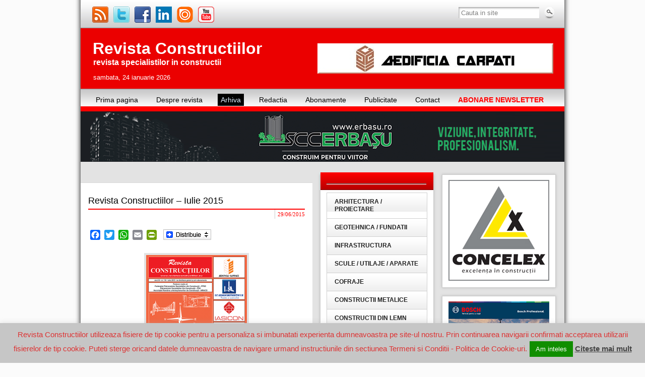

--- FILE ---
content_type: text/html; charset=UTF-8
request_url: https://www.revistaconstructiilor.eu/index.php/2015/06/29/revista-constructiilor-iulie-2015/
body_size: 65148
content:
<!DOCTYPE html PUBLIC "-//W3C//DTD XHTML 1.0 Strict//EN" "http://www.w3.org/TR/xhtml1/DTD/xhtml1-strict.dtd">
<html xmlns="http://www.w3.org/1999/xhtml" dir="ltr" lang="ro-RO" prefix="og: https://ogp.me/ns#" xmlns:fb="http://ogp.me/ns/fb#">
<head profile="http://gmpg.org/xfn/11">
    <meta http-equiv="Content-Type" content="text/html; charset=UTF-8" />
    <meta http-equiv="X-UA-Compatible" content="IE=Edge" />
    
    <link rel="pingback" href="https://www.revistaconstructiilor.eu/xmlrpc.php" /> 
    <!--[if lte IE 6]>
        <style>#container{background:none !important;}</style>
        <script>
        sfHover = function() {
            var sfEls = document.getElementById("menu").getElementsByTagName("LI");
            for (var i=0; i<sfEls.length; i++) {
                sfEls[i].onmouseover=function() {
                    this.className+=" sfhover";
                }
                sfEls[i].onmouseout=function() {
                    this.className=this.className.replace(new RegExp(" sfhover\\b"), "");
                }
            }
        }
        if (window.attachEvent) window.attachEvent("onload", sfHover);
        </script>
    <![endif]-->
    	<style>img:is([sizes="auto" i], [sizes^="auto," i]) { contain-intrinsic-size: 3000px 1500px }</style>
	
		<!-- All in One SEO 4.7.9.1 - aioseo.com -->
		<title>Revista Constructiilor – Iulie 2015 | Revista Constructiilor</title>
	<meta name="description" content="Sumar: Editorial: Satui de politica !?! /3/ HIDROCONSTRUCTIA SA: Contributia la edificarea sistemului hidroenergetic national (IX): Amenajarea raului Siret /4, 5/ ROMFRACHT: Managementul modern – factor de eficienta! /6, 7/ LAFARGE: Lianti rutieri /8, 9/ Realizarea structurii de rezistenta a imobilului de birouri „Green Gate Office Building“, Bucuresti (II) /10 - 12, 14, 16, 18," />
	<meta name="robots" content="max-image-preview:large" />
	<meta name="author" content="revistaconstructiilor"/>
	<meta name="google-site-verification" content="SYFHQYmQ-8fvUa1c9PBWm79bzf21GSBjIsafmb-uDKI" />
	<meta name="keywords" content="arhiva reviste" />
	<link rel="canonical" href="https://www.revistaconstructiilor.eu/index.php/2015/06/29/revista-constructiilor-iulie-2015/" />
	<meta name="generator" content="All in One SEO (AIOSEO) 4.7.9.1" />
		<meta property="og:locale" content="ro_RO" />
		<meta property="og:site_name" content="Revista Constructiilor" />
		<meta property="og:type" content="article" />
		<meta property="og:title" content="Revista Constructiilor – Iulie 2015 | Revista Constructiilor" />
		<meta property="og:description" content="Sumar: Editorial: Satui de politica !?! /3/ HIDROCONSTRUCTIA SA: Contributia la edificarea sistemului hidroenergetic national (IX): Amenajarea raului Siret /4, 5/ ROMFRACHT: Managementul modern – factor de eficienta! /6, 7/ LAFARGE: Lianti rutieri /8, 9/ Realizarea structurii de rezistenta a imobilului de birouri „Green Gate Office Building“, Bucuresti (II) /10 - 12, 14, 16, 18," />
		<meta property="og:url" content="https://www.revistaconstructiilor.eu/index.php/2015/06/29/revista-constructiilor-iulie-2015/" />
		<meta property="og:image" content="https://www.revistaconstructiilor.eu/wp-content/uploads/2015/06/rc_nr_116_iulie_2015.png" />
		<meta property="og:image:secure_url" content="https://www.revistaconstructiilor.eu/wp-content/uploads/2015/06/rc_nr_116_iulie_2015.png" />
		<meta property="og:image:width" content="400" />
		<meta property="og:image:height" content="529" />
		<meta property="article:published_time" content="2015-06-29T12:48:42+00:00" />
		<meta property="article:modified_time" content="2015-08-06T13:48:45+00:00" />
		<meta property="article:publisher" content="https://www.facebook.com/Revista-Constructiilor-165218956936050/timeline/" />
		<meta name="twitter:card" content="summary" />
		<meta name="twitter:site" content="@revconstruct" />
		<meta name="twitter:title" content="Revista Constructiilor – Iulie 2015 | Revista Constructiilor" />
		<meta name="twitter:description" content="Sumar: Editorial: Satui de politica !?! /3/ HIDROCONSTRUCTIA SA: Contributia la edificarea sistemului hidroenergetic national (IX): Amenajarea raului Siret /4, 5/ ROMFRACHT: Managementul modern – factor de eficienta! /6, 7/ LAFARGE: Lianti rutieri /8, 9/ Realizarea structurii de rezistenta a imobilului de birouri „Green Gate Office Building“, Bucuresti (II) /10 - 12, 14, 16, 18," />
		<meta name="twitter:creator" content="@revconstruct" />
		<meta name="twitter:image" content="https://www.revistaconstructiilor.eu/wp-content/uploads/2015/06/rc_nr_116_iulie_2015.png" />
		<script type="application/ld+json" class="aioseo-schema">
			{"@context":"https:\/\/schema.org","@graph":[{"@type":"Article","@id":"https:\/\/www.revistaconstructiilor.eu\/index.php\/2015\/06\/29\/revista-constructiilor-iulie-2015\/#article","name":"Revista Constructiilor \u2013 Iulie 2015 | Revista Constructiilor","headline":"Revista Constructiilor &#8211; Iulie 2015","author":{"@id":"https:\/\/www.revistaconstructiilor.eu\/index.php\/author\/revistaconstructiilor\/#author"},"publisher":{"@id":"https:\/\/www.revistaconstructiilor.eu\/#organization"},"image":{"@type":"ImageObject","url":"https:\/\/www.revistaconstructiilor.eu\/wp-content\/uploads\/2015\/06\/rc_nr_116_iulie_2015.png","width":400,"height":529},"datePublished":"2015-06-29T14:48:42+02:00","dateModified":"2015-08-06T15:48:45+02:00","inLanguage":"ro-RO","mainEntityOfPage":{"@id":"https:\/\/www.revistaconstructiilor.eu\/index.php\/2015\/06\/29\/revista-constructiilor-iulie-2015\/#webpage"},"isPartOf":{"@id":"https:\/\/www.revistaconstructiilor.eu\/index.php\/2015\/06\/29\/revista-constructiilor-iulie-2015\/#webpage"},"articleSection":"Arhiva reviste"},{"@type":"BreadcrumbList","@id":"https:\/\/www.revistaconstructiilor.eu\/index.php\/2015\/06\/29\/revista-constructiilor-iulie-2015\/#breadcrumblist","itemListElement":[{"@type":"ListItem","@id":"https:\/\/www.revistaconstructiilor.eu\/#listItem","position":1,"name":"Prima pagin\u0103","item":"https:\/\/www.revistaconstructiilor.eu\/","nextItem":{"@type":"ListItem","@id":"https:\/\/www.revistaconstructiilor.eu\/index.php\/2015\/06\/29\/revista-constructiilor-iulie-2015\/#listItem","name":"2015"}},{"@type":"ListItem","@id":"https:\/\/www.revistaconstructiilor.eu\/index.php\/2015\/06\/29\/revista-constructiilor-iulie-2015\/#listItem","position":2,"name":"2015","item":"https:\/\/www.revistaconstructiilor.eu\/index.php\/2015\/06\/29\/revista-constructiilor-iulie-2015\/","nextItem":{"@type":"ListItem","@id":"https:\/\/www.revistaconstructiilor.eu\/index.php\/2015\/06\/#listItem","name":"June"},"previousItem":{"@type":"ListItem","@id":"https:\/\/www.revistaconstructiilor.eu\/#listItem","name":"Prima pagin\u0103"}},{"@type":"ListItem","@id":"https:\/\/www.revistaconstructiilor.eu\/index.php\/2015\/06\/#listItem","position":3,"name":"June","item":"https:\/\/www.revistaconstructiilor.eu\/index.php\/2015\/06\/","nextItem":{"@type":"ListItem","@id":"https:\/\/www.revistaconstructiilor.eu\/index.php\/2015\/06\/29\/#listItem","name":"29"},"previousItem":{"@type":"ListItem","@id":"https:\/\/www.revistaconstructiilor.eu\/index.php\/2015\/06\/29\/revista-constructiilor-iulie-2015\/#listItem","name":"2015"}},{"@type":"ListItem","@id":"https:\/\/www.revistaconstructiilor.eu\/index.php\/2015\/06\/29\/#listItem","position":4,"name":"29","item":"https:\/\/www.revistaconstructiilor.eu\/index.php\/2015\/06\/29\/","nextItem":{"@type":"ListItem","@id":"https:\/\/www.revistaconstructiilor.eu\/index.php\/2015\/06\/29\/revista-constructiilor-iulie-2015\/#listItem","name":"Revista Constructiilor - Iulie 2015"},"previousItem":{"@type":"ListItem","@id":"https:\/\/www.revistaconstructiilor.eu\/index.php\/2015\/06\/#listItem","name":"June"}},{"@type":"ListItem","@id":"https:\/\/www.revistaconstructiilor.eu\/index.php\/2015\/06\/29\/revista-constructiilor-iulie-2015\/#listItem","position":5,"name":"Revista Constructiilor - Iulie 2015","previousItem":{"@type":"ListItem","@id":"https:\/\/www.revistaconstructiilor.eu\/index.php\/2015\/06\/29\/#listItem","name":"29"}}]},{"@type":"Organization","@id":"https:\/\/www.revistaconstructiilor.eu\/#organization","name":"Revista Constructiilor","description":"revista specialistilor in constructii","url":"https:\/\/www.revistaconstructiilor.eu\/","logo":{"@type":"ImageObject","url":"https:\/\/www.revistaconstructiilor.eu\/wp-content\/uploads\/2019\/11\/rc_512.png","@id":"https:\/\/www.revistaconstructiilor.eu\/index.php\/2015\/06\/29\/revista-constructiilor-iulie-2015\/#organizationLogo","width":512,"height":512},"image":{"@id":"https:\/\/www.revistaconstructiilor.eu\/index.php\/2015\/06\/29\/revista-constructiilor-iulie-2015\/#organizationLogo"},"sameAs":["https:\/\/twitter.com\/revconstruct","https:\/\/www.youtube.com\/channel\/UCC7fCwZsRFA0ZWQ8UGFCR_w","https:\/\/www.linkedin.com\/company\/revista-constructiilor-construction-magazine-?trk=eml-company_page_created-body-view_cp_button&#038;amp;midToken=AQGhewKNtuEScQ&#038;amp;fromEmail=fromEmail&#038;amp;ut=33tN9L-zrjAmY1"]},{"@type":"Person","@id":"https:\/\/www.revistaconstructiilor.eu\/index.php\/author\/revistaconstructiilor\/#author","url":"https:\/\/www.revistaconstructiilor.eu\/index.php\/author\/revistaconstructiilor\/","name":"revistaconstructiilor"},{"@type":"WebPage","@id":"https:\/\/www.revistaconstructiilor.eu\/index.php\/2015\/06\/29\/revista-constructiilor-iulie-2015\/#webpage","url":"https:\/\/www.revistaconstructiilor.eu\/index.php\/2015\/06\/29\/revista-constructiilor-iulie-2015\/","name":"Revista Constructiilor \u2013 Iulie 2015 | Revista Constructiilor","description":"Sumar: Editorial: Satui de politica !?! \/3\/ HIDROCONSTRUCTIA SA: Contributia la edificarea sistemului hidroenergetic national (IX): Amenajarea raului Siret \/4, 5\/ ROMFRACHT: Managementul modern \u2013 factor de eficienta! \/6, 7\/ LAFARGE: Lianti rutieri \/8, 9\/ Realizarea structurii de rezistenta a imobilului de birouri \u201eGreen Gate Office Building\u201c, Bucuresti (II) \/10 - 12, 14, 16, 18,","inLanguage":"ro-RO","isPartOf":{"@id":"https:\/\/www.revistaconstructiilor.eu\/#website"},"breadcrumb":{"@id":"https:\/\/www.revistaconstructiilor.eu\/index.php\/2015\/06\/29\/revista-constructiilor-iulie-2015\/#breadcrumblist"},"author":{"@id":"https:\/\/www.revistaconstructiilor.eu\/index.php\/author\/revistaconstructiilor\/#author"},"creator":{"@id":"https:\/\/www.revistaconstructiilor.eu\/index.php\/author\/revistaconstructiilor\/#author"},"image":{"@type":"ImageObject","url":"https:\/\/www.revistaconstructiilor.eu\/wp-content\/uploads\/2015\/06\/rc_nr_116_iulie_2015.png","@id":"https:\/\/www.revistaconstructiilor.eu\/index.php\/2015\/06\/29\/revista-constructiilor-iulie-2015\/#mainImage","width":400,"height":529},"primaryImageOfPage":{"@id":"https:\/\/www.revistaconstructiilor.eu\/index.php\/2015\/06\/29\/revista-constructiilor-iulie-2015\/#mainImage"},"datePublished":"2015-06-29T14:48:42+02:00","dateModified":"2015-08-06T15:48:45+02:00"},{"@type":"WebSite","@id":"https:\/\/www.revistaconstructiilor.eu\/#website","url":"https:\/\/www.revistaconstructiilor.eu\/","name":"Revista Constructiilor","description":"revista specialistilor in constructii","inLanguage":"ro-RO","publisher":{"@id":"https:\/\/www.revistaconstructiilor.eu\/#organization"}}]}
		</script>
		<!-- All in One SEO -->

<link rel='dns-prefetch' href='//cdn.jquerytools.org' />
<link rel='dns-prefetch' href='//static.addtoany.com' />
<link rel='dns-prefetch' href='//hcaptcha.com' />
<link rel="alternate" type="application/rss+xml" title="Revista Constructiilor &raquo; Flux" href="https://www.revistaconstructiilor.eu/index.php/feed/" />
<link rel="alternate" type="application/rss+xml" title="Revista Constructiilor &raquo; Flux comentarii" href="https://www.revistaconstructiilor.eu/index.php/comments/feed/" />
		<!-- This site uses the Google Analytics by ExactMetrics plugin v8.3.2 - Using Analytics tracking - https://www.exactmetrics.com/ -->
		<!-- Note: ExactMetrics is not currently configured on this site. The site owner needs to authenticate with Google Analytics in the ExactMetrics settings panel. -->
					<!-- No tracking code set -->
				<!-- / Google Analytics by ExactMetrics -->
		<script type="text/javascript">
/* <![CDATA[ */
window._wpemojiSettings = {"baseUrl":"https:\/\/s.w.org\/images\/core\/emoji\/15.0.3\/72x72\/","ext":".png","svgUrl":"https:\/\/s.w.org\/images\/core\/emoji\/15.0.3\/svg\/","svgExt":".svg","source":{"concatemoji":"https:\/\/www.revistaconstructiilor.eu\/wp-includes\/js\/wp-emoji-release.min.js?ver=45f59d3b908af497d4fa7c404d329c9f"}};
/*! This file is auto-generated */
!function(i,n){var o,s,e;function c(e){try{var t={supportTests:e,timestamp:(new Date).valueOf()};sessionStorage.setItem(o,JSON.stringify(t))}catch(e){}}function p(e,t,n){e.clearRect(0,0,e.canvas.width,e.canvas.height),e.fillText(t,0,0);var t=new Uint32Array(e.getImageData(0,0,e.canvas.width,e.canvas.height).data),r=(e.clearRect(0,0,e.canvas.width,e.canvas.height),e.fillText(n,0,0),new Uint32Array(e.getImageData(0,0,e.canvas.width,e.canvas.height).data));return t.every(function(e,t){return e===r[t]})}function u(e,t,n){switch(t){case"flag":return n(e,"\ud83c\udff3\ufe0f\u200d\u26a7\ufe0f","\ud83c\udff3\ufe0f\u200b\u26a7\ufe0f")?!1:!n(e,"\ud83c\uddfa\ud83c\uddf3","\ud83c\uddfa\u200b\ud83c\uddf3")&&!n(e,"\ud83c\udff4\udb40\udc67\udb40\udc62\udb40\udc65\udb40\udc6e\udb40\udc67\udb40\udc7f","\ud83c\udff4\u200b\udb40\udc67\u200b\udb40\udc62\u200b\udb40\udc65\u200b\udb40\udc6e\u200b\udb40\udc67\u200b\udb40\udc7f");case"emoji":return!n(e,"\ud83d\udc26\u200d\u2b1b","\ud83d\udc26\u200b\u2b1b")}return!1}function f(e,t,n){var r="undefined"!=typeof WorkerGlobalScope&&self instanceof WorkerGlobalScope?new OffscreenCanvas(300,150):i.createElement("canvas"),a=r.getContext("2d",{willReadFrequently:!0}),o=(a.textBaseline="top",a.font="600 32px Arial",{});return e.forEach(function(e){o[e]=t(a,e,n)}),o}function t(e){var t=i.createElement("script");t.src=e,t.defer=!0,i.head.appendChild(t)}"undefined"!=typeof Promise&&(o="wpEmojiSettingsSupports",s=["flag","emoji"],n.supports={everything:!0,everythingExceptFlag:!0},e=new Promise(function(e){i.addEventListener("DOMContentLoaded",e,{once:!0})}),new Promise(function(t){var n=function(){try{var e=JSON.parse(sessionStorage.getItem(o));if("object"==typeof e&&"number"==typeof e.timestamp&&(new Date).valueOf()<e.timestamp+604800&&"object"==typeof e.supportTests)return e.supportTests}catch(e){}return null}();if(!n){if("undefined"!=typeof Worker&&"undefined"!=typeof OffscreenCanvas&&"undefined"!=typeof URL&&URL.createObjectURL&&"undefined"!=typeof Blob)try{var e="postMessage("+f.toString()+"("+[JSON.stringify(s),u.toString(),p.toString()].join(",")+"));",r=new Blob([e],{type:"text/javascript"}),a=new Worker(URL.createObjectURL(r),{name:"wpTestEmojiSupports"});return void(a.onmessage=function(e){c(n=e.data),a.terminate(),t(n)})}catch(e){}c(n=f(s,u,p))}t(n)}).then(function(e){for(var t in e)n.supports[t]=e[t],n.supports.everything=n.supports.everything&&n.supports[t],"flag"!==t&&(n.supports.everythingExceptFlag=n.supports.everythingExceptFlag&&n.supports[t]);n.supports.everythingExceptFlag=n.supports.everythingExceptFlag&&!n.supports.flag,n.DOMReady=!1,n.readyCallback=function(){n.DOMReady=!0}}).then(function(){return e}).then(function(){var e;n.supports.everything||(n.readyCallback(),(e=n.source||{}).concatemoji?t(e.concatemoji):e.wpemoji&&e.twemoji&&(t(e.twemoji),t(e.wpemoji)))}))}((window,document),window._wpemojiSettings);
/* ]]> */
</script>
<!-- revistaconstructiilor.eu is managing ads with Advanced Ads 1.56.3 --><script id="revis-ready">
			window.advanced_ads_ready=function(e,a){a=a||"complete";var d=function(e){return"interactive"===a?"loading"!==e:"complete"===e};d(document.readyState)?e():document.addEventListener("readystatechange",(function(a){d(a.target.readyState)&&e()}),{once:"interactive"===a})},window.advanced_ads_ready_queue=window.advanced_ads_ready_queue||[];		</script>
		<link rel='stylesheet' id='frontend.popup-css' href='https://www.revistaconstructiilor.eu/wp-content/plugins/popup-by-supsystic/modules/popup/css/frontend.popup.css?ver=1.10.30' type='text/css' media='all' />
<link rel='stylesheet' id='animate.styles-css' href='https://www.revistaconstructiilor.eu/wp-content/plugins/popup-by-supsystic/css/animate.min.css?ver=1.10.30' type='text/css' media='all' />
<style id='wp-emoji-styles-inline-css' type='text/css'>

	img.wp-smiley, img.emoji {
		display: inline !important;
		border: none !important;
		box-shadow: none !important;
		height: 1em !important;
		width: 1em !important;
		margin: 0 0.07em !important;
		vertical-align: -0.1em !important;
		background: none !important;
		padding: 0 !important;
	}
</style>
<link rel='stylesheet' id='wp-block-library-css' href='https://www.revistaconstructiilor.eu/wp-includes/css/dist/block-library/style.min.css?ver=45f59d3b908af497d4fa7c404d329c9f' type='text/css' media='all' />
<style id='pdfemb-pdf-embedder-viewer-style-inline-css' type='text/css'>
.wp-block-pdfemb-pdf-embedder-viewer{max-width:none}

</style>
<style id='classic-theme-styles-inline-css' type='text/css'>
/*! This file is auto-generated */
.wp-block-button__link{color:#fff;background-color:#32373c;border-radius:9999px;box-shadow:none;text-decoration:none;padding:calc(.667em + 2px) calc(1.333em + 2px);font-size:1.125em}.wp-block-file__button{background:#32373c;color:#fff;text-decoration:none}
</style>
<style id='global-styles-inline-css' type='text/css'>
:root{--wp--preset--aspect-ratio--square: 1;--wp--preset--aspect-ratio--4-3: 4/3;--wp--preset--aspect-ratio--3-4: 3/4;--wp--preset--aspect-ratio--3-2: 3/2;--wp--preset--aspect-ratio--2-3: 2/3;--wp--preset--aspect-ratio--16-9: 16/9;--wp--preset--aspect-ratio--9-16: 9/16;--wp--preset--color--black: #000000;--wp--preset--color--cyan-bluish-gray: #abb8c3;--wp--preset--color--white: #ffffff;--wp--preset--color--pale-pink: #f78da7;--wp--preset--color--vivid-red: #cf2e2e;--wp--preset--color--luminous-vivid-orange: #ff6900;--wp--preset--color--luminous-vivid-amber: #fcb900;--wp--preset--color--light-green-cyan: #7bdcb5;--wp--preset--color--vivid-green-cyan: #00d084;--wp--preset--color--pale-cyan-blue: #8ed1fc;--wp--preset--color--vivid-cyan-blue: #0693e3;--wp--preset--color--vivid-purple: #9b51e0;--wp--preset--gradient--vivid-cyan-blue-to-vivid-purple: linear-gradient(135deg,rgba(6,147,227,1) 0%,rgb(155,81,224) 100%);--wp--preset--gradient--light-green-cyan-to-vivid-green-cyan: linear-gradient(135deg,rgb(122,220,180) 0%,rgb(0,208,130) 100%);--wp--preset--gradient--luminous-vivid-amber-to-luminous-vivid-orange: linear-gradient(135deg,rgba(252,185,0,1) 0%,rgba(255,105,0,1) 100%);--wp--preset--gradient--luminous-vivid-orange-to-vivid-red: linear-gradient(135deg,rgba(255,105,0,1) 0%,rgb(207,46,46) 100%);--wp--preset--gradient--very-light-gray-to-cyan-bluish-gray: linear-gradient(135deg,rgb(238,238,238) 0%,rgb(169,184,195) 100%);--wp--preset--gradient--cool-to-warm-spectrum: linear-gradient(135deg,rgb(74,234,220) 0%,rgb(151,120,209) 20%,rgb(207,42,186) 40%,rgb(238,44,130) 60%,rgb(251,105,98) 80%,rgb(254,248,76) 100%);--wp--preset--gradient--blush-light-purple: linear-gradient(135deg,rgb(255,206,236) 0%,rgb(152,150,240) 100%);--wp--preset--gradient--blush-bordeaux: linear-gradient(135deg,rgb(254,205,165) 0%,rgb(254,45,45) 50%,rgb(107,0,62) 100%);--wp--preset--gradient--luminous-dusk: linear-gradient(135deg,rgb(255,203,112) 0%,rgb(199,81,192) 50%,rgb(65,88,208) 100%);--wp--preset--gradient--pale-ocean: linear-gradient(135deg,rgb(255,245,203) 0%,rgb(182,227,212) 50%,rgb(51,167,181) 100%);--wp--preset--gradient--electric-grass: linear-gradient(135deg,rgb(202,248,128) 0%,rgb(113,206,126) 100%);--wp--preset--gradient--midnight: linear-gradient(135deg,rgb(2,3,129) 0%,rgb(40,116,252) 100%);--wp--preset--font-size--small: 13px;--wp--preset--font-size--medium: 20px;--wp--preset--font-size--large: 36px;--wp--preset--font-size--x-large: 42px;--wp--preset--spacing--20: 0.44rem;--wp--preset--spacing--30: 0.67rem;--wp--preset--spacing--40: 1rem;--wp--preset--spacing--50: 1.5rem;--wp--preset--spacing--60: 2.25rem;--wp--preset--spacing--70: 3.38rem;--wp--preset--spacing--80: 5.06rem;--wp--preset--shadow--natural: 6px 6px 9px rgba(0, 0, 0, 0.2);--wp--preset--shadow--deep: 12px 12px 50px rgba(0, 0, 0, 0.4);--wp--preset--shadow--sharp: 6px 6px 0px rgba(0, 0, 0, 0.2);--wp--preset--shadow--outlined: 6px 6px 0px -3px rgba(255, 255, 255, 1), 6px 6px rgba(0, 0, 0, 1);--wp--preset--shadow--crisp: 6px 6px 0px rgba(0, 0, 0, 1);}:where(.is-layout-flex){gap: 0.5em;}:where(.is-layout-grid){gap: 0.5em;}body .is-layout-flex{display: flex;}.is-layout-flex{flex-wrap: wrap;align-items: center;}.is-layout-flex > :is(*, div){margin: 0;}body .is-layout-grid{display: grid;}.is-layout-grid > :is(*, div){margin: 0;}:where(.wp-block-columns.is-layout-flex){gap: 2em;}:where(.wp-block-columns.is-layout-grid){gap: 2em;}:where(.wp-block-post-template.is-layout-flex){gap: 1.25em;}:where(.wp-block-post-template.is-layout-grid){gap: 1.25em;}.has-black-color{color: var(--wp--preset--color--black) !important;}.has-cyan-bluish-gray-color{color: var(--wp--preset--color--cyan-bluish-gray) !important;}.has-white-color{color: var(--wp--preset--color--white) !important;}.has-pale-pink-color{color: var(--wp--preset--color--pale-pink) !important;}.has-vivid-red-color{color: var(--wp--preset--color--vivid-red) !important;}.has-luminous-vivid-orange-color{color: var(--wp--preset--color--luminous-vivid-orange) !important;}.has-luminous-vivid-amber-color{color: var(--wp--preset--color--luminous-vivid-amber) !important;}.has-light-green-cyan-color{color: var(--wp--preset--color--light-green-cyan) !important;}.has-vivid-green-cyan-color{color: var(--wp--preset--color--vivid-green-cyan) !important;}.has-pale-cyan-blue-color{color: var(--wp--preset--color--pale-cyan-blue) !important;}.has-vivid-cyan-blue-color{color: var(--wp--preset--color--vivid-cyan-blue) !important;}.has-vivid-purple-color{color: var(--wp--preset--color--vivid-purple) !important;}.has-black-background-color{background-color: var(--wp--preset--color--black) !important;}.has-cyan-bluish-gray-background-color{background-color: var(--wp--preset--color--cyan-bluish-gray) !important;}.has-white-background-color{background-color: var(--wp--preset--color--white) !important;}.has-pale-pink-background-color{background-color: var(--wp--preset--color--pale-pink) !important;}.has-vivid-red-background-color{background-color: var(--wp--preset--color--vivid-red) !important;}.has-luminous-vivid-orange-background-color{background-color: var(--wp--preset--color--luminous-vivid-orange) !important;}.has-luminous-vivid-amber-background-color{background-color: var(--wp--preset--color--luminous-vivid-amber) !important;}.has-light-green-cyan-background-color{background-color: var(--wp--preset--color--light-green-cyan) !important;}.has-vivid-green-cyan-background-color{background-color: var(--wp--preset--color--vivid-green-cyan) !important;}.has-pale-cyan-blue-background-color{background-color: var(--wp--preset--color--pale-cyan-blue) !important;}.has-vivid-cyan-blue-background-color{background-color: var(--wp--preset--color--vivid-cyan-blue) !important;}.has-vivid-purple-background-color{background-color: var(--wp--preset--color--vivid-purple) !important;}.has-black-border-color{border-color: var(--wp--preset--color--black) !important;}.has-cyan-bluish-gray-border-color{border-color: var(--wp--preset--color--cyan-bluish-gray) !important;}.has-white-border-color{border-color: var(--wp--preset--color--white) !important;}.has-pale-pink-border-color{border-color: var(--wp--preset--color--pale-pink) !important;}.has-vivid-red-border-color{border-color: var(--wp--preset--color--vivid-red) !important;}.has-luminous-vivid-orange-border-color{border-color: var(--wp--preset--color--luminous-vivid-orange) !important;}.has-luminous-vivid-amber-border-color{border-color: var(--wp--preset--color--luminous-vivid-amber) !important;}.has-light-green-cyan-border-color{border-color: var(--wp--preset--color--light-green-cyan) !important;}.has-vivid-green-cyan-border-color{border-color: var(--wp--preset--color--vivid-green-cyan) !important;}.has-pale-cyan-blue-border-color{border-color: var(--wp--preset--color--pale-cyan-blue) !important;}.has-vivid-cyan-blue-border-color{border-color: var(--wp--preset--color--vivid-cyan-blue) !important;}.has-vivid-purple-border-color{border-color: var(--wp--preset--color--vivid-purple) !important;}.has-vivid-cyan-blue-to-vivid-purple-gradient-background{background: var(--wp--preset--gradient--vivid-cyan-blue-to-vivid-purple) !important;}.has-light-green-cyan-to-vivid-green-cyan-gradient-background{background: var(--wp--preset--gradient--light-green-cyan-to-vivid-green-cyan) !important;}.has-luminous-vivid-amber-to-luminous-vivid-orange-gradient-background{background: var(--wp--preset--gradient--luminous-vivid-amber-to-luminous-vivid-orange) !important;}.has-luminous-vivid-orange-to-vivid-red-gradient-background{background: var(--wp--preset--gradient--luminous-vivid-orange-to-vivid-red) !important;}.has-very-light-gray-to-cyan-bluish-gray-gradient-background{background: var(--wp--preset--gradient--very-light-gray-to-cyan-bluish-gray) !important;}.has-cool-to-warm-spectrum-gradient-background{background: var(--wp--preset--gradient--cool-to-warm-spectrum) !important;}.has-blush-light-purple-gradient-background{background: var(--wp--preset--gradient--blush-light-purple) !important;}.has-blush-bordeaux-gradient-background{background: var(--wp--preset--gradient--blush-bordeaux) !important;}.has-luminous-dusk-gradient-background{background: var(--wp--preset--gradient--luminous-dusk) !important;}.has-pale-ocean-gradient-background{background: var(--wp--preset--gradient--pale-ocean) !important;}.has-electric-grass-gradient-background{background: var(--wp--preset--gradient--electric-grass) !important;}.has-midnight-gradient-background{background: var(--wp--preset--gradient--midnight) !important;}.has-small-font-size{font-size: var(--wp--preset--font-size--small) !important;}.has-medium-font-size{font-size: var(--wp--preset--font-size--medium) !important;}.has-large-font-size{font-size: var(--wp--preset--font-size--large) !important;}.has-x-large-font-size{font-size: var(--wp--preset--font-size--x-large) !important;}
:where(.wp-block-post-template.is-layout-flex){gap: 1.25em;}:where(.wp-block-post-template.is-layout-grid){gap: 1.25em;}
:where(.wp-block-columns.is-layout-flex){gap: 2em;}:where(.wp-block-columns.is-layout-grid){gap: 2em;}
:root :where(.wp-block-pullquote){font-size: 1.5em;line-height: 1.6;}
</style>
<link rel='stylesheet' id='cookie-law-info-css' href='https://www.revistaconstructiilor.eu/wp-content/plugins/cookie-law-info/legacy/public/css/cookie-law-info-public.css?ver=3.2.8' type='text/css' media='all' />
<link rel='stylesheet' id='cookie-law-info-gdpr-css' href='https://www.revistaconstructiilor.eu/wp-content/plugins/cookie-law-info/legacy/public/css/cookie-law-info-gdpr.css?ver=3.2.8' type='text/css' media='all' />
<link rel='stylesheet' id='recent-posts-widget-with-thumbnails-public-style-css' href='https://www.revistaconstructiilor.eu/wp-content/plugins/recent-posts-widget-with-thumbnails/public.css?ver=7.1.1' type='text/css' media='all' />
<link rel='stylesheet' id='slb_core-css' href='https://www.revistaconstructiilor.eu/wp-content/plugins/simple-lightbox/client/css/app.css?ver=2.9.3' type='text/css' media='all' />
<link rel='stylesheet' id='wp-pagenavi-css' href='https://www.revistaconstructiilor.eu/wp-content/plugins/wp-pagenavi/pagenavi-css.css?ver=2.70' type='text/css' media='all' />
<link rel='stylesheet' id='addtoany-css' href='https://www.revistaconstructiilor.eu/wp-content/plugins/add-to-any/addtoany.min.css?ver=1.16' type='text/css' media='all' />
<link rel='stylesheet' id='graphene-stylesheet-css' href='https://www.revistaconstructiilor.eu/wp-content/themes/graphene/style.css?ver=45f59d3b908af497d4fa7c404d329c9f' type='text/css' media='screen' />
<link rel='stylesheet' id='graphene-light-header-css' href='https://www.revistaconstructiilor.eu/wp-content/themes/graphene/style-light.css?ver=45f59d3b908af497d4fa7c404d329c9f' type='text/css' media='all' />
<link rel='stylesheet' id='graphene-print-css' href='https://www.revistaconstructiilor.eu/wp-content/themes/graphene/print.css?ver=1' type='text/css' media='print' />
<!--n2css--><!--n2js--><script type="text/javascript" src="https://www.revistaconstructiilor.eu/wp-includes/js/jquery/jquery.min.js?ver=3.7.1" id="jquery-core-js"></script>
<script type="text/javascript" src="https://www.revistaconstructiilor.eu/wp-includes/js/jquery/jquery-migrate.min.js?ver=3.4.1" id="jquery-migrate-js"></script>
<script type="text/javascript" src="https://www.revistaconstructiilor.eu/wp-content/plugins/jquery-vertical-accordion-menu/js/jquery.hoverIntent.minified.js?ver=45f59d3b908af497d4fa7c404d329c9f" id="jqueryhoverintent-js"></script>
<script type="text/javascript" src="https://www.revistaconstructiilor.eu/wp-content/plugins/jquery-vertical-accordion-menu/js/jquery.cookie.js?ver=45f59d3b908af497d4fa7c404d329c9f" id="jquerycookie-js"></script>
<script type="text/javascript" src="https://www.revistaconstructiilor.eu/wp-content/plugins/jquery-vertical-accordion-menu/js/jquery.dcjqaccordion.2.9.js?ver=45f59d3b908af497d4fa7c404d329c9f" id="dcjqaccordion-js"></script>
<script type="text/javascript" src="https://www.revistaconstructiilor.eu/wp-content/plugins/popup-by-supsystic/js/common.min.js?ver=1.10.30" id="commonPps-js"></script>
<script type="text/javascript" id="corePps-js-extra">
/* <![CDATA[ */
var PPS_DATA = {"siteUrl":"https:\/\/www.revistaconstructiilor.eu\/","imgPath":"https:\/\/www.revistaconstructiilor.eu\/wp-content\/plugins\/popup-by-supsystic\/img\/","cssPath":"https:\/\/www.revistaconstructiilor.eu\/wp-content\/plugins\/popup-by-supsystic\/css\/","loader":"https:\/\/www.revistaconstructiilor.eu\/wp-content\/plugins\/popup-by-supsystic\/img\/loading.gif","close":"https:\/\/www.revistaconstructiilor.eu\/wp-content\/plugins\/popup-by-supsystic\/img\/cross.gif","ajaxurl":"https:\/\/www.revistaconstructiilor.eu\/wp-admin\/admin-ajax.php","options":{"add_love_link":"0","disable_autosave":"0"},"PPS_CODE":"pps","jsPath":"https:\/\/www.revistaconstructiilor.eu\/wp-content\/plugins\/popup-by-supsystic\/js\/"};
/* ]]> */
</script>
<script type="text/javascript" src="https://www.revistaconstructiilor.eu/wp-content/plugins/popup-by-supsystic/js/core.min.js?ver=1.10.30" id="corePps-js"></script>
<script type="text/javascript" id="frontend.popup-js-extra">
/* <![CDATA[ */
var ppsPopups = [{"id":"35","label":"newsletter","active":"1","original_id":"7","params":{"main":{"show_on_page_load_delay":"","show_on_click_on_el_delay":"0","show_on":"scroll_window","show_on_scroll_window_delay":"1","show_on_scroll_window_enb_perc_scroll":"1","show_on_scroll_window_perc_scroll":"30","show_on_link_follow_delay":"0","visit_page_cnt":"","close_on":"overlay_click","show_pages":"all","show_time_from":"12:00am","show_time_to":"12:00am","show_date_from":"","show_date_to":"","show_to_first_time_visit_days":"7","show_to_until_make_action_days":"30","show_to":"count_times","count_times_num":"1","count_times_mes":"week","hide_for_devices_show":"0","hide_for_post_types_show":"0","hide_for_ips_show":"0","hide_for_ips":"","hide_for_countries_show":"0","hide_for_languages_show":"0","hide_search_engines_show":"0","hide_preg_url_show":"0","hide_preg_url":"","hide_for_user_roles_show":"0","hide_for_logged_in":"1"},"tpl":{"width":"400","width_measure":"px","bg_overlay_opacity":"0.5","bg_overlay_type":"color","bg_overlay_color":"#000","bg_overlay_img":"","bg_overlay_img_pos":"stretch","bg_type_0":"color","bg_img_0":"","bg_color_0":"#ff0000","bg_type_1":"color","bg_img_1":"","bg_color_1":"#dad2bf","bg_type_2":"color","bg_img_2":"","bg_color_2":"#146805","font_label":"default","label_font_color":"#ffffff","font_txt_0":"default","text_font_color_0":"#ffffff","font_footer":"default","footer_font_color":"#585858","responsive_mode":"def","reidrect_on_close":"","close_btn":"classy_grey","bullets":"lists_green","layered_pos":"","enb_label":"1","label":"<br>Aboneaza-te<br> la newsletterul<br>Revistei Constructiilor!","enb_txt_0":"1","enb_foot_note":"1","foot_note":"<center><b>Distribuie Revista Constructiilor!<\/ b><\/ center>","enb_sm":"1","enb_sm_facebook":"1","enb_sm_googleplus":"1","enb_sm_twitter":"1","sm_design":"boxy","anim_key":"zoom_down","anim_close_key":"","anim_duration":500,"anim_close_duration":"","enb_subscribe":"1","sub_dest":"wordpress","sub_wp_create_user_role":"subscriber","sub_ignore_confirm":"1","sub_confirm_reload_time":"10","sub_mailchimp_groups_full":"","sub_fields":{"name":{"enb":"1","name":"name","html":"text","label":"Nume","value":"","custom":"0","mandatory":"0","set_preset":""},"email":{"name":"email","html":"text","label":"E-Mail","value":"","custom":"0","mandatory":"1","set_preset":"","enb":"1"}},"blacklist":"","blacklist_error":"Your email is in blacklist","sub_txt_confirm_sent":"Confirmation link was sent to your email address. Check your email!","sub_txt_success":"Va multumim pentru abonare!","sub_txt_invalid_email":"Sunteti abonat(a) deja sau adresa de email este gresita","sub_txt_exists_email":"Sunteti abonat(a) deja sau adresa de email este gresita","sub_redirect_url":"https:\/\/www.revistaconstructiilor.eu","sub_txt_confirm_mail_subject":"Confirm subscription on [sitename]","sub_txt_confirm_mail_from":"subscribe@revistaconstructiilor.eu","sub_txt_confirm_mail_message":"V-ati abonat la newsletterul <a href=\"[siteurl]\">[sitename]<\/a>. Apasati<a href=\"[confirm_link]\">acest link<\/a> pentru a finaliza abonarea. Daca nu doriti sa va abonati la Newsletterul Revistei Constructiilor - ignorati acest mesaj.","sub_txt_subscriber_mail_subject":"V-ati abonat la Revista Constructiilor","sub_txt_subscriber_mail_from":"subscribe@revistaconstructiilor.eu","sub_txt_subscriber_mail_message":"V-ati abonat la newsletter-ul <a href=\"[siteurl]\">[sitename]<\/a>. Va multumim!","sub_redirect_email_exists":"","sub_btn_label":"Ma abonez!","sub_new_email":"subscribe@revistaconstructiilor.eu","sub_new_subject":"Abonat nou pe  Revista Constructiilor (pop-up)","sub_new_message":"You have new subscriber on your site <a href=\"[siteurl]\">[sitename]<\/a>, here us subscriber information:<br \/>[subscriber_data]","stat_ga_code":"","txt_0":"<p style=\"text-align: left;\">_______________________________________<\/p><p style=\"text-align: left;\"><strong>\u2022 Primesti lunar sumarul revistei tiparite<br \/><\/strong><strong>\u2022 Primesti periodic informatii din domeniu<br \/><\/strong><strong>\u2022 Poti citi gratis orice articol din site<br \/><\/strong><strong>\u2022 Poti descarca gratis revista in format .pdf<br \/><\/strong>_______________________________________<\/p><p style=\"text-align: left;\">\u00a0<\/p>","enb_sub_name":1,"reg_fields":{"name":{"label":"Nume","html":"text","enb":1,"name":"name"},"email":{"label":"E-Mail","html":"text","enb":true,"mandatory":true,"name":"email"}},"anim":{"label":"Zoom Down","show_class":"zoomInDown","hide_class":"zoomOutDown"}},"opts_attrs":{"bg_number":"3","txt_block_number":"1"}},"img_preview":"layered-popup.jpg","show_on":"4","show_to":"5","show_pages":"1","type_id":"1","views":"290553","unique_views":"273487","actions":"6426","date_created":"2015-01-10 18:59:43","sort_order":"0","show_in_admin_area":"0","img_preview_url":"https:\/\/www.revistaconstructiilor.eu\/wp-content\/plugins\/popup-by-supsystic\/assets\/popup\/img\/preview\/layered-popup.jpg","view_id":"35_861600","type":"common","rendered_html":"<span style=\"display: none;\" id=\"ppsPopupStylesHidden_35_861600\">#ppsPopupShell_35_861600 {\n\twidth: 400px;\n  \tpadding: 15px;\n  \tfont-family: Georgia, Times, serif;\n\tfont-size: 13px;\n\tline-height: 21px;\n\tfont-weight: normal;\n\tcolor: #fff;\n}\n#ppsPopupShell_35_861600, #ppsPopupShell_35_861600 * {\n\t-webkit-box-sizing: content-box;\n\t-moz-box-sizing:    content-box;\n\tbox-sizing:         content-box;\n}\n#ppsPopupShell_35_861600 .ppsPopupInner {  \twidth: 100%;\tbackground: -moz-radial-gradient(center, ellipse cover,#ff3232 0%, #ff0000 100%); \/* ff3.6+ *\/\n\tbackground: -webkit-gradient(radial, center center, 0px, center center, 100%, color-stop(0%,#ff3232), color-stop(100%, #ff0000)); \/* safari4+,chrome *\/\n\tbackground:-webkit-radial-gradient(center, ellipse cover,#ff3232 0%, #ff0000 100%); \/* safari5.1+,chrome10+ *\/\n\tbackground: -o-radial-gradient(center, ellipse cover,#ff3232 0%, #ff0000 100%); \/* opera 11.10+ *\/\n\tbackground: -ms-radial-gradient(center, ellipse cover,#ff3232 0%, #ff0000 100%); \/* ie10+ *\/\n\tbackground:radial-gradient(ellipse at center,#ff3232 0%, #ff0000 100%); \/* w3c *\/\n\tfilter: progid:DXImageTransform.Microsoft.gradient( startColorstr='#ff3232', endColorstr='#ff0000',GradientType=1 ); \/* ie6-9 *\/}\n#ppsPopupShell_35_861600 .ppsPopupLabel {\n\tcolor: #FFF;\n\tfont-family: \"Myriad Pro\",\"Trebuchet MS\",\"Helvetica Neue\",Helvetica,Arial,Sans-Serif;\n\tfont-size: 30px;\n\tletter-spacing: -1px;\n\tline-height: 40px;\n\tletter-spacing: -1px;\n\tfont-weight: bold;\n\ttext-align: center;\n\tmargin-bottom: 16px;\n\tpadding-left: 20px;\n\t-moz-text-shadow: 0px 0px 1px #000;\n\t-webkit-text-shadow: 0px 0px 1px #000;\n}\n#ppsPopupShell_35_861600 .ppsRightCol {\n  \tmin-width: 400px;\n  \theight: 100%;  \tbackground: -moz-radial-gradient(center, ellipse cover,#fffff1 0%, #dad2bf 100%); \/* ff3.6+ *\/\n\tbackground: -webkit-gradient(radial, center center, 0px, center center, 100%, color-stop(0%,#fffff1), color-stop(100%, #dad2bf)); \/* safari4+,chrome *\/\n\tbackground:-webkit-radial-gradient(center, ellipse cover,#fffff1 0%, #dad2bf 100%); \/* safari5.1+,chrome10+ *\/\n\tbackground: -o-radial-gradient(center, ellipse cover,#fffff1 0%, #dad2bf 100%); \/* opera 11.10+ *\/\n\tbackground: -ms-radial-gradient(center, ellipse cover,#fffff1 0%, #dad2bf 100%); \/* ie10+ *\/\n  background:radial-gradient(ellipse at center,#fffff1 0%, #dad2bf 100%); \/* w3c *\/\n\tfilter: progid:DXImageTransform.Microsoft.gradient( startColorstr='#fffff1', endColorstr='#dad2bf',GradientType=1 ); \/* ie6-9 *\/  \n}\n#ppsPopupShell_35_861600 .ppsSubscribeShell form {\n\tpadding: 10% 15% 0;\n\ttext-align:center;\n}\n#ppsPopupShell_35_861600 .ppsSubscribeShell input,\n#ppsPopupShell_35_861600 .ppsSubscribeShell .ppsSubSelect,\n#ppsPopupShell_35_861600 .ppsSubscribeShell textarea {\n  \tmargin-bottom: 10px;\n  \theight: 40px;\n  \tborder: 1px solid #d1b36d;\n  \tcolor: #888;\n\ttext-shadow: 1px 1px 5px #888;\n  \tpadding: 0;\n}\n#ppsPopupShell_35_861600 .ppsSubscribeShell input[type=text],#ppsPopupShell_35_861600 .ppsSubscribeShell input[type=email],#ppsPopupShell_35_861600 .ppsSubscribeShell input[type=password],\n#ppsPopupShell_35_861600 .ppsSubscribeShell .ppsSubSelect,\n#ppsPopupShell_35_861600 .ppsSubscribeShell textarea {\n\tbox-shadow: 2px 2px 2px #dcdcdc inset;\n  \tfont-size: 17px;\n\twidth:100%;\n  \tbackground-color: #fff;\n  \tpadding-left: 10px;\n}\n#ppsPopupShell_35_861600 .ppsSubscribeShell .ppsSubSelect {\n\tdisplay: table;\n  \ttext-align: left;\n}\n#ppsPopupShell_35_861600 .ppsSubscribeShell .ppsSubSelectLabel,\n#ppsPopupShell_35_861600 .ppsSubscribeShell select {\n\tdisplay: table-cell;\n}\n#ppsPopupShell_35_861600 .ppsSubscribeShell .ppsSubSelectLabel {\n\topacity: 0.5;\n}\n#ppsPopupShell_35_861600 .ppsSubscribeShell select {\n\twidth: 100%;\n  \tbackground-color: transparent;\n  \theight: 40px;\n  \tborder: none;\n  \tfont-size: 17px;\n  \tcolor: #888;\n\ttext-shadow: 1px 1px 5px #888;\n}\n#ppsPopupShell_35_861600 .ppsSubscribeShell textarea {\n\tfont-family: inherit;\n  \theight: auto;\n    padding-top: 5px;\n}\n#ppsPopupShell_35_861600 .ppsSubscribeShell input[type=text][name=\"email\"] {\n\tbackground-image: url(\"https:\/\/www.revistaconstructiilor.eu\/wp-content\/plugins\/popup-by-supsystic\/assets\/popup\/img\/assets\/mail-icon.png\");\n  \tbackground-repeat: no-repeat;\n  \tbackground-position: 90% center;\n\twidth:100%;\n}\n#ppsPopupShell_35_861600 .ppsSubscribeShell input[type=submit] {\n\tborder-color: #000;\n\twidth: 60%;  \tbackground: #146805;\n   box-shadow: -4px -4px 0px rgba(0, 0, 0, 0.1) inset;  \n  \tcolor: #fff;\n    font-size: 20px;\n    text-shadow: 1px 1px 1px #000;\n  \tcursor: pointer;\n}\n#ppsPopupShell_35_861600 .ppsSubscribeShell input[type=submit]:hover {\n   box-shadow: 4px 4px 0px rgba(0, 0, 0, 0.1) inset;\n\t\n}\n#ppsPopupShell_35_861600 .ppsPopupTxt_0 {\n\tfloat: left;\n  \twidth: 80%;\n\tmargin-left: 10%;\n  \ttext-align: center;\n}\n#ppsPopupShell_35_861600 .ppsPopupTxt_1 {\n\tfloat: right;    width: 50%;}\n#ppsPopupShell_35_861600 .ppsPopupClose {\n\tbackground-repeat: no-repeat;\n  \tcursor: pointer;\n  \ttop:15px;\n  \tright:10px;\n}\n#ppsPopupShell_35_861600 .ppsPopupClose.ppsPopupClose_lists_black {\n \ttop: 0 !important;\n  \tright: 0 !important;\n}\n#ppsPopupShell_35_861600 .ppsPopupClose:hover {\n\topacity: 0.8;\n}\n#ppsPopupShell_35_861600 .ppsFootNote{\n\tcolor: #585858;\n    font-family: \"Helvetica Neue\",Helvetica,Arial,sans-serif;\n    font-size: x-small;\n    font-style: italic;\n    line-height: 14px;\n  \tmargin: 5px 30px;\n}\n#ppsPopupShell_35_861600 .ppsSm{\nmargin-top:20px;\n}#ppsPopupShell_35_861600 .ppsPopupClose { position:absolute;background-image:url(\"https:\/\/www.revistaconstructiilor.eu\/wp-content\/plugins\/popup-by-supsystic\/modules\/popup\/img\/assets\/close_btns\/classy_grey.png\");background-repeat:no-repeat;top:-16px;right:-16px;width:42px;height:42px; }#ppsPopupShell_35_861600 ul li { background-image:url(\"https:\/\/www.revistaconstructiilor.eu\/wp-content\/plugins\/popup-by-supsystic\/modules\/popup\/img\/assets\/bullets\/lists_green.png\");;list-style:none !important;background-repeat:no-repeat !important;padding-left:30px !important;margin-bottom:10px !important;min-height:25px !important; }.ppsSmLinksShell,\n.ppsSm .supsystic-social-sharing {\n\ttext-align: center;\n}\n.ppsSmLink {\n\tdisplay: inline-block;\n\tbackground-repeat: no-repeat;\n\tfloat: none;\n}\n.ppsSmLink.boxy,\n.ppsSmLink.simple {\n\twidth: 48px;\n\theight: 48px;\n}\n.ppsSmLink.boxy {\n\tmargin: 0 6px 6px 0;\n}\n.ppsSmLink.boxy.facebook {\n\tbackground-image: url(\"https:\/\/www.revistaconstructiilor.eu\/wp-content\/plugins\/popup-by-supsystic\/modules\/sm\/img\/Facebook-boxy.png\");\n}\n.ppsSmLink.boxy.googleplus {\n\tbackground-image: url(\"https:\/\/www.revistaconstructiilor.eu\/wp-content\/plugins\/popup-by-supsystic\/modules\/sm\/img\/Googleplus-boxy.png\");\n}\n.ppsSmLink.boxy.twitter {\n\tbackground-image: url(\"https:\/\/www.revistaconstructiilor.eu\/wp-content\/plugins\/popup-by-supsystic\/modules\/sm\/img\/Twitter-boxy.png\");\n}\n\n.ppsSmLink.simple.facebook {\n\tbackground-image: url(\"https:\/\/www.revistaconstructiilor.eu\/wp-content\/plugins\/popup-by-supsystic\/modules\/sm\/img\/facebook-simple.png\");\n}\n.ppsSmLink.simple.googleplus {\n\tbackground-image: url(\"https:\/\/www.revistaconstructiilor.eu\/wp-content\/plugins\/popup-by-supsystic\/modules\/sm\/img\/googleplus-simple.png\");\n}\n.ppsSmLink.simple.twitter {\n\tbackground-image: url(\"https:\/\/www.revistaconstructiilor.eu\/wp-content\/plugins\/popup-by-supsystic\/modules\/sm\/img\/twitter-simple.png\");\n}<\/span><div id=\"ppsPopupShell_35_861600\" class=\"ppsPopupShell ppsPopupListsShell\">\n\t<a href=\"#\" class=\"ppsPopupClose ppsPopupClose_classy_grey\"><\/a>\n\t<div class=\"ppsInnerTblContent\">\n\t\t<div class=\"ppsPopupListsInner ppsPopupInner\">\t\t\t\t<div class=\"ppsPopupLabel ppsPopupListsLabel\"><br>Aboneaza-te<br> la newsletterul<br>Revistei Constructiilor!<\/div>\t\t\t<div style=\"clear: both;\"><\/div>\t\t\t\t<div class=\"ppsPopupTxt ppsPopupClassyTxt ppsPopupClassyTxt_0 ppsPopupTxt_0\">\n\t\t\t\t<p style=\"text-align: left;\">_______________________________________<\/p><p style=\"text-align: left;\"><strong>\u2022 Primesti lunar sumarul revistei tiparite<br \/><\/strong><strong>\u2022 Primesti periodic informatii din domeniu<br \/><\/strong><strong>\u2022 Poti citi gratis orice articol din site<br \/><\/strong><strong>\u2022 Poti descarca gratis revista in format .pdf<br \/><\/strong>_______________________________________<\/p><p style=\"text-align: left;\">\u00a0<\/p>\n\t\t\t\t<\/div>\t\t\t\t<div class=\"ppsSubscribeShell\">\n\t\t\t\t\t<form class=\"ppsSubscribeForm ppsSubscribeForm_wordpress\" action=\"https:\/\/www.revistaconstructiilor.eu\/\" method=\"post\">\n\t\t\t\t\t<input type=\"text\" name=\"name\" value=\"\"  placeholder=\"Nume\" \/><input type=\"email\" name=\"email\" value=\"\"  required  placeholder=\"E-Mail\" \/>\n\t\t\t\t\t<input type=\"submit\" name=\"submit\" value=\"Ma abonez!\" \/>\n\t\t\t\t\t<input type=\"hidden\" name=\"mod\" value=\"subscribe\"  \/><input type=\"hidden\" name=\"action\" value=\"subscribe\"  \/><input type=\"hidden\" name=\"id\" value=\"35\"  \/><input type=\"hidden\" name=\"_wpnonce\" value=\"46fce19d68\"  \/><div class=\"ppsSubMsg\"><\/div><\/form>\n\t\t\t\t\t<div style=\"clear: both;\"><\/div>\n\t\t\t\t<\/div>\t\t\t<div style=\"clear: both;\"><\/div>\n\t\t\t<div class=\"ppsRightCol\">\t\t\t\t\t<div style=\"clear: both;\"><\/div>\n\t\t\t\t\t<div class=\"ppsSm\">\n\t\t\t\t\t<div class=\"ppsSmLinksShell ppsSmLinksShell_boxy\"><a target=\"_blank\" class=\"ppsSmLink facebook boxy\" data-type=\"facebook\" href=\"https:\/\/www.facebook.com\/sharer\/sharer.php?u=https%3A%2F%2Fwww.revistaconstructiilor.eu%2Findex.php%2F2015%2F06%2F29%2Frevista-constructiilor-iulie-2015%2F\"><\/a><a target=\"_blank\" class=\"ppsSmLink googleplus boxy\" data-type=\"googleplus\" href=\"https:\/\/plus.google.com\/share?url=https%3A%2F%2Fwww.revistaconstructiilor.eu%2Findex.php%2F2015%2F06%2F29%2Frevista-constructiilor-iulie-2015%2F\"><\/a><a target=\"_blank\" class=\"ppsSmLink twitter boxy\" data-type=\"twitter\" href=\"https:\/\/twitter.com\/home?status=https%3A%2F%2Fwww.revistaconstructiilor.eu%2Findex.php%2F2015%2F06%2F29%2Frevista-constructiilor-iulie-2015%2F\"><\/a><div style=\"clear: both;\"><\/div><\/div>\n\t\t\t\t\t<\/div>\t\t\t\t\t<div class=\"ppsFootNote\">\n\t\t\t\t\t<center><b>Distribuie Revista Constructiilor!<\/ b><\/ center>\n\t\t\t\t\t<\/div>\t\t\t<\/div>\n\t\t<\/div>\n\t<\/div>\n<\/div>","connect_hash":"697bac19f1ce4adfc1358da702255b15"}];
/* ]]> */
</script>
<script type="text/javascript" src="https://www.revistaconstructiilor.eu/wp-content/plugins/popup-by-supsystic/modules/popup/js/frontend.popup.js?ver=1.10.30" id="frontend.popup-js"></script>
<script type="text/javascript" id="addtoany-core-js-before">
/* <![CDATA[ */
window.a2a_config=window.a2a_config||{};a2a_config.callbacks=[];a2a_config.overlays=[];a2a_config.templates={};a2a_localize = {
	Share: "Partajează",
	Save: "Salvează",
	Subscribe: "Abonează-te",
	Email: "Email",
	Bookmark: "Pune un semn de carte",
	ShowAll: "Arată tot",
	ShowLess: "Arată mai puțin",
	FindServices: "găseşte serviciu/i",
	FindAnyServiceToAddTo: "găseşte instantaneu orice serviciu de adăugat la",
	PoweredBy: "Propulsat de",
	ShareViaEmail: "Partajat via email",
	SubscribeViaEmail: "Abonare via email",
	BookmarkInYourBrowser: "pune semn în browserul tău",
	BookmarkInstructions: "Apasă Ctrl+D sau \u2318+D pentru a pune un semn de carte paginii",
	AddToYourFavorites: "adaugă la pagini favorite",
	SendFromWebOrProgram: "Trimis de la orice adresă de email sau program de email",
	EmailProgram: "Program de email",
	More: "Mai mult&#8230;",
	ThanksForSharing: "Thanks for sharing!",
	ThanksForFollowing: "Thanks for following!"
};
/* ]]> */
</script>
<script type="text/javascript" defer src="https://static.addtoany.com/menu/page.js" id="addtoany-core-js"></script>
<script type="text/javascript" defer src="https://www.revistaconstructiilor.eu/wp-content/plugins/add-to-any/addtoany.min.js?ver=1.1" id="addtoany-jquery-js"></script>
<script type="text/javascript" id="cookie-law-info-js-extra">
/* <![CDATA[ */
var Cli_Data = {"nn_cookie_ids":[],"cookielist":[],"non_necessary_cookies":[],"ccpaEnabled":"","ccpaRegionBased":"","ccpaBarEnabled":"","strictlyEnabled":["necessary","obligatoire"],"ccpaType":"gdpr","js_blocking":"","custom_integration":"","triggerDomRefresh":"","secure_cookies":""};
var cli_cookiebar_settings = {"animate_speed_hide":"500","animate_speed_show":"500","background":"#c6c6c6","border":"#444","border_on":"","button_1_button_colour":"#108e00","button_1_button_hover":"#0d7200","button_1_link_colour":"#fff","button_1_as_button":"1","button_1_new_win":"","button_2_button_colour":"#333","button_2_button_hover":"#292929","button_2_link_colour":"#444","button_2_as_button":"","button_2_hidebar":"1","button_3_button_colour":"#000","button_3_button_hover":"#000000","button_3_link_colour":"#fff","button_3_as_button":"1","button_3_new_win":"","button_4_button_colour":"#000","button_4_button_hover":"#000000","button_4_link_colour":"#fff","button_4_as_button":"1","button_7_button_colour":"#61a229","button_7_button_hover":"#4e8221","button_7_link_colour":"#fff","button_7_as_button":"1","button_7_new_win":"","font_family":"inherit","header_fix":"","notify_animate_hide":"1","notify_animate_show":"","notify_div_id":"#cookie-law-info-bar","notify_position_horizontal":"right","notify_position_vertical":"bottom","scroll_close":"","scroll_close_reload":"","accept_close_reload":"","reject_close_reload":"","showagain_tab":"1","showagain_background":"#fff","showagain_border":"#000","showagain_div_id":"#cookie-law-info-again","showagain_x_position":"100px","text":"#dd3333","show_once_yn":"1","show_once":"17000","logging_on":"","as_popup":"","popup_overlay":"1","bar_heading_text":"","cookie_bar_as":"banner","popup_showagain_position":"bottom-right","widget_position":"left"};
var log_object = {"ajax_url":"https:\/\/www.revistaconstructiilor.eu\/wp-admin\/admin-ajax.php"};
/* ]]> */
</script>
<script type="text/javascript" src="https://www.revistaconstructiilor.eu/wp-content/plugins/cookie-law-info/legacy/public/js/cookie-law-info-public.js?ver=3.2.8" id="cookie-law-info-js"></script>
<link rel="https://api.w.org/" href="https://www.revistaconstructiilor.eu/index.php/wp-json/" /><link rel="alternate" title="JSON" type="application/json" href="https://www.revistaconstructiilor.eu/index.php/wp-json/wp/v2/posts/11631" /><link rel="EditURI" type="application/rsd+xml" title="RSD" href="https://www.revistaconstructiilor.eu/xmlrpc.php?rsd" />

<link rel='shortlink' href='https://www.revistaconstructiilor.eu/?p=11631' />
<link rel="alternate" title="oEmbed (JSON)" type="application/json+oembed" href="https://www.revistaconstructiilor.eu/index.php/wp-json/oembed/1.0/embed?url=https%3A%2F%2Fwww.revistaconstructiilor.eu%2Findex.php%2F2015%2F06%2F29%2Frevista-constructiilor-iulie-2015%2F" />
<link rel="alternate" title="oEmbed (XML)" type="text/xml+oembed" href="https://www.revistaconstructiilor.eu/index.php/wp-json/oembed/1.0/embed?url=https%3A%2F%2Fwww.revistaconstructiilor.eu%2Findex.php%2F2015%2F06%2F29%2Frevista-constructiilor-iulie-2015%2F&#038;format=xml" />

<!-- This site is using AdRotate v5.10.3 to display their advertisements - https://ajdg.solutions/ -->
<!-- AdRotate CSS -->
<style type="text/css" media="screen">
	.g { margin:0px; padding:0px; overflow:hidden; line-height:1; zoom:1; }
	.g img { height:auto; }
	.g-col { position:relative; float:left; }
	.g-col:first-child { margin-left: 0; }
	.g-col:last-child { margin-right: 0; }
	@media only screen and (max-width: 480px) {
		.g-col, .g-dyn, .g-single { width:100%; margin-left:0; margin-right:0; }
	}
</style>
<!-- /AdRotate CSS -->

<style>
.h-captcha{position:relative;display:block;margin-bottom:2rem;padding:0;clear:both}.h-captcha[data-size="normal"]{width:303px;height:78px}.h-captcha[data-size="compact"]{width:164px;height:144px}.h-captcha[data-size="invisible"]{display:none}.h-captcha::before{content:'';display:block;position:absolute;top:0;left:0;background:url(https://www.revistaconstructiilor.eu/wp-content/plugins/hcaptcha-for-forms-and-more/assets/images/hcaptcha-div-logo.svg) no-repeat;border:1px solid #fff0;border-radius:4px}.h-captcha[data-size="normal"]::before{width:300px;height:74px;background-position:94% 28%}.h-captcha[data-size="compact"]::before{width:156px;height:136px;background-position:50% 79%}.h-captcha[data-theme="light"]::before,body.is-light-theme .h-captcha[data-theme="auto"]::before,.h-captcha[data-theme="auto"]::before{background-color:#fafafa;border:1px solid #e0e0e0}.h-captcha[data-theme="dark"]::before,body.is-dark-theme .h-captcha[data-theme="auto"]::before,html.wp-dark-mode-active .h-captcha[data-theme="auto"]::before,html.drdt-dark-mode .h-captcha[data-theme="auto"]::before{background-image:url(https://www.revistaconstructiilor.eu/wp-content/plugins/hcaptcha-for-forms-and-more/assets/images/hcaptcha-div-logo-white.svg);background-repeat:no-repeat;background-color:#333;border:1px solid #f5f5f5}.h-captcha[data-theme="custom"]::before{background-color:initial}.h-captcha[data-size="invisible"]::before{display:none}.h-captcha iframe{position:relative}div[style*="z-index: 2147483647"] div[style*="border-width: 11px"][style*="position: absolute"][style*="pointer-events: none"]{border-style:none}
</style>
<style data-context="foundation-flickity-css">/*! Flickity v2.0.2
http://flickity.metafizzy.co
---------------------------------------------- */.flickity-enabled{position:relative}.flickity-enabled:focus{outline:0}.flickity-viewport{overflow:hidden;position:relative;height:100%}.flickity-slider{position:absolute;width:100%;height:100%}.flickity-enabled.is-draggable{-webkit-tap-highlight-color:transparent;tap-highlight-color:transparent;-webkit-user-select:none;-moz-user-select:none;-ms-user-select:none;user-select:none}.flickity-enabled.is-draggable .flickity-viewport{cursor:move;cursor:-webkit-grab;cursor:grab}.flickity-enabled.is-draggable .flickity-viewport.is-pointer-down{cursor:-webkit-grabbing;cursor:grabbing}.flickity-prev-next-button{position:absolute;top:50%;width:44px;height:44px;border:none;border-radius:50%;background:#fff;background:hsla(0,0%,100%,.75);cursor:pointer;-webkit-transform:translateY(-50%);transform:translateY(-50%)}.flickity-prev-next-button:hover{background:#fff}.flickity-prev-next-button:focus{outline:0;box-shadow:0 0 0 5px #09f}.flickity-prev-next-button:active{opacity:.6}.flickity-prev-next-button.previous{left:10px}.flickity-prev-next-button.next{right:10px}.flickity-rtl .flickity-prev-next-button.previous{left:auto;right:10px}.flickity-rtl .flickity-prev-next-button.next{right:auto;left:10px}.flickity-prev-next-button:disabled{opacity:.3;cursor:auto}.flickity-prev-next-button svg{position:absolute;left:20%;top:20%;width:60%;height:60%}.flickity-prev-next-button .arrow{fill:#333}.flickity-page-dots{position:absolute;width:100%;bottom:-25px;padding:0;margin:0;list-style:none;text-align:center;line-height:1}.flickity-rtl .flickity-page-dots{direction:rtl}.flickity-page-dots .dot{display:inline-block;width:10px;height:10px;margin:0 8px;background:#333;border-radius:50%;opacity:.25;cursor:pointer}.flickity-page-dots .dot.is-selected{opacity:1}</style>	<style type="text/css">		
						body{background-image:none;}
				
						#sidebar_bottom .sidebar-wrap{width:438px;}
				
						
				
						
						
					
						
						.featured_slider #slider_root{height:380px;}
				
						
														
						
		    </style>
    
	<!--[if lte IE 8]>
      <style type="text/css" media="screen">
      	#footer, div.sidebar-wrap, .block-button, .featured_slider, #slider_root, #comments li.bypostauthor, .pie{behavior: url(https://www.revistaconstructiilor.eu/wp-content/themes/graphene/js/PIE.php);}
        .featured_slider{margin-top:0 !important;}
      </style>
    <![endif]-->
    
	<link rel="stylesheet" href="https://www.revistaconstructiilor.eu/wp-content/plugins/jquery-vertical-accordion-menu/skin.php?widget_id=4&amp;skin=clean" type="text/css" media="screen"  />
	<link rel="stylesheet" href="https://www.revistaconstructiilor.eu/wp-content/plugins/jquery-vertical-accordion-menu/skin.php?widget_id=5&amp;skin=clean" type="text/css" media="screen"  />
	<link rel="stylesheet" href="https://www.revistaconstructiilor.eu/wp-content/plugins/jquery-vertical-accordion-menu/skin.php?widget_id=9&amp;skin=clean" type="text/css" media="screen"  />
	<link rel="stylesheet" href="https://www.revistaconstructiilor.eu/wp-content/plugins/jquery-vertical-accordion-menu/skin.php?widget_id=10&amp;skin=clean" type="text/css" media="screen"  /><style type="text/css" id="custom-background-css">
body.custom-background { background-color: #fbfbfb; }
</style>
	<link rel="icon" href="https://www.revistaconstructiilor.eu/wp-content/uploads/2018/02/cropped-rc_512-45x45.png" sizes="32x32" />
<link rel="icon" href="https://www.revistaconstructiilor.eu/wp-content/uploads/2018/02/cropped-rc_512-200x200.png" sizes="192x192" />
<link rel="apple-touch-icon" href="https://www.revistaconstructiilor.eu/wp-content/uploads/2018/02/cropped-rc_512-200x200.png" />
<meta name="msapplication-TileImage" content="https://www.revistaconstructiilor.eu/wp-content/uploads/2018/02/cropped-rc_512.png" />
<style>.ios7.web-app-mode.has-fixed header{ background-color: rgba(238,28,37,.88);}</style>    <!-- BEGIN Google Analytics script -->
    	<script>
    (function(i,s,o,g,r,a,m){i["GoogleAnalyticsObject"]=r;i[r]=i[r]||function(){
    (i[r].q=i[r].q||[]).push(arguments)},i[r].l=1*new Date();a=s.createElement(o),
    m=s.getElementsByTagName(o)[0];a.async=1;a.src=g;m.parentNode.insertBefore(a,m)
    })(window,document,"script","//www.google-analytics.com/analytics.js","ga");

    ga("create", "UA-45979681-1", "revistaconstructiilor.eu");
    ga("send", "pageview");
    </script>    <!-- END Google Analytics script -->
    
<script type="text/javascript">
// Creaza matricele cu zilele saptamanii si lunile anului
var ziarray=new Array("duminica", "luni", "marti", "miercuri", "joi", "vineri", "sambata")
var lunaarray=new Array("ianuarie", "februarie", "martie", "aprilie", "mai", "iunie", "iulie", "august", "septembrie", "octombrie", "noiembrie", "decembrie")

// Functia care preia datele (an, luna, zi, ora)
function datacom() {
  var mydate=new Date()
  var year=mydate.getYear()
  if (year < 1000)
    year+=1900
  var day=mydate.getDay()
  var month=mydate.getMonth()
  var daym=mydate.getDate()
  if (daym<10)
    daym="0"+daym
  var hours=mydate.getHours()
  var minutes=mydate.getMinutes()
  var seconds=mydate.getSeconds()
  var dn="AM"
  if (hours>=12)
    dn="PM"
  if (hours>12) {
    hours=hours-12
  }
  if (hours==0)
    hours=12
  if (minutes<=9)
    minutes="0"+minutes
  if (seconds<=9)
    seconds="0"+seconds

// Aici poti modifica marime si tipul fontului
  var cdate="<medium><font color='#ffffff' size=2 face='Arial'>"+ziarray[day]+", "+daym+" "+lunaarray[month]+" "+year+"</font></medium>"

// Afiseaza datele in elementul HTML cu id=dataora
  document.getElementById("dataora").innerHTML=cdate
}

// Daca elementul HTML cu id=dataora exista
// Executa functia datacom() la fiecare secunda
function arata() {
  if (document.getElementById("dataora"))
    setInterval("datacom()",1000)
}
window.onload=arata;
</script>

<script charset="UTF-8" src="//cdn.sendpulse.com/js/push/0ea1432bfccf0b6dae685b22459a70e5_1.js" async></script>
	
</head>

<body class="post-template-default single single-post postid-11631 single-format-standard custom-background three-col-left three-columns aa-prefix-revis-">
<div id="container">
            <div id="top-bar">
                <div id="rss" class="clearfix">
                							                        <a href="https://www.revistaconstructiilor.eu/index.php/feed/" title="Subscribe to Revista Constructiilor&#039;s RSS feed" class="rss_link"><span>Subscribe to RSS feed</span></a>
                                            	<a href="https://twitter.com/revconstruct" title="Follow Revista Constructiilor on Twitter" class="twitter_link"><span>Follow Revista Constructiilor on Twitter</span></a>
        	<a href="https://www.facebook.com/Revista-Constructiilor-165218956936050/timeline/" title="Visit Revista Constructiilor&#039;s Facebook page" class="facebook_link"><span>Visit Revista Constructiilor&#039;s Facebook page</span></a>
        			<a href="https://www.linkedin.com/company/revista-constructiilor-construction-magazine-?trk=eml-company_page_created-body-view_cp_button&midToken=AQGhewKNtuEScQ&fromEmail=fromEmail&ut=35i6cLLC4nESY1" title="Visit Revista Constructiilor&#039;s LinkedIn page" class="linkedin-link" style="background-image:url(https://www.revistaconstructiilor.eu/wp-content/uploads/2015/05/linkedin.png)"><span>Visit Revista Constructiilor&#039;s LinkedIn page</span></a>
        			<a href="https://issuu.com/revistaconstructiilor" title="Visit Revista Constructiilor&#039;s Issuu page" class="issuu-link" style="background-image:url(https://www.revistaconstructiilor.eu/wp-content/uploads/2017/05/issuu.png)"><span>Visit Revista Constructiilor&#039;s Issuu page</span></a>
        			<a href="https://www.youtube.com/channel/UCC7fCwZsRFA0ZWQ8UGFCR_w" title="Visit Revista Constructiilor&#039;s YouTube page" class="youtube-link" style="background-image:url(https://www.revistaconstructiilor.eu/wp-content/uploads/2017/06/rc_youtube_32x32.png)"><span>Visit Revista Constructiilor&#039;s YouTube page</span></a>
                    </div>
                                        <div id="top_search">
                    <form id="searchform" class="searchform" method="get" action="https://www.revistaconstructiilor.eu">
    <p class="clearfix default_searchform">
        <input type="text" name="s" onblur="if (this.value == '') {this.value = 'Cauta in site';}" onfocus="if (this.value == 'Cauta in site') {this.value = '';}" value="Cauta in site" />
        <button type="submit"><span>Cauta in site</span></button>
    </p>
    </form>                                    </div>
                    </div>
            <div id="header" style="background-image:url();">
                        				<h2  style="color:#ffffff;" class="header_title"><a  style="color:#ffffff;" href="https://www.revistaconstructiilor.eu" title="Inapoi la prima pagina">Revista Constructiilor</a></h2>
        <h3  style="color:#ffffff;" class="header_desc">revista specialistilor in constructii</h3>
        	<div style="position: absolute; top: 30px; left: 470px; width: 468px; height: 60px; background-color: none;">
	<a href="http://www.aedificia.ro/" aria-label="aedificia_nou_468x60"><img src="https://www.revistaconstructiilor.eu/wp-content/uploads/2017/11/aedificia_nou_468x60.jpg" alt=""  class="no-lazyload" width="468" height="60"   /></a> 	</div>
	<div style="position: absolute; top: 90px; left: 25px; width: 200px; height: 30px; background-color: none;">
	<div style="width:200px; background-color:none; text-align:left" id="dataora"></div>
 	</div>
</div>
    <div id="nav">
                <ul id="header-menu" class="menu clearfix"><li id="menu-item-28" class="menu-item menu-item-type-custom menu-item-object-custom menu-item-home menu-item-28"><a href="https://www.revistaconstructiilor.eu/">Prima pagina</a></li>
<li id="menu-item-29" class="menu-item menu-item-type-post_type menu-item-object-page menu-item-29"><a href="https://www.revistaconstructiilor.eu/index.php/despre-revista/">Despre revista</a></li>
<li id="menu-item-8451" class="menu-item menu-item-type-taxonomy menu-item-object-category current-post-ancestor current-menu-parent current-post-parent menu-item-8451"><a href="https://www.revistaconstructiilor.eu/index.php/category/00-arhiva-revista-constructiilor/">Arhiva</a></li>
<li id="menu-item-30" class="menu-item menu-item-type-post_type menu-item-object-page menu-item-30"><a href="https://www.revistaconstructiilor.eu/index.php/redactia/">Redactia</a></li>
<li id="menu-item-31" class="menu-item menu-item-type-post_type menu-item-object-page menu-item-31"><a href="https://www.revistaconstructiilor.eu/index.php/abonamente/">Abonamente</a></li>
<li id="menu-item-7248" class="menu-item menu-item-type-post_type menu-item-object-page menu-item-7248"><a href="https://www.revistaconstructiilor.eu/index.php/publicitate/">Publicitate</a></li>
<li id="menu-item-33" class="menu-item menu-item-type-post_type menu-item-object-page menu-item-33"><a href="https://www.revistaconstructiilor.eu/index.php/contact/">Contact</a></li>
<li id="menu-item-17174" class="menu-item menu-item-type-post_type menu-item-object-page menu-item-17174"><a href="https://www.revistaconstructiilor.eu/index.php/newsletter/"><font color=red><b>ABONARE NEWSLETTER</ b></ font color></a></li>
</ul>                    </div>
	
<div style="display: block; align: left; position: relative; top: 0px; left: 0x; width: 960px; height: 100px; background: none;">
	<a href="http://www.erbasu.ro/" aria-label="Banner-960x100px_bun"><img src="https://www.revistaconstructiilor.eu/wp-content/uploads/2021/02/Banner-960x100px_bun.png" alt=""  class="no-lazyload" width="960" height="100"   /></a> 	</div>
	
        <div id="content" class="clearfix">
                        <div id="content-main" class="clearfix">
        <!-- Either there are no banners, they are disabled or none qualified for this location! -->       
	
    			        <div class="post-nav clearfix">
            <p id="previous">&laquo; <a href="https://www.revistaconstructiilor.eu/index.php/2015/06/18/isomat-alegerea-sistemului-ideal-de-hidroizolare/" rel="prev">ISOMAT: Alegerea sistemului ideal de hidroizolare</a></p>
            <p id="next-post"><a href="https://www.revistaconstructiilor.eu/index.php/2015/07/04/satui-de-politica/" rel="next">Satui de politica !?!</a> &raquo;</p>
                    </div>
                
        
        <div id="post-11631" class="clearfix post post-11631 type-post status-publish format-standard has-post-thumbnail hentry category-00-arhiva-revista-constructiilor nodate">
            
                                    
                        
                        
            <div class="entry clearfix">                
                
                <h1 class="post-title entry-title">                    <a href="https://www.revistaconstructiilor.eu/index.php/2015/06/29/revista-constructiilor-iulie-2015/" rel="bookmark" title="Permalink to Revista Constructiilor &#8211; Iulie 2015">Revista Constructiilor &#8211; Iulie 2015</a>
                                </h1>                
                                                <div class="post-meta clearfix">
                    
                                                            
                                        
                                        
                                                            
                    <p class="post-date-inline updated">29/06/2015</p>                    
                                                                                
                    <p class="printonly">29/06/2015</p>                    
                                    </div>
                                
                                <div class="entry-content clearfix">
                                        
                                            <div class="addtoany_share_save_container addtoany_content addtoany_content_top"><div class="a2a_kit a2a_kit_size_20 addtoany_list" data-a2a-url="https://www.revistaconstructiilor.eu/index.php/2015/06/29/revista-constructiilor-iulie-2015/" data-a2a-title="Revista Constructiilor – Iulie 2015"><a class="a2a_button_facebook" href="https://www.addtoany.com/add_to/facebook?linkurl=https%3A%2F%2Fwww.revistaconstructiilor.eu%2Findex.php%2F2015%2F06%2F29%2Frevista-constructiilor-iulie-2015%2F&amp;linkname=Revista%20Constructiilor%20%E2%80%93%20Iulie%202015" title="Facebook" rel="nofollow noopener" target="_blank"></a><a class="a2a_button_twitter" href="https://www.addtoany.com/add_to/twitter?linkurl=https%3A%2F%2Fwww.revistaconstructiilor.eu%2Findex.php%2F2015%2F06%2F29%2Frevista-constructiilor-iulie-2015%2F&amp;linkname=Revista%20Constructiilor%20%E2%80%93%20Iulie%202015" title="Twitter" rel="nofollow noopener" target="_blank"></a><a class="a2a_button_whatsapp" href="https://www.addtoany.com/add_to/whatsapp?linkurl=https%3A%2F%2Fwww.revistaconstructiilor.eu%2Findex.php%2F2015%2F06%2F29%2Frevista-constructiilor-iulie-2015%2F&amp;linkname=Revista%20Constructiilor%20%E2%80%93%20Iulie%202015" title="WhatsApp" rel="nofollow noopener" target="_blank"></a><a class="a2a_button_email" href="https://www.addtoany.com/add_to/email?linkurl=https%3A%2F%2Fwww.revistaconstructiilor.eu%2Findex.php%2F2015%2F06%2F29%2Frevista-constructiilor-iulie-2015%2F&amp;linkname=Revista%20Constructiilor%20%E2%80%93%20Iulie%202015" title="Email" rel="nofollow noopener" target="_blank"></a><a class="a2a_button_printfriendly" href="https://www.addtoany.com/add_to/printfriendly?linkurl=https%3A%2F%2Fwww.revistaconstructiilor.eu%2Findex.php%2F2015%2F06%2F29%2Frevista-constructiilor-iulie-2015%2F&amp;linkname=Revista%20Constructiilor%20%E2%80%93%20Iulie%202015" title="PrintFriendly" rel="nofollow noopener" target="_blank"></a><a class="a2a_dd addtoany_share_save addtoany_share" href="https://www.addtoany.com/share"><img src="https://www.revistaconstructiilor.eu/wp-content/uploads/2014/05/share.png" alt="Share"></a></div></div><p><span style="color: #ff0000;"><strong><a href="http://issuu.com/revistaconstructiilor/docs/rc_nr_116_iulie_2015" target="_blank"><img fetchpriority="high" decoding="async" class="aligncenter wp-image-11632" src="https://www.revistaconstructiilor.eu/wp-content/uploads/2015/06/rc_nr_116_iulie_2015.png" alt="rc_nr_116_iulie_2015" width="200" height="265" srcset="https://www.revistaconstructiilor.eu/wp-content/uploads/2015/06/rc_nr_116_iulie_2015.png 400w, https://www.revistaconstructiilor.eu/wp-content/uploads/2015/06/rc_nr_116_iulie_2015-150x198.png 150w, https://www.revistaconstructiilor.eu/wp-content/uploads/2015/06/rc_nr_116_iulie_2015-250x331.png 250w, https://www.revistaconstructiilor.eu/wp-content/uploads/2015/06/rc_nr_116_iulie_2015-125x165.png 125w, https://www.revistaconstructiilor.eu/wp-content/uploads/2015/06/rc_nr_116_iulie_2015-200x265.png 200w" sizes="(max-width: 200px) 100vw, 200px" /></a>Sumar:</strong></span></p>
<p><a href="https://www.revistaconstructiilor.eu/index.php/2015/07/04/satui-de-politica/">Editorial: Satui de politica !?! /3/</a><br />
<a href="https://www.revistaconstructiilor.eu/index.php/2015/07/04/hidroconstructia-sa-contributia-la-edificarea-sistemului-hidroenergetic-national-ix-amenajarea-raului-siret/"><strong>HIDROCONSTRUCTIA SA:</strong> Contributia la edificarea sistemului hidroenergetic national (IX): Amenajarea raului Siret /4, 5/</a><br />
<a href="https://www.revistaconstructiilor.eu/index.php/2015/07/04/romfracht-managementul-modern-factor-de-eficienta/"><strong>ROMFRACHT:</strong> Managementul modern – factor de eficienta! /6, 7/</a><br />
<a href="https://www.revistaconstructiilor.eu/index.php/2015/07/04/lafarge-lianti-rutieri/"><strong>LAFARGE:</strong> Lianti rutieri /8, 9/</a><br />
<a href="https://www.revistaconstructiilor.eu/index.php/2015/07/04/realizarea-structurii-de-rezistenta-a-imobilului-de-birouri-green-gate-office-building-bucuresti-ii/">Realizarea structurii de rezistenta a imobilului de birouri „Green Gate Office Building“, Bucuresti (II) /10 &#8211; 12, 14, 16, 18, 20/</a><br />
<a href="https://www.revistaconstructiilor.eu/index.php/2015/07/04/ferrobeton-record-pentru-cea-mai-lunga-grinda-de-pod-armata-si-pretensionata-4/"><strong>FERROBETON:</strong> Record pentru cea mai lunga grinda de pod armata si pretensionata /21/</a><br />
<a href="https://www.revistaconstructiilor.eu/index.php/2015/07/04/construct-cluster-oltenia-clusterul-motorul-dezvoltarii-economice-si-inovarii/">Clusterul – motorul dezvoltarii economice si inovarii /22 – 24/</a><br />
<a href="https://www.revistaconstructiilor.eu/index.php/2015/07/04/iridex-group-plastic-materiale-speciale-pentru-constructii-si-materiale-geosintetice-3/"><strong>IRIDEX GROUP PLASTIC:</strong> Materiale speciale pentru constructii si materiale geosintetice /26, 27/</a><br />
<a href="https://www.revistaconstructiilor.eu/index.php/2015/07/04/geobrugg-ag-teste-la-scara-larga-cu-sisteme-flexibile-de-stabilizare-a-taluzurilor/"><strong>GEOBRUGG AG:</strong> Teste la scara larga cu sisteme flexibile de stabilizare a taluzurilor /28, 29/</a><br />
<a href="https://www.revistaconstructiilor.eu/index.php/2015/07/04/freyrom-inlocuirea-hobanelor-la-podul-peste-canalul-dunare-marea-neagra-pe-dn-39-km-8988/"><strong>FREYROM:</strong> Inlocuirea hobanelor la podul peste Canalul Dunare – Marea Neagra pe DN 39 km 8+988 /30, 31/</a><br />
<a href="https://www.revistaconstructiilor.eu/index.php/2015/07/04/terre-armee-succese-in-domeniul-pamanturilor-armate/"><strong>TERRE ARMEE:</strong> Succese în domeniul pamanturilor armate /32, 33/</a><br />
<a href="https://www.revistaconstructiilor.eu/index.php/2015/07/04/gip-grup-sa-revine-in-actualitate/"><strong>GIP GRUP SA</strong> revine in actualitate! /34, 35/</a><br />
<a href="https://www.revistaconstructiilor.eu/index.php/2015/07/04/iasicon-sa-ciricul-iesean-la-dispozitia-tuturor/"><strong>IASICON SA:</strong> „Ciricul“ iesean la dispozitia tuturor! /36, 37/</a><br />
<a href="https://www.revistaconstructiilor.eu/index.php/2015/07/04/proiectarea-structurilor-metalice-in-zone-seismice-comentarii-privind-prevederile-din-noul-cod-p100-12013/">Proiectarea structurilor metalice in zone seismice. Comentarii privind prevederile din noul Cod P100-1/2013 /38 &#8211; 40, 42, 44/</a><br />
<a href="https://www.revistaconstructiilor.eu/index.php/2015/07/04/universitatea-politehnica-timisoara-proiectul-pos-cce-platforma-integrata-de-cercetare-dezvoltare-pentru-comportarea-constructiilor-la-actiuni-extreme/">Universitatea Politehnica Timisoara &#8211; Proiectul POS CCE „Platforma integrata de cercetare-dezvoltare pentru comportarea constructiilor la actiuni extreme“ /45/</a><br />
<a href="https://www.revistaconstructiilor.eu/index.php/2015/07/04/calculul-bazelor-articulate-pentru-stalpii-structurilor-metalice/">Calculul bazelor articulate pentru stalpii structurilor metalice /46 – 48/</a><br />
<a href="https://www.revistaconstructiilor.eu/index.php/2015/07/04/rehau-noul-profil-de-sinteza-din-pvc-synego-despre-stiinta-si-arta-ferestrelor/"><strong>REHAU:</strong> Noul profil de sinteza din PVC – Synego /49/</a><br />
<a href="https://www.revistaconstructiilor.eu/index.php/2015/07/04/aluprof-ferestre-usi-si-pereti-de-compartimentare-interioara-rezistenti-la-foc-agrementati-in-romania/"><strong>ALUPROF:</strong> Ferestre, usi si pereti de compartimentare interioara rezistenti la foc agrementati in Romania /50, 51/</a><br />
<a href="https://www.revistaconstructiilor.eu/index.php/2015/07/04/mig-material-innovative-gesellschaft-vopseaua-care-asigura-o-economie-de-energie-de-pana-la-40-la-suta/"><strong>MIG MATERIAL INNOVATIVE GESELLSCHAFT:</strong> Vopseaua care asigura o economie de energie de pana la 40% /52, 53/</a><br />
<a href="https://www.revistaconstructiilor.eu/index.php/2015/07/04/impactul-indus-de-comportamentul-specific-al-unor-depozite-sedimentare-asupra-fundarii-constructiilor/">Impactul indus de comportamentul specific al unor depozite sedimentare asupra fundarii constructiilor /54 &#8211; 56, 58, 60/</a><br />
<a href="https://www.revistaconstructiilor.eu/index.php/2015/07/04/hilti-siguranta-fara-riscuri-hus3-h-10-si-hus3-h-14/"><strong>HILTI:</strong> Siguranta fara riscuri /59/</a><br />
<a href="https://www.revistaconstructiilor.eu/index.php/2015/07/04/sament-international-sisteme-pentru-ventilatia-fumului-si-a-caldurii/"><strong>SAMENT INTERNATIONAL:</strong> Sisteme pentru ventilatia fumului si a caldurii /61/</a><br />
<a href="https://www.revistaconstructiilor.eu/index.php/2015/07/04/relatii-si-corelatii-la-exploatarea-utilajelor-de-constructii/">Relatii si corelatii la exploatarea utilajelor de constructii /62, 63/</a><br />
<a href="https://www.revistaconstructiilor.eu/index.php/2015/07/04/personalitati-romanesti-in-constructii-nicolae-manescu/">Personalitati romanesti in constructii &#8211; Nicolae MANESCU /64, 65/</a></p>
<p><span style="color: #ff0000;"><strong><em><a style="color: #ff0000;" href="http://issuu.com/revistaconstructiilor/docs/rc_nr_116_iulie_2015" target="_blank">Vezi aici Revista Constructiilor – Iulie 2015</a></em></strong></span></p>
<p><a href="https://www.revistaconstructiilor.eu/wp-content/uploads/2015/06/rc_nr_116_iulie_2015.pdf" target="_blank">RC Iulie 2015 – pdf</a></p>
<p>&nbsp;</p>
<div class="tptn_counter" id="tptn_counter_11631"><script type="text/javascript" data-cfasync="false" src="https://www.revistaconstructiilor.eu/?top_ten_id=11631&view_counter=1&_wpnonce=6d6de3e9a3"></script></div><br><hr>Daca v-a placut articolul de mai sus<br><b><a href="https://www.revistaconstructiilor.eu/index.php/newsletter/"><font color = red> abonati-va aici la newsletter-ul Revistei Constructiilor</font color></a></b> <br>pentru a primi, prin email, informatii de actualitate din aceeasi categorie! <hr>
<div class="addtoany_share_save_container addtoany_content addtoany_content_bottom"><div class="a2a_kit a2a_kit_size_20 addtoany_list" data-a2a-url="https://www.revistaconstructiilor.eu/index.php/2015/06/29/revista-constructiilor-iulie-2015/" data-a2a-title="Revista Constructiilor – Iulie 2015"><a class="a2a_button_facebook" href="https://www.addtoany.com/add_to/facebook?linkurl=https%3A%2F%2Fwww.revistaconstructiilor.eu%2Findex.php%2F2015%2F06%2F29%2Frevista-constructiilor-iulie-2015%2F&amp;linkname=Revista%20Constructiilor%20%E2%80%93%20Iulie%202015" title="Facebook" rel="nofollow noopener" target="_blank"></a><a class="a2a_button_twitter" href="https://www.addtoany.com/add_to/twitter?linkurl=https%3A%2F%2Fwww.revistaconstructiilor.eu%2Findex.php%2F2015%2F06%2F29%2Frevista-constructiilor-iulie-2015%2F&amp;linkname=Revista%20Constructiilor%20%E2%80%93%20Iulie%202015" title="Twitter" rel="nofollow noopener" target="_blank"></a><a class="a2a_button_whatsapp" href="https://www.addtoany.com/add_to/whatsapp?linkurl=https%3A%2F%2Fwww.revistaconstructiilor.eu%2Findex.php%2F2015%2F06%2F29%2Frevista-constructiilor-iulie-2015%2F&amp;linkname=Revista%20Constructiilor%20%E2%80%93%20Iulie%202015" title="WhatsApp" rel="nofollow noopener" target="_blank"></a><a class="a2a_button_email" href="https://www.addtoany.com/add_to/email?linkurl=https%3A%2F%2Fwww.revistaconstructiilor.eu%2Findex.php%2F2015%2F06%2F29%2Frevista-constructiilor-iulie-2015%2F&amp;linkname=Revista%20Constructiilor%20%E2%80%93%20Iulie%202015" title="Email" rel="nofollow noopener" target="_blank"></a><a class="a2a_button_printfriendly" href="https://www.addtoany.com/add_to/printfriendly?linkurl=https%3A%2F%2Fwww.revistaconstructiilor.eu%2Findex.php%2F2015%2F06%2F29%2Frevista-constructiilor-iulie-2015%2F&amp;linkname=Revista%20Constructiilor%20%E2%80%93%20Iulie%202015" title="PrintFriendly" rel="nofollow noopener" target="_blank"></a><a class="a2a_dd addtoany_share_save addtoany_share" href="https://www.addtoany.com/share"><img src="https://www.revistaconstructiilor.eu/wp-content/uploads/2014/05/share.png" alt="Share"></a></div></div>                                        
                                        
                                        
                </div>
                
                                <div class="entry-footer clearfix">
                                                            
                                                                                                        
                                    </div>
            </div>
        </div>
                
         <p class="printonly"><span class="printonly url"><strong>Permanent link to this article: </strong><span>https://www.revistaconstructiilor.eu/index.php/2015/06/29/revista-constructiilor-iulie-2015/</span></span></p>        
                        
                        
                







            
	    
            

           
<!-- Either there are no banners, they are disabled or none qualified for this location! -->                <!-- Go to www.addthis.com/dashboard to customize your tools -->
                <div class="addthis_recommended_horizontal"></div>
    
    </div><!-- #content-main -->
    
    	
    
<div id="sidebar1" class="sidebar">

	
    <div id="dc_jqaccordion_widget-4" class="sidebar-wrap clearfix "><h3>______________________</h3>		
		<div class="dcjq-accordion" id="dc_jqaccordion_widget-4-item">
		
			<ul id="menu-sidebar-menu-1" class="menu"><li id="menu-item-9070" class="menu-item menu-item-type-taxonomy menu-item-object-category menu-item-9070"><a href="https://www.revistaconstructiilor.eu/index.php/category/01-arhitectura-proiectare-consultanta/">Arhitectura / Proiectare</a></li>
<li id="menu-item-9073" class="menu-item menu-item-type-taxonomy menu-item-object-category menu-item-9073"><a href="https://www.revistaconstructiilor.eu/index.php/category/02-geotehnica-fundatii/">Geotehnica / Fundatii</a></li>
<li id="menu-item-9072" class="menu-item menu-item-type-taxonomy menu-item-object-category menu-item-9072"><a href="https://www.revistaconstructiilor.eu/index.php/category/07-infrastructura/">Infrastructura</a></li>
<li id="menu-item-9077" class="menu-item menu-item-type-taxonomy menu-item-object-category menu-item-9077"><a href="https://www.revistaconstructiilor.eu/index.php/category/06-scule-utilaje-aparate/">Scule / Utilaje / Aparate</a></li>
<li id="menu-item-9075" class="menu-item menu-item-type-taxonomy menu-item-object-category menu-item-9075"><a href="https://www.revistaconstructiilor.eu/index.php/category/05-cofraje/">Cofraje</a></li>
<li id="menu-item-9076" class="menu-item menu-item-type-taxonomy menu-item-object-category menu-item-9076"><a href="https://www.revistaconstructiilor.eu/index.php/category/09-constructii-metalice/">Constructii metalice</a></li>
<li id="menu-item-9085" class="menu-item menu-item-type-taxonomy menu-item-object-category menu-item-9085"><a href="https://www.revistaconstructiilor.eu/index.php/category/08-constructii-din-lemn/">Constructii din lemn</a></li>
<li id="menu-item-9084" class="menu-item menu-item-type-taxonomy menu-item-object-category menu-item-9084"><a href="https://www.revistaconstructiilor.eu/index.php/category/17-cladiri-verzi/">Cladiri &#8222;verzi&#8221;</a></li>
<li id="menu-item-9074" class="menu-item menu-item-type-taxonomy menu-item-object-category menu-item-has-children menu-item-9074 menu-item-ancestor"><a href="https://www.revistaconstructiilor.eu/index.php/category/04-izolatii/">Izolatii</a>
<ul class="sub-menu">
	<li id="menu-item-9081" class="menu-item menu-item-type-taxonomy menu-item-object-category menu-item-9081"><a href="https://www.revistaconstructiilor.eu/index.php/category/04-izolatii/042-hidroizolatii/">* hidroizolatii</a></li>
	<li id="menu-item-9083" class="menu-item menu-item-type-taxonomy menu-item-object-category menu-item-9083"><a href="https://www.revistaconstructiilor.eu/index.php/category/04-izolatii/041-termoizolatii/">* termoizolatii</a></li>
	<li id="menu-item-9082" class="menu-item menu-item-type-taxonomy menu-item-object-category menu-item-9082"><a href="https://www.revistaconstructiilor.eu/index.php/category/04-izolatii/043-izolatii-acustice/">* izolatii acustice</a></li>
</ul>
</li>
<li id="menu-item-9071" class="menu-item menu-item-type-taxonomy menu-item-object-category menu-item-has-children menu-item-9071 menu-item-ancestor"><a href="https://www.revistaconstructiilor.eu/index.php/category/03-materiale-echipamente/">Materiale / Echipamente</a>
<ul class="sub-menu">
	<li id="menu-item-9080" class="menu-item menu-item-type-taxonomy menu-item-object-category menu-item-9080"><a href="https://www.revistaconstructiilor.eu/index.php/category/03-materiale-echipamente/031-structura-constructiilor/">* pentru structura constructiilor</a></li>
	<li id="menu-item-9078" class="menu-item menu-item-type-taxonomy menu-item-object-category menu-item-9078"><a href="https://www.revistaconstructiilor.eu/index.php/category/03-materiale-echipamente/032-amenajari-finisaje/">* pentru amenajari / finisaje</a></li>
	<li id="menu-item-9079" class="menu-item menu-item-type-taxonomy menu-item-object-category menu-item-9079"><a href="https://www.revistaconstructiilor.eu/index.php/category/03-materiale-echipamente/033-instalatii/">* pentru instalatii</a></li>
</ul>
</li>
<li id="menu-item-14933" class="menu-item menu-item-type-taxonomy menu-item-object-category menu-item-14933"><a href="https://www.revistaconstructiilor.eu/index.php/category/55-securitatea-la-incendiu/">Securitatea la incendiu</a></li>
</ul>		
		</div>
		</div><div id="text-6" class="sidebar-wrap clearfix widget_text"><h3>Arhiva RC &#8211; pdf</h3>			<div class="textwidget"><div style="overflow: auto; height: 480px;">
<p><a href="https://www.revistaconstructiilor.eu/index.php/2025/12/08/revista-constructiilor-nr-231-decembrie-2025//" target=""><span style="font-size: 12px;">231 – Decembrie 2025</span></a></p>
<p><a href="https://www.revistaconstructiilor.eu/index.php/2025/11/06/revista-constructiilor-nr-230-noiembrie-2025//" target=""><span style="font-size: 12px;">230 – Noiembrie 2025</span></a></p>
<p><a href="https://www.revistaconstructiilor.eu/index.php/2025/10/06/revista-constructiilor-nr-229-octombrie-2025//" target=""><span style="font-size: 12px;">229 – Octombrie 2025</span></a></p>
<p><a href="https://www.revistaconstructiilor.eu/index.php/2025/09/08/revista-constructiilor-nr-228-septembrie-2025//" target=""><span style="font-size: 12px;">228 – Septembrie 2025</span></a></p>
<p><a href="https://www.revistaconstructiilor.eu/index.php/2025/08/06/revista-constructiilor-nr-227-august-2025/" target=""><span style="font-size: 12px;">227 – August 2025</span></a></p>
<p><a href="https://www.revistaconstructiilor.eu/index.php/2025/07/04/revista-constructiilor-nr-226-iulie-2025/" target=""><span style="font-size: 12px;">226 – Iulie 2025</span></a></p>
<p><a href="https://www.revistaconstructiilor.eu/index.php/2025/06/05/revista-constructiilor-nr-225-iunie-2025/" target=""><span style="font-size: 12px;">225 – Iunie 2025</span></a></p>
<p><a href="https://www.revistaconstructiilor.eu/index.php/2025/05/13/revista-constructiilor-nr-224-mai-2025/" target=""><span style="font-size: 12px;">224 – Mai 2025</span></a></p>
<p><a href="https://www.revistaconstructiilor.eu/index.php/2025/04/09/revista-constructiilor-nr-223-aprilie-2025/" target=""><span style="font-size: 12px;">223 – Aprilie 2025</span></a></p>
<p><a href="https://www.revistaconstructiilor.eu/index.php/2025/03/12/revista-constructiilor-nr-222-martie-2025/" target=""><span style="font-size: 12px;">222 – Martie 2025</span></a></p>
<p><a href="https://www.revistaconstructiilor.eu/index.php/2025/02/13/revista-constructiilor-nr-221-februarie-2025/" target=""><span style="font-size: 12px;">221 – Februarie 2025</span></a></p>
<p><a href="https://www.revistaconstructiilor.eu/index.php/2024/12/09/revista-constructiilor-nr-220-decembrie-2024/" target=""><span style="font-size: 12px;">220 – Decembrie 2024</span></a></p>
<p><a href="https://www.revistaconstructiilor.eu/index.php/2024/11/05/revista-constructiilor-nr-219-noiembrie-2024/" target=""><span style="font-size: 12px;">219 – Noiembrie 2024</span></a></p>
<p><a href="https://www.revistaconstructiilor.eu/index.php/2024/10/09/revista-constructiilor-nr-218-octombrie-2024/" target=""><span style="font-size: 12px;">218 – Octombrie 2024</span></a></p>
<p><a href="https://www.revistaconstructiilor.eu/index.php/2024/09/09/revista-constructiilor-nr-217-septembrie-2024/" target=""><span style="font-size: 12px;">217 – Septembrie 2024</span></a></p>
<p><a href="https://www.revistaconstructiilor.eu/index.php/2024/08/07/revista-constructiilor-nr-216-august-2024/" target=""><span style="font-size: 12px;">216 – August 2024</span></a></p>
<p><a href="https://www.revistaconstructiilor.eu/index.php/2024/07/09/revista-constructiilor-nr-215-iulie-2024/" target=""><span style="font-size: 12px;">215 – Iulie 2024</span></a></p>
<p><a href="https://www.revistaconstructiilor.eu/index.php/2024/06/12/revista-constructiilor-nr-214-iunie-2024/" target=""><span style="font-size: 12px;">214 – Iunie 2024</span></a></p>
<p><a href="https://www.revistaconstructiilor.eu/index.php/2024/05/20/revista-constructiilor-nr-213-mai-2024/" target=""><span style="font-size: 12px;">213 – Mai 2024</span></a></p>
<p><a href=" https://www.revistaconstructiilor.eu/index.php/2024/04/15/revista-constructiilor-nr-212-aprilie-2024/" target=""><span style="font-size: 12px;">212 – Aprilie 2024</span></a></p>
<p><a href="https://www.revistaconstructiilor.eu/index.php/2024/03/18/revista-constructiilor-nr-211-martie-2024/" target=""><span style="font-size: 12px;">211 – Martie 2024</span></a></p>
<p><a href="https://www.revistaconstructiilor.eu/index.php/2024/02/12/revista-constructiilor-nr-210-februarie-2024/" target=""><span style="font-size: 12px;">210 – Februarie 2024</span></a></p>
<p><a href="https://www.revistaconstructiilor.eu/index.php/2023/12/12/revista-constructiilor-nr-209-decembrie-2023/" target=""><span style="font-size: 12px;">209 – Decembrie 2023</span></a></p>
<p><a href="https://www.revistaconstructiilor.eu/index.php/2023/11/13/revista-constructiilor-nr-208-noiembrie-2023/" target=""><span style="font-size: 12px;">208 – Noiembrie 2023</span></a></p>
<p><a href="https://www.revistaconstructiilor.eu/index.php/2023/10/12/revista-constructiilor-nr-207-octombrie-2023/" target=""><span style="font-size: 12px;">207 – Octombrie 2023</span></a></p>
<p><a href="https://www.revistaconstructiilor.eu/index.php/2023/09/12/revista-constructiilor-nr-206-septembrie-2023/" target=""><span style="font-size: 12px;">206 – Septembrie 2023</span></a></p>
<p><a href="https://www.revistaconstructiilor.eu/index.php/2023/08/09/revista-constructiilor-nr-205-august-2023/" target=""><span style="font-size: 12px;">205 – August 2023</span></a></p>
<p><a href="https://www.revistaconstructiilor.eu/index.php/2023/07/12/revista-constructiilor-nr-204-iulie-2023/" target=""><span style="font-size: 12px;">204 – Iulie 2023</span></a></p>
<p><a href="https://www.revistaconstructiilor.eu/index.php/2023/06/13/revista-constructiilor-nr-203-iunie-2023/" target=""><span style="font-size: 12px;">203 – Iunie 2023</span></a></p>
<p><a href="https://www.revistaconstructiilor.eu/index.php/2023/05/09/revista-constructiilor-nr-202-mai-2023/" target=""><span style="font-size: 12px;">202 – Mai 2023</span></a></p>
<p><a href="https://www.revistaconstructiilor.eu/index.php/2023/04/11/revista-constructiilor-nr-201-aprilie-2023/" target=""><span style="font-size: 12px;">201 – Aprilie 2023</span></a></p>
<p><a href="https://www.revistaconstructiilor.eu/index.php/2023/03/15/revista-constructiilor-nr-200-martie-2023/" target=""><span style="font-size: 12px;">200 – Martie 2023</span></a></p>
<p><a href="https://www.revistaconstructiilor.eu/index.php/2023/02/14/revista-constructiilor-februarie-2023/" target=""><span style="font-size: 12px;">199 – Februarie 2023</span></a></p>
<p><a href="https://www.revistaconstructiilor.eu/index.php/2022/12/14/revista-constructiilor-decembrie-2022/" target=""><span style="font-size: 12px;">198 – Decembrie 2022</span></a></p>
<p><a href="https://www.revistaconstructiilor.eu/index.php/2022/11/01/revista-constructiilor-noiembrie-2022/" target=""><span style="font-size: 12px;">197 – Noiembrie 2022</span></a></p>
<p><a href="https://www.revistaconstructiilor.eu/index.php/2022/10/01/revista-constructiilor-octombrie-2022/" target=""><span style="font-size: 12px;">196 – Octombrie 2022</span></a></p>
<p><a href="https://www.revistaconstructiilor.eu/index.php/2022/09/01/revista-constructiilor-septembrie-2022/" target=""><span style="font-size: 12px;">195 – Septembrie 2022</span></a></p>
<p><a href="https://www.revistaconstructiilor.eu/index.php/2022/08/01/revista-constructiilor-august-2022/" target=""><span style="font-size: 12px;">194 – August 2022</span></a></p>
<p><a href="https://www.revistaconstructiilor.eu/index.php/2022/07/01/revista-constructiilor-iulie-2022/" target=""><span style="font-size: 12px;">193 – Iulie 2022</span></a></p>
<p><a href="https://www.revistaconstructiilor.eu/index.php/2022/06/01/revista-constructiilor-iunie-2022/" target=""><span style="font-size: 12px;">192 – Iunie 2022</span></a></p>
<p><a href="https://www.revistaconstructiilor.eu/index.php/2022/05/01/revista-constructiilor-mai-2022/" target=""><span style="font-size: 12px;">191 – Mai 2022</span></a></p>
<p><a href="https://www.revistaconstructiilor.eu/index.php/2022/04/01/revista-constructiilor-aprilie-2022/" target=""><span style="font-size: 12px;">190 – Aprilie 2022</span></a></p>
<p><a href="https://www.revistaconstructiilor.eu/index.php/2022/03/01/revista-constructiilor-martie-2022/" target=""><span style="font-size: 12px;">189 – Martie 2022</span></a></p>
<p><a href="https://www.revistaconstructiilor.eu/index.php/2022/02/01/revista-constructiilor-februarie-2022/" target=""><span style="font-size: 12px;">188 – Ianuarie-Februarie 2022</span></a></p>
<p><a href="https://www.revistaconstructiilor.eu/index.php/2021/12/01/revista-constructiilor-decembrie-2021/" target=""><span style="font-size: 12px;">187 – Decembrie 2021</span></a></p>
<p><a href="https://www.revistaconstructiilor.eu/index.php/2021/11/01/revista-constructiilor-noiembrie-2021/" target=""><span style="font-size: 12px;">186 – Noiembrie 2021</span></a></p>
<p><a href="https://www.revistaconstructiilor.eu/index.php/2021/10/01/revista-constructiilor-octombrie-2021/" target=""><span style="font-size: 12px;">185 – Octombrie 2021</span></a></p>
<p><a href="https://www.revistaconstructiilor.eu/index.php/2021/09/01/revista-constructiilor-septembrie-2021/" target=""><span style="font-size: 12px;">184 – Septembrie 2021</span></a></p>
<p><a href="https://www.revistaconstructiilor.eu/index.php/2021/08/01/revista-constructiilor-august-2021/" target=""><span style="font-size: 12px;">183 – August 2021</span></a></p>
<p><a href="https://www.revistaconstructiilor.eu/index.php/2021/07/01/revista-constructiilor-iulie-2021/" target=""><span style="font-size: 12px;">182 – Iulie 2021</span></a></p>
<p><a href="https://www.revistaconstructiilor.eu/index.php/2021/06/01/revista-constructiilor-iunie-2021/" target=""><span style="font-size: 12px;">181 – Iunie 2021</span></a></p>
<p><a href="https://www.revistaconstructiilor.eu/index.php/2021/05/01/revista-constructiilor-mai-2021/" target=""><span style="font-size: 12px;">180 – Mai 2021</span></a></p>
<p><a href="https://www.revistaconstructiilor.eu/index.php/2021/04/01/revista-constructiilor-aprilie-2021/" target=""><span style="font-size: 12px;">179 – Aprilie 2021</span></a></p>
<p><a href="https://www.revistaconstructiilor.eu/index.php/2021/03/01/revista-constructiilor-martie-2021/" target=""><span style="font-size: 12px;">178 – Martie 2021</span></a></p>
<p><a href="https://www.revistaconstructiilor.eu/index.php/2021/02/01/revista-constructiilor-ianuarie-februarie-2021/" target=""><span style="font-size: 12px;">177 – Ianuarie-Februarie 2021</span></a></p>
<p><a href="https://www.revistaconstructiilor.eu/index.php/2020/12/01/revista-constructiilor-decembrie-2020/" target=""><span style="font-size: 12px;">176 – Decembrie 2020</span></a></p>
<p><a href="https://www.revistaconstructiilor.eu/index.php/2020/11/01/revista-constructiilor-noiembrie-2020/" target=""><span style="font-size: 12px;">175 – Noiembrie 2020</span></a></p>
<p><a href="https://www.revistaconstructiilor.eu/index.php/2020/10/01/revista-constructiilor-octombrie-2020/" target=""><span style="font-size: 12px;">174 – Octombrie 2020</span></a></p>
<p><a href="https://www.revistaconstructiilor.eu/index.php/2020/09/01/revista-constructiilor-septembrie-2020/" target=""><span style="font-size: 12px;">173 – Septembrie 2020</span></a></p>
<p><a href="https://www.revistaconstructiilor.eu/index.php/2020/08/01/revista-constructiilor-august-2020/" target=""><span style="font-size: 12px;">172 – August 2020</span></a></p>
<p><a href="https://www.revistaconstructiilor.eu/index.php/2020/07/01/revista-constructiilor-iulie-2020/" target=""><span style="font-size: 12px;">171 – Iulie 2020</span></a></p>
<p><a href="https://www.revistaconstructiilor.eu/index.php/2020/06/01/revista-constructiilor-iunie-2020/" target=""><span style="font-size: 12px;">170 – Iunie 2020</span></a></p>
<p><a href="https://www.revistaconstructiilor.eu/index.php/2020/05/01/revista-constructiilor-mai-2020/" target=""><span style="font-size: 12px;">169 – Mai 2020</span></a></p>
<p><a href="https://www.revistaconstructiilor.eu/index.php/2020/04/01/revista-constructiilor-aprilie-2020/" target=""><span style="font-size: 12px;">168 – Aprilie 2020</span></a></p>
<p><a href="https://www.revistaconstructiilor.eu/index.php/2020/03/01/revista-constructiilor-martie-2020/" target=""><span style="font-size: 12px;">167 – Martie 2020</span></a></p>
<p><a href="https://www.revistaconstructiilor.eu/index.php/2020/02/01/revista-constructiilor-februarie-2020/" target=""><span style="font-size: 12px;">166 – Ianuarie-Februarie 2020</span></a></p>
<p><a href="https://www.revistaconstructiilor.eu/index.php/2019/12/01/revista-constructiilor-decembrie-2019/" target=""><span style="font-size: 12px;">165 – Decembrie 2019</span></a></p>
<p><a href="https://www.revistaconstructiilor.eu/index.php/2019/11/01/revista-constructiilor-noiembrie-2019/" target=""><span style="font-size: 12px;">164 – Noiembrie 2019</span></a></p>
<p><a href="https://www.revistaconstructiilor.eu/index.php/2019/10/01/revista-constructiilor-octombrie-2019/" target=""><span style="font-size: 12px;">163 – Octombrie 2019</span></a></p>
<p><a href="https://www.revistaconstructiilor.eu/index.php/2019/09/01/revista-constructiilor-septembrie-2019/" target=""><span style="font-size: 12px;">162 – Septembrie 2019</span></a></p>
<p><a href="https://www.revistaconstructiilor.eu/index.php/2019/08/01/revista-constructiilor-august-2019/" target=""><span style="font-size: 12px;">161 – August 2019</span></a></p>
<p><a href="https://www.revistaconstructiilor.eu/index.php/2019/07/01/revista-constructiilor-iulie-2019/" target=""><span style="font-size: 12px;">160 – Iulie 2019</span></a></p>
<p><a href="https://www.revistaconstructiilor.eu/index.php/2019/06/01/revista-constructiilor-iunie-2019/" target=""><span style="font-size: 12px;">159 – Iunie 2019</span></a></p>
<p><a href="https://www.revistaconstructiilor.eu/index.php/2019/05/01/revista-constructiilor-mai-2019/" target=""><span style="font-size: 12px;">158 – Mai 2019</span></a></p>
<p><a href="https://www.revistaconstructiilor.eu/index.php/2019/04/01/revista-constructiilor-aprilie-2019/" target=""><span style="font-size: 12px;">157 – Aprilie 2019</span></a></p>
<p><a href="https://www.revistaconstructiilor.eu/index.php/2019/03/01/revista-constructiilor-martie-2019/" target=""><span style="font-size: 12px;">156 – Martie 2019</span></a></p>
<p><a href="https://www.revistaconstructiilor.eu/index.php/2019/02/01/revista-constructiilor-ianuarie-februarie-2019/" target=""><span style="font-size: 12px;">155 – Ianuarie-Februarie 2019</span></a></p>
<p><a href="https://www.revistaconstructiilor.eu/index.php/2018/12/01/revista-constructiilor-decembrie-2018/" target=""><span style="font-size: 12px;">154 – Decembrie 2018</span></a></p>
<p><a href="https://www.revistaconstructiilor.eu/index.php/2018/11/01/revista-constructiilor-noiembrie-2018/" target=""><span style="font-size: 12px;">153 – Noiembrie 2018</span></a></p>
<p><a href="https://www.revistaconstructiilor.eu/index.php/2018/10/01/revista-constructiilor-octombrie-2018/" target=""><span style="font-size: 12px;">152 – Octombrie 2018</span></a></p>
<p><a href="https://www.revistaconstructiilor.eu/index.php/2018/09/01/revista-constructiilor-septembrie-2018/" target=""><span style="font-size: 12px;">151 – Septembrie 2018</span></a></p>
<p><a href="https://www.revistaconstructiilor.eu/index.php/2018/08/01/revista-constructiilor-august-2018/" target=""><span style="font-size: 12px;">150 – August 2018</span></a></p>
<p><a href="https://www.revistaconstructiilor.eu/index.php/2018/07/01/revista-constructiilor-iulie-2018/" target=""><span style="font-size: 12px;">149 – Iulie 2018</span></a></p>
<p><a href="https://www.revistaconstructiilor.eu/index.php/2018/06/01/revista-constructiilor-iunie-2018/" target=""><span style="font-size: 12px;">148 – Iunie 2018</span></a></p>
<p><a href="https://www.revistaconstructiilor.eu/index.php/2018/05/01/revista-constructiilor-mai-2018/" target=""><span style="font-size: 12px;">147 – Mai 2018</span></a></p>
<p><a href="https://www.revistaconstructiilor.eu/index.php/2018/04/01/revista-constructiilor-aprilie-2018/" target=""><span style="font-size: 12px;">146 – Aprilie 2018</span></a></p>
<p><a href="https://www.revistaconstructiilor.eu/index.php/2018/03/02/revista-constructiilor-martie-2018/" target=""><span style="font-size: 12px;">145 – Martie 2018</span></a></p>
<p><a href="https://www.revistaconstructiilor.eu/index.php/2018/02/02/revista-constructiilor-ianuarie-februarie-2018/" target=""><span style="font-size: 12px;">144 – Ianuarie-Februarie 2018</span></a></p>
<p><a href="https://www.revistaconstructiilor.eu/index.php/2017/12/02/revista-constructiilor-decembrie-2017/" target=""><span style="font-size: 12px;">143 – Decembrie 2017</span></a></p>
<p><a href="https://www.revistaconstructiilor.eu/index.php/2017/11/01/revista-constructiilor-noiembrie-2017/" target=""><span style="font-size: 12px;">142 – Noiembrie 2017</span></a></p>
<p><a href="https://www.revistaconstructiilor.eu/index.php/2017/10/01/revista-constructiilor-octombrie-2017/" target=""><span style="font-size: 12px;">141 – Octombrie 2017</span></a></p>
<p><a href="https://www.revistaconstructiilor.eu/index.php/2017/09/01/revista-constructiilor-septembrie-2017/" target=""><span style="font-size: 12px;">140 – Septembrie 2017</span></a></p>
<p><a href="https://www.revistaconstructiilor.eu/index.php/2017/08/01/revista-constructiilor-august-2017/" target=""><span style="font-size: 12px;">139 – August 2017</span></a></p>
<p><a href="https://www.revistaconstructiilor.eu/index.php/2017/07/01/revista-constructiilor-iulie-2017/" target=""><span style="font-size: 12px;">138 – Iulie 2017</span></a></p>
<p><a href="https://www.revistaconstructiilor.eu/index.php/2017/06/01/revista-constructiilor-iunie-2017/" target=""><span style="font-size: 12px;">137 – Iunie 2017</span></a></p>
<p><a href="https://www.revistaconstructiilor.eu/index.php/2017/05/04/revista-constructiilor-mai-2017/" target=""><span style="font-size: 12px;">136 – Mai 2017</span></a></p>
<p><a href="https://www.revistaconstructiilor.eu/index.php/2017/04/06/revista-constructiilor-aprilie-2017/" target=""><span style="font-size: 12px;">135 – Aprilie 2017</span></a></p>
<p><a href="https://www.revistaconstructiilor.eu/index.php/2017/03/11/revista-constructiilor-martie-2017/" target=""><span style="font-size: 12px;">134 – Martie 2017</span></a></p>
<p><a href="https://www.revistaconstructiilor.eu/index.php/2017/02/09/revista-constructiilor-ianuarie-februarie-2017/" target=""><span style="font-size: 12px;">133 – Ianuarie-Februarie 2017</span></a></p>
<p><a href="https://www.revistaconstructiilor.eu/index.php/2016/12/01/revista-constructiilor-decembrie-2016/" target=""><span style="font-size: 12px;">132 – Decembrie 2016</span></a></p>
<p><a href="https://www.revistaconstructiilor.eu/index.php/2016/11/01/revista-constructiilor-noiembrie-2016/" target=""><span style="font-size: 12px;">131 – Noiembrie 2016</span></a></p>
<p><a href="https://www.revistaconstructiilor.eu/index.php/2016/10/01/revista-constructiilor-octombrie-2016/" target=""><span style="font-size: 12px;">130 – Octombrie 2016</span></a></p>
<p><a href="https://www.revistaconstructiilor.eu/index.php/2016/09/01/revista-constructiilor-septembrie-2016/" target=""><span style="font-size: 12px;">129 – Septembrie 2016</span></a></p>
<p><a href="https://www.revistaconstructiilor.eu/index.php/2016/08/01/revista-constructiilor-august-2016/" target=""><span style="font-size: 12px;">128 – August 2016</span></a></p>
<p><a href="https://www.revistaconstructiilor.eu/index.php/2016/07/01/revista-constructiilor-iulie-2016/" target=""><span style="font-size: 12px;">127 – Iulie 2016</span></a></p>
<p><a href="https://www.revistaconstructiilor.eu/index.php/2016/05/26/revista-constructiilor-iunie-2016/" target=""><span style="font-size: 12px;">126 – Iunie 2016</span></a></p>
<p><a href="https://www.revistaconstructiilor.eu/index.php/2016/04/28/revista-constructiilor-mai-2016/" target=""><span style="font-size: 12px;">125 – Mai 2016</span></a></p>
<p><a href="https://www.revistaconstructiilor.eu/index.php/2016/03/29/revista-constructiilor-aprilie-2016/" target=""><span style="font-size: 12px;">124 – Aprilie 2016</span></a></p>
<p><a href="https://www.revistaconstructiilor.eu/index.php/2016/03/03/revista-constructiilor-martie-2016/" target=""><span style="font-size: 12px;">123 – Martie 2016</span></a></p>
<p><a href="https://www.revistaconstructiilor.eu/index.php/2016/02/05/revista-constructiilor-ianuarie-februarie-2016/" target=""><span style="font-size: 12px;">122 – Ianuarie-Februarie 2016</span></a></p>
<p><a href="https://www.revistaconstructiilor.eu/index.php/2015/11/26/revista-constructiilor-decembrie-2015/" target=""><span style="font-size: 12px;">121 – Decembrie 2015</span></a></p>
<p><a href="https://www.revistaconstructiilor.eu/index.php/2015/10/29/revista-constructiilor-noiembrie-2015/" target=""><span style="font-size: 12px;">120 – Noiembrie 2015</span></a></p>
<p><a href="https://www.revistaconstructiilor.eu/index.php/2015/09/29/revista-constructiilor-octombrie-2015/" target=""><span style="font-size: 12px;">119 – Octombrie 2015</span></a></p>
<p><a href="https://www.revistaconstructiilor.eu/index.php/2015/08/30/revista-constructiilor-septembrie-2015/" target=""><span style="font-size: 12px;">118 – Septembrie 2015</span></a></p>
<p><a href="https://www.revistaconstructiilor.eu/index.php/2015/07/29/revista-constructiilor-august-2015/" target=""><span style="font-size: 12px;">117 – August 2015</span></a></p>
<p><a href="https://www.revistaconstructiilor.eu/index.php/2015/06/29/revista-constructiilor-iulie-2015/" target=""><span style="font-size: 12px;">116 – Iulie 2015</span></a></p>
<p><a href="https://www.revistaconstructiilor.eu/index.php/2015/05/28/revista-constructiilor-iunie-2015/" target=""><span style="font-size: 12px;">115 – Iunie 2015</span></a></p>
<p><a href="https://www.revistaconstructiilor.eu/index.php/2015/05/06/revista-constructiilor-mai-2015/" target=""><span style="font-size: 12px;">114 – Mai 2015</span></a></p>
<p><a href="https://www.revistaconstructiilor.eu/index.php/2015/04/07/revista-constructiilor-aprilie-2015/" target=""><span style="font-size: 12px;">113 – Aprilie 2015</span></a></p>
<p><a href="https://www.revistaconstructiilor.eu/index.php/2015/03/12/revista-constructiilor-martie-2015/" target=""><span style="font-size: 12px;">112 – Martie 2015</span></a></p>
<p><a href="https://www.revistaconstructiilor.eu/index.php/2015/02/05/revista-constructiilor-ianuarie-februarie-2015/" target=""><span style="font-size: 12px;">111 – Ianuarie-Februarie 2015</span></a></p>
<p><a href="https://www.revistaconstructiilor.eu/index.php/2014/12/01/revista-constructiilor-decembrie-2014/" target=""><span style="font-size: 12px;">110 – Decembrie 2014</span></a></p>
<p><a href="https://www.revistaconstructiilor.eu/index.php/2014/11/01/revista-constructiilor-noiembrie-2014/" target=""><span style="font-size: 12px;">109 – Noiembrie 2014</span></a></p>
<p><a href="https://www.revistaconstructiilor.eu/index.php/2014/10/01/revista-constructiilor-octombrie-2014/" target=""><span style="font-size: 12px;">108 – Octombrie 2014</span></a></p>
<p><a href="https://www.revistaconstructiilor.eu/index.php/2014/09/01/revista-constructiilor-septembrie-2014/" target=""><span style="font-size: 12px;">107 – Septembrie 2014</span></a></p>
<p><a href="https://www.revistaconstructiilor.eu/index.php/2014/08/01/revista-constructiilor-august-2014/" target=""><span style="font-size: 12px;">106 – August 2014</span></a></p>
<p><a href="https://www.revistaconstructiilor.eu/index.php/2014/07/01/revista-constructiilor-iulie-2014/" target=""><span style="font-size: 12px;">105 – Iulie 2014</span></a></p>
<p><a href="https://www.revistaconstructiilor.eu/index.php/2014/06/03/revista-constructiilor-iunie-2014/" target=""><span style="font-size: 12px;">104 – Iunie 2014</span></a></p>
<p><a href="https://www.revistaconstructiilor.eu/index.php/2014/05/06/revista-constructiilor-mai-2014/" target=""><span style="font-size: 12px;">103 – Mai 2014</span></a></p>
<p><a href="https://www.revistaconstructiilor.eu/index.php/2014/04/01/revista-constructiilor-aprilie-2014/" target=""><span style="font-size: 12px;">102 – Aprilie 2014</span></a></p>
<p><a href="https://www.revistaconstructiilor.eu/index.php/2014/03/04/revista-constructiilor-martie-2014/" target=""><span style="font-size: 12px;">101 – Martie 2014</span></a></p>
<p><a href="https://www.revistaconstructiilor.eu/index.php/2014/01/31/revista-constructiilor-ianuarie-februarie-2014/" target=""><span style="font-size: 12px;">100 – Ianuarie-Februarie 2014</span></a></p>
<p><a href="https://www.revistaconstructiilor.eu/index.php/2013/12/03/revista-constructiilor-decembrie-2013/" target=""><span style="font-size: 12px;">99 &#8211; Decembrie 2013</span></a></p>
<p><a href="https://www.revistaconstructiilor.eu/index.php/2013/11/01/revista-constructiilor-noiembrie-2013/" target=""><span style="font-size: 12px;">98 &#8211; Noiembrie 2013</span></a></p>
<p><a href="https://www.revistaconstructiilor.eu/index.php/2013/10/01/revista-constructiilor-octombrie-2013/" target=""><span style="font-size: 12px;">97 &#8211; Octombrie 2013</span></a></p>
<p><a href="https://www.revistaconstructiilor.eu/index.php/2013/09/05/revista-constructiilor-septembrie-2013/" target=""><span style="font-size: 12px;">96 &#8211; Septembrie 2013</span></a></p>
<p><a href="https://www.revistaconstructiilor.eu/index.php/2013/08/01/revista-constructiilor-august-2013/" target=""><span style="font-size: 12px;">95 &#8211; August 2013</span></a></p>
<p><a href="https://www.revistaconstructiilor.eu/index.php/2013/07/08/revista-constructiilor-iulie-2013/" target=""><span style="font-size: 12px;">94 &#8211; Iulie 2013</span></a></p>
<p><a href="https://www.revistaconstructiilor.eu/index.php/2013/06/27/revista-constructiilor-iunie-2013/" target=""><span style="font-size: 12px;">93 &#8211; Iunie 2013</span></a></p>
<p><a href="https://www.revistaconstructiilor.eu/index.php/2013/05/07/revista-constructiilor-mai-2013/" target=""><span style="font-size: 12px;">92 &#8211; Mai 2013</span></a></p>
<p><a href="https://www.revistaconstructiilor.eu/index.php/2013/04/09/revista-constructiilor-aprilie-2013/" target=""><span style="font-size: 12px;">91 &#8211; Aprilie 2013</span></a></p>
<p><a href="https://www.revistaconstructiilor.eu/index.php/2013/02/27/revista-constructiilor-martie-2013//" target=""><span style="font-size: 12px;">90 &#8211; Martie 2013</span></a></p>
<p><a href="https://www.revistaconstructiilor.eu/index.php/2013/02/05/revista-constructiilor-ianuarie-februarie-2013//" target=""><span style="font-size: 12px;">89 &#8211; Ianuarie &#8211; Februarie 2013</span></a></p>
<p><a href="https://www.revistaconstructiilor.eu/index.php/2012/12/02/revista-constructiilor-decembrie-2012//" target=""><span style="font-size: 12px;">88 &#8211; Decembrie 2012</span></a></p>
<p><a href="https://www.revistaconstructiilor.eu/index.php/2012/11/11/revista-constructiilor-noiembrie-2012//" target=""><span style="font-size: 12px;">87 &#8211; Noiembrie 2012</span></a></p>
<p><a href="https://www.revistaconstructiilor.eu/index.php/2012/10/11/revista-constructiilor-octombrie-2012//" target=""><span style="font-size: 12px;">86 &#8211; Octombrie 2012</span></a></p>
<p><a href="https://www.revistaconstructiilor.eu/index.php/2012/09/11/revista-constructiilor-septembrie-2012//" target=""><span style="font-size: 12px;">85 &#8211; Septembrie 2012</span></a></p>
<p><a href="https://www.revistaconstructiilor.eu/index.php/2012/08/05/revista-constructiilor-august-2012//" target=""><span style="font-size: 12px;">84 &#8211; August 2012</span></a></p>
<p><a href="https://www.revistaconstructiilor.eu/index.php/2012/07/01/revista-constructiilor-iulie-2012/" target=""><span style="font-size: 12px;">83 &#8211; Iulie 2012</span></a></p>
<p><a href="https://www.revistaconstructiilor.eu/index.php/2012/06/01/revista-constructiilor-iunie-2012//" target=""><span style="font-size: 12px;">82 &#8211; Iunie 2012</span></a></p>
<p><a href="https://www.revistaconstructiilor.eu/index.php/2012/05/10/revista-constructiilor-mai-2012/" target=""><span style="font-size: 12px;">81 &#8211; Mai 2012</span></a></p>
<p><a href="https://www.revistaconstructiilor.eu/index.php/2012/03/31/revista-constructiilor-aprilie-2012/" target=""><span style="font-size: 12px;">80 &#8211; Aprilie 2012</span></a></p>
<p><a href="https://www.revistaconstructiilor.eu/index.php/2012/02/28/revista-constructiilor-martie-2012/" target=""><span style="font-size: 12px;">79 &#8211; Martie 2012</span></a></p>
<p><a href="https://www.revistaconstructiilor.eu/index.php/2012/01/30/revista-constructiilor-ianuarie-februarie-2012//" target=""><span style="font-size: 12px;">78 &#8211; Ianuarie &#8211; Februarie 2012</span></a></p>
<p><a href="https://www.revistaconstructiilor.eu/index.php/2011/12/01/revista-constructiilor-decembrie-2011/" target=""><span style="font-size: 12px;">77 &#8211; Decembrie 2011</span></a></p>
<p><a href="https://www.revistaconstructiilor.eu/index.php/2011/11/06/revista-constructiilor-noiembrie-2011/" target=""><span style="font-size: 12px;">76 &#8211; Noiembrie 2011</span></a></p>
<p><a href="https://www.revistaconstructiilor.eu/index.php/2011/10/06/revista-constructiilor-octombrie-2011/" target=""><span style="font-size: 12px;">75 &#8211; Octombrie 2011</span></a></p>
<p><a href="https://www.revistaconstructiilor.eu/index.php/2011/09/09/revista-constructiilor-septembrie-2011/" target=""><span style="font-size: 12px;">74 &#8211; Septembrie 2011</span></a></p>
<p><a href="https://www.revistaconstructiilor.eu/index.php/2011/08/09/revista-constructiilor-august-2011/" target=""><span style="font-size: 12px;">73 &#8211; August 2011</span></a></p>
<p><a href="https://www.revistaconstructiilor.eu/index.php/2011/07/09/revista-constructiilor-iulie-2011/" target=""><span style="font-size: 12px;">72 &#8211; Iulie 2011</span></a></p>
<p><a href="https://www.revistaconstructiilor.eu/index.php/2011/06/09/revista-constructiilor-iunie-2011/" target=""><span style="font-size: 12px;">71 &#8211; Iunie 2011</span></a></p>
<p><a href="https://www.revistaconstructiilor.eu/index.php/2011/05/01/revista-constructiilor-mai-2011/" target=""><span style="font-size: 12px;">70 &#8211; Mai 2011</span></a></p>
<p><a href="https://www.revistaconstructiilor.eu/index.php/2011/04/02/revista-constructiilor-aprilie-2011/" target=""><span style="font-size: 12px;">69 &#8211; Aprilie 2011</span></a></p>
<p><a href="https://www.revistaconstructiilor.eu/index.php/2011/03/08/revista-constructiilor-martie-2011/" target=""><span style="font-size: 12px;">68 &#8211; Martie 2011</span></a></p>
<p><a href="https://www.revistaconstructiilor.eu/index.php/2011/02/01/revista-constructiilor-ianuarie-februarie-2011/" target=""><span style="font-size: 12px;">67 &#8211; Ianuarie-Februarie 2011</span></a></p>
<p><a href="https://www.revistaconstructiilor.eu/index.php/2010/12/01/revista-constructiilor-decembrie-2010/" target=""><span style="font-size: 12px;">66 &#8211; Decembrie 2010</span></a></p>
<p><a href="https://www.revistaconstructiilor.eu/index.php/2010/11/02/revista-constructiilor-noiembrie-2010/" target=""><span style="font-size: 12px;">65 &#8211; Noiembrie 2010</span></a></p>
<p><a href="https://www.revistaconstructiilor.eu/index.php/2010/10/07/revista-constructiilor-octombrie-2010/" target=""><span style="font-size: 12px;">64 &#8211; Octombrie 2010</span></a></p>
<p><a href="https://www.revistaconstructiilor.eu/index.php/2010/09/07/revista-constructiilor-septembrie-2010/" target=""><span style="font-size: 12px;">63 &#8211; Septembrie 2010</span></a></p>
<p><a href="https://www.revistaconstructiilor.eu/index.php/2010/08/01/revista-constructiilor-august-2010/" target=""><span style="font-size: 12px;">62 &#8211; August 2010</span></a></p>
<p><a href="https://www.revistaconstructiilor.eu/index.php/2010/07/03/revista-constructiilor-iulie-2010/" target=""><span style="font-size: 12px;">61 &#8211; Iulie 2010</span></a></p>
<p><a href="https://www.revistaconstructiilor.eu/index.php/2010/06/01/revista-constructiilor-iunie-2010/" target=""><span style="font-size: 12px;">60 &#8211; Iunie 2010</span></a></p>
<p><a href="https://www.revistaconstructiilor.eu/index.php/2010/05/02/revista-constructiilor-mai-2010/" target=""><span style="font-size: 12px;">59 &#8211; Mai 2010</span></a></p>
<p><a href="https://www.revistaconstructiilor.eu/index.php/2010/04/07/revista-constructiilor-aprilie-2010/" target=""><span style="font-size: 12px;">58 &#8211; Aprilie 2010</span></a></p>
<p><a href="https://www.revistaconstructiilor.eu/index.php/2010/03/07/revista-constructiilor-martie-2010/" target=""><span style="font-size: 12px;">57 &#8211; Martie 2010</span></a></p>
<p><a href="https://www.revistaconstructiilor.eu/index.php/2010/02/01/revista-constructiilor-ianuarie-februarie-2010/" target=""><span style="font-size: 12px;">56 &#8211; Ianuarie-Februarie 2010</span></a></p>
<p><a href="https://www.revistaconstructiilor.eu/index.php/2009/12/01/revista-constructiilor-decembrie-2009/" target=""><span style="font-size: 12px;">55 &#8211; Decembrie 2009</span></a></p>
<p><a href="https://www.revistaconstructiilor.eu/index.php/2009/11/04/revista-constructiilor-noiembrie-2009/" target=""><span style="font-size: 12px;">54 &#8211; Noiembrie 2009</span></a></p>
<p><a href="https://www.revistaconstructiilor.eu/index.php/2009/10/07/revista-constructiilor-octombrie-2009/" target=""><span style="font-size: 12px;">53 &#8211; Octombrie 2009</span></a></p>
<p><a href="https://www.revistaconstructiilor.eu/index.php/2009/09/07/revista-constructiilor-septembrie-2009/" target=""><span style="font-size: 12px;">52 &#8211; Septembrie 2009</span></a></p>
<p><a href="https://www.revistaconstructiilor.eu/index.php/2009/08/06/revista-constructiilor-august-2009/" target=""><span style="font-size: 12px;">51 &#8211; August 2009</span></a></p>
<p><a href="https://www.revistaconstructiilor.eu/index.php/2009/07/07/revista-constructiilor-iulie-2009/" target=""><span style="font-size: 12px;">50 &#8211; Iulie 2009</span></a></p>
<p><a href="https://www.revistaconstructiilor.eu/index.php/2009/06/01/revista-constructiilor-iunie-2009/" target=""><span style="font-size: 12px;">49 &#8211; Iunie 2009</span></a></p>
<p><a href="https://www.revistaconstructiilor.eu/index.php/2009/05/07/revista-constructiilor-mai-2009/" target=""><span style="font-size: 12px;">48 &#8211; Mai 2009</span></a></p>
<p><a href="https://www.revistaconstructiilor.eu/index.php/2009/04/07/revista-constructiilor-aprilie-2009/" target=""><span style="font-size: 12px;">47 &#8211; Aprilie 2009</span></a></p>
<p><a href="https://www.revistaconstructiilor.eu/index.php/2009/03/08/revista-constructiilor-martie-2009/" target=""><span style="font-size: 12px;">46 &#8211; Martie 2009</span></a></p>
<p><a href="https://www.revistaconstructiilor.eu/index.php/2009/02/01/revista-constructiilor-ianuarie-februarie-2009/" target=""><span style="font-size: 12px;">45 &#8211; Ianuarie-Februarie 2009</span></a></p>
<p><a href="https://www.revistaconstructiilor.eu/index.php/2008/12/06/revista-constructiilor-decembrie-2008/" target=""><span style="font-size: 12px;">44 &#8211; Decembrie 2008</span></a></p>
<p><a href="https://www.revistaconstructiilor.eu/index.php/2008/11/01/revista-constructiilor-noiembrie-2008/" target=""><span style="font-size: 12px;">43 &#8211; Noiembrie 2008</span></a></p>
<p><a href="https://www.revistaconstructiilor.eu/index.php/2008/10/02/revista-constructiilor-octombrie-2008/" target=""><span style="font-size: 12px;">42 &#8211; Octombrie 2008</span></a></p>
<p><a href="https://www.revistaconstructiilor.eu/index.php/2008/09/05/revista-constructiilor-septembrie-2008/" target=""><span style="font-size: 12px;">41 &#8211; Septembrie 2008</span></a></p>
<p><a href="https://www.revistaconstructiilor.eu/index.php/2008/08/07/revista-constructiilor-august-2008/" target=""><span style="font-size: 12px;">40 &#8211; August 2008</span></a></p>
<p><a href="https://www.revistaconstructiilor.eu/index.php/2008/07/07/revista-constructiilor-iulie-2008/" target=""><span style="font-size: 12px;">39 &#8211; Iulie 2008</span></a></p>
<p><a href="https://www.revistaconstructiilor.eu/index.php/2008/06/06/revista-constructiilor-iunie-2008/" target=""><span style="font-size: 12px;">38 &#8211; Iunie 2008</span></a></p>
<p><a href="https://www.revistaconstructiilor.eu/index.php/2008/05/07/revista-constructiilor-mai-2008/" target=""><span style="font-size: 12px;">37 &#8211; Mai 2008</span></a></p>
<p><a href="https://www.revistaconstructiilor.eu/index.php/2008/04/07/revista-constructiilor-aprilie-2008/" target=""><span style="font-size: 12px;">36 &#8211; Aprilie 2008</span></a></p>
<p><a href="https://www.revistaconstructiilor.eu/index.php/2008/03/01/revista-constructiilor-martie-2008/" target=""><span style="font-size: 12px;">35 &#8211; Martie 2008</span></a></p>
<p><a href="https://www.revistaconstructiilor.eu/index.php/2008/02/03/revista-constructiilor-ianuarie-februarie-2008/" target=""><span style="font-size: 12px;">34 &#8211; Ianuarie-Februarie 2008</span></a></p>
<p><a href="https://www.revistaconstructiilor.eu/index.php/2007/12/02/revista-constructiilor-decembrie-2007/" target=""><span style="font-size: 12px;">33 &#8211; Decembrie 2007</span></a></p>
<p><a href="https://www.revistaconstructiilor.eu/index.php/2007/11/07/revista-constructiilor-noiembrie-2007/" target=""><span style="font-size: 12px;">32 &#8211; Noiembrie 2007</span></a></p>
<p><a href="https://www.revistaconstructiilor.eu/index.php/2007/10/03/revista-constructiilor-octombrie-2007/" target=""><span style="font-size: 12px;">31 &#8211; Octombrie 2007</span></a></p>
<p><a href="https://www.revistaconstructiilor.eu/index.php/2007/09/07/revista-constructiilor-septembrie-2007/" target=""><span style="font-size: 12px;">30 &#8211; Septembrie 2007</span></a></p>
<p><a href="https://www.revistaconstructiilor.eu/index.php/2007/08/03/revista-constructiilor-august-2007/" target=""><span style="font-size: 12px;">29 &#8211; August 2007</span></a></p>
<p><a href="https://www.revistaconstructiilor.eu/index.php/2007/07/08/revista-constructiilor-iulie-2007/" target=""><span style="font-size: 12px;">28 &#8211; Iulie 2007</span></a></p>
<p><a href="https://www.revistaconstructiilor.eu/index.php/2007/06/04/revista-constructiilor-iunie-2007/" target=""><span style="font-size: 12px;">27 &#8211; Iunie 2007</span></a></p>
<p><a href="https://www.revistaconstructiilor.eu/index.php/2007/05/02/revista-constructiilor-mai-2007/" target=""><span style="font-size: 12px;">26 &#8211; Mai 2007</span></a></p>
<p><a href="https://www.revistaconstructiilor.eu/index.php/2007/04/06/revista-constructiilor-aprilie-2007/" target=""><span style="font-size: 12px;">25 &#8211; Aprilie 2007</span></a></p>
<p><a href="https://www.revistaconstructiilor.eu/index.php/2007/03/06/revista-constructiilor-martie-2007/" target=""><span style="font-size: 12px;">24 &#8211; Martie 2007</span></a></p>
<p><a href="https://www.revistaconstructiilor.eu/index.php/2007/02/03/revista-constructiilor-ianuarie-februarie-2007/" target=""><span style="font-size: 12px;">23 &#8211; Ianuarie-Februarie 2007</span></a></p>
<p><a href="https://www.revistaconstructiilor.eu/index.php/2006/12/02/revista-constructiilor-decembrie-2006/" target=""><span style="font-size: 12px;">22 &#8211; Decembrie 2006</span></a></p>
<p><a href="https://www.revistaconstructiilor.eu/index.php/2006/11/06/revista-constructiilor-noiembrie-2006/" target=""><span style="font-size: 12px;">21 &#8211; Noiembrie 2006</span></a></p>
<p><a href="https://www.revistaconstructiilor.eu/index.php/2006/10/06/revista-constructiilor-octombrie-2006/" target=""><span style="font-size: 12px;">20 &#8211; Octombrie 2006</span></a></p>
<p><a href="https://www.revistaconstructiilor.eu/index.php/2006/09/06/revista-constructiilor-septembrie-2006/" target=""><span style="font-size: 12px;">19 &#8211; Septembrie 2006</span></a></p>
<p><a href="https://www.revistaconstructiilor.eu/index.php/2006/08/06/revista-constructiilor-august-2006/" target=""><span style="font-size: 12px;">18 &#8211; August 2006</span></a></p>
<p><a href="https://www.revistaconstructiilor.eu/index.php/2006/07/06/revista-constructiilor-iulie-2006/" target=""><span style="font-size: 12px;">17 &#8211; Iulie 2006</span></a></p>
<p><a href="https://www.revistaconstructiilor.eu/index.php/2006/06/06/revista-constructiilor-iunie-2006/" target=""><span style="font-size: 12px;">16 &#8211; Iunie 2006</span></a></p>
<p><a href="https://www.revistaconstructiilor.eu/index.php/2006/05/06/revista-constructiilor-mai-2006/" target=""><span style="font-size: 12px;">15 &#8211; Mai 2006</span></a></p>
<p><a href="https://www.revistaconstructiilor.eu/index.php/2006/04/06/revista-constructiilor-aprilie-2006/" target=""><span style="font-size: 12px;">14 &#8211; Aprilie 2006</span></a></p>
<p><a href="https://www.revistaconstructiilor.eu/index.php/2006/03/06/revista-constructiilor-martie-2006/" target=""><span style="font-size: 12px;">13 &#8211; Martie 2006</span></a></p>
<p><a href="https://www.revistaconstructiilor.eu/index.php/2006/02/02/revista-constructiilor-ianuarie-februarie-2006/" target=""><span style="font-size: 12px;">12 &#8211; Ianuarie-Februarie 2006</span></a></p>
<p><a href="https://www.revistaconstructiilor.eu/index.php/2005/12/01/revista-constructiilor-decembrie-2005/" target=""><span style="font-size: 12px;">11 &#8211; Decembrie 2005</span></a></p>
<p><a href="https://www.revistaconstructiilor.eu/index.php/2005/11/06/revista-constructiilor-noiembrie-2005/" target=""><span style="font-size: 12px;">10 &#8211; Noiembrie 2005</span></a></p>
<p><a href="https://www.revistaconstructiilor.eu/index.php/2005/10/06/revista-constructiilor-octombrie-2005/" target=""><span style="font-size: 12px;">9 &#8211; Octombrie 2005</span></a></p>
<p><a href="https://www.revistaconstructiilor.eu/index.php/2005/09/06/revista-constructiilor-septembrie-2005/" target=""><span style="font-size: 12px;">8 &#8211; Septembrie 2005</span></a></p>
<p><a href="https://www.revistaconstructiilor.eu/index.php/2005/08/06/revista-constructiilor-august-2005/" target=""><span style="font-size: 12px;">7 &#8211; August 2005</span></a></p>
<p><a href="https://www.revistaconstructiilor.eu/index.php/2005/07/06/revista-constructiilor-iulie-2005/" target=""><span style="font-size: 12px;">6 &#8211; Iulie 2005</span></a></p>
<p><a href="https://www.revistaconstructiilor.eu/index.php/2005/06/06/revista-constructiilor-iunie-2005/" target=""><span style="font-size: 12px;">5 &#8211; Iunie 2005</span></a></p>
<p><a href="https://www.revistaconstructiilor.eu/index.php/2005/05/06/revista-constructiilor-mai-2005/" target=""><span style="font-size: 12px;">4 &#8211; Mai 2005</span></a></p>
<p><a href="https://www.revistaconstructiilor.eu/index.php/2005/04/06/revista-constructiilor-aprilie-2005/" target=""><span style="font-size: 12px;">3 &#8211; Aprilie 2005</span></a></p>
<p><a href="https://www.revistaconstructiilor.eu/index.php/2005/03/06/revista-constructiilor-martie-2005/" target=""><span style="font-size: 12px;">2 &#8211; Martie 2005</span></a></p>
<p><a href="https://www.revistaconstructiilor.eu/index.php/2005/02/02/revista-constructiilor-ianuarie-februarie-2005/" target=""><span style="font-size: 12px;">1 &#8211; Ianuarie-Februarie 2005</span></a></p>
</div>
</div>
		</div><div class="sidebar-wrap clearfix revis-widget"><a href="https://www.revistaconstructiilor.eu/index.php/2019/04/01/revista-constructiilor-promotii-si-produse-noi/" aria-label="promotii_200"><img src="https://www.revistaconstructiilor.eu/wp-content/uploads/2019/04/promotii_200-1.jpg" alt=""  class="no-lazyload" width="200" height="200"   /></a></div><div class="sidebar-wrap clearfix revis-widget"><a href="https://knauf.com/ro-RO" aria-label="Knauf Goldband Finish 200&#215;200"><img src="https://www.revistaconstructiilor.eu/wp-content/uploads/2025/12/Knauf-Goldband-Finish-200x200-1.jpg" alt=""  class="no-lazyload" width="200" height="200"   /></a></div><div class="sidebar-wrap clearfix revis-widget"><a href="https://lifeart.ro/mursec-eco/" aria-label="mursec-eco-200px-1"><img src="https://www.revistaconstructiilor.eu/wp-content/uploads/2025/08/mursec-eco-200px-1.gif" alt=""  class="no-lazyload" width="200" height="200"   /></a></div><div id="text-7" class="sidebar-wrap clearfix widget_text"><h3>Evenimente</h3>			<div class="textwidget"></div>
		</div><div id="hybrid-archives-2" class="sidebar-wrap clearfix widget-archives widget_archive"><h3>Arhiva articole RC</h3><ul class="xoxo archives"><li><a href='https://www.revistaconstructiilor.eu/index.php/2026/01/'>ianuarie 2026</a></li><li><a href='https://www.revistaconstructiilor.eu/index.php/2025/12/'>decembrie 2025</a></li><li><a href='https://www.revistaconstructiilor.eu/index.php/2025/11/'>noiembrie 2025</a></li><li><a href='https://www.revistaconstructiilor.eu/index.php/2025/10/'>octombrie 2025</a></li><li><a href='https://www.revistaconstructiilor.eu/index.php/2025/09/'>septembrie 2025</a></li><li><a href='https://www.revistaconstructiilor.eu/index.php/2025/08/'>august 2025</a></li><li><a href='https://www.revistaconstructiilor.eu/index.php/2025/07/'>iulie 2025</a></li><li><a href='https://www.revistaconstructiilor.eu/index.php/2025/06/'>iunie 2025</a></li><li><a href='https://www.revistaconstructiilor.eu/index.php/2025/05/'>mai 2025</a></li><li><a href='https://www.revistaconstructiilor.eu/index.php/2025/04/'>aprilie 2025</a></li><li><a href='https://www.revistaconstructiilor.eu/index.php/2025/03/'>martie 2025</a></li><li><a href='https://www.revistaconstructiilor.eu/index.php/2025/02/'>februarie 2025</a></li><li><a href='https://www.revistaconstructiilor.eu/index.php/2025/01/'>ianuarie 2025</a></li><li><a href='https://www.revistaconstructiilor.eu/index.php/2024/12/'>decembrie 2024</a></li><li><a href='https://www.revistaconstructiilor.eu/index.php/2024/11/'>noiembrie 2024</a></li><li><a href='https://www.revistaconstructiilor.eu/index.php/2024/10/'>octombrie 2024</a></li><li><a href='https://www.revistaconstructiilor.eu/index.php/2024/09/'>septembrie 2024</a></li><li><a href='https://www.revistaconstructiilor.eu/index.php/2024/08/'>august 2024</a></li><li><a href='https://www.revistaconstructiilor.eu/index.php/2024/07/'>iulie 2024</a></li><li><a href='https://www.revistaconstructiilor.eu/index.php/2024/06/'>iunie 2024</a></li><li><a href='https://www.revistaconstructiilor.eu/index.php/2024/05/'>mai 2024</a></li><li><a href='https://www.revistaconstructiilor.eu/index.php/2024/04/'>aprilie 2024</a></li><li><a href='https://www.revistaconstructiilor.eu/index.php/2024/03/'>martie 2024</a></li><li><a href='https://www.revistaconstructiilor.eu/index.php/2024/02/'>februarie 2024</a></li><li><a href='https://www.revistaconstructiilor.eu/index.php/2023/12/'>decembrie 2023</a></li><li><a href='https://www.revistaconstructiilor.eu/index.php/2023/11/'>noiembrie 2023</a></li><li><a href='https://www.revistaconstructiilor.eu/index.php/2023/10/'>octombrie 2023</a></li><li><a href='https://www.revistaconstructiilor.eu/index.php/2023/09/'>septembrie 2023</a></li><li><a href='https://www.revistaconstructiilor.eu/index.php/2023/08/'>august 2023</a></li><li><a href='https://www.revistaconstructiilor.eu/index.php/2023/07/'>iulie 2023</a></li><li><a href='https://www.revistaconstructiilor.eu/index.php/2023/06/'>iunie 2023</a></li><li><a href='https://www.revistaconstructiilor.eu/index.php/2023/05/'>mai 2023</a></li><li><a href='https://www.revistaconstructiilor.eu/index.php/2023/04/'>aprilie 2023</a></li><li><a href='https://www.revistaconstructiilor.eu/index.php/2023/03/'>martie 2023</a></li><li><a href='https://www.revistaconstructiilor.eu/index.php/2023/02/'>februarie 2023</a></li><li><a href='https://www.revistaconstructiilor.eu/index.php/2022/12/'>decembrie 2022</a></li><li><a href='https://www.revistaconstructiilor.eu/index.php/2022/11/'>noiembrie 2022</a></li><li><a href='https://www.revistaconstructiilor.eu/index.php/2022/10/'>octombrie 2022</a></li><li><a href='https://www.revistaconstructiilor.eu/index.php/2022/09/'>septembrie 2022</a></li><li><a href='https://www.revistaconstructiilor.eu/index.php/2022/08/'>august 2022</a></li><li><a href='https://www.revistaconstructiilor.eu/index.php/2022/07/'>iulie 2022</a></li><li><a href='https://www.revistaconstructiilor.eu/index.php/2022/06/'>iunie 2022</a></li><li><a href='https://www.revistaconstructiilor.eu/index.php/2022/05/'>mai 2022</a></li><li><a href='https://www.revistaconstructiilor.eu/index.php/2022/04/'>aprilie 2022</a></li><li><a href='https://www.revistaconstructiilor.eu/index.php/2022/03/'>martie 2022</a></li><li><a href='https://www.revistaconstructiilor.eu/index.php/2022/02/'>februarie 2022</a></li><li><a href='https://www.revistaconstructiilor.eu/index.php/2021/12/'>decembrie 2021</a></li><li><a href='https://www.revistaconstructiilor.eu/index.php/2021/11/'>noiembrie 2021</a></li></ul><!-- .xoxo .archives --></div><div class="sidebar-wrap clearfix revis-widget"><h3>______________________</h3><a href="https://temad.ro/" aria-label="TEMAD 200x200_v06"><img src="https://www.revistaconstructiilor.eu/wp-content/uploads/2025/12/TEMAD-200x200_v06.gif" alt=""  class="no-lazyload" width="200" height="200"   /></a></div><div class="sidebar-wrap clearfix revis-widget"><a href="http://conestiasi.ro/" aria-label="conest_200x200 2023"><img src="https://www.revistaconstructiilor.eu/wp-content/uploads/2023/04/conest_200x200-2023.jpg" alt=""  class="no-lazyload" width="200" height="200"   /></a></div><div class="sidebar-wrap clearfix revis-widget"><a href="https://romair.ro/" aria-label="Romair 200&#215;200"><img src="https://www.revistaconstructiilor.eu/wp-content/uploads/2025/12/Romair-200x200-1.jpg" alt=""  class="no-lazyload" width="201" height="200"   /></a></div><div class="sidebar-wrap clearfix revis-widget"><a href="https://www.saidel.ro/" aria-label="Saidel Engineering_blue 200x200_s"><img src="https://www.revistaconstructiilor.eu/wp-content/uploads/2025/12/Saidel-Engineering_blue-200x200_s.jpg" alt=""  class="no-lazyload" width="200" height="200"   /></a></div><div class="sidebar-wrap clearfix revis-widget"><a href="https://vtsgroup.com/ro" aria-label="VTS_200x200 animat 2025"><img src="https://www.revistaconstructiilor.eu/wp-content/uploads/2025/10/VTS_200x200-animat-2025.gif" alt=""  class="no-lazyload" width="200" height="200"   /></a></div><div class="sidebar-wrap clearfix revis-widget"><a href="https://www.carmeuse.com/ro-ro/aplicatii/constructii-civile" aria-label="carmeuse_200"><img src="https://www.revistaconstructiilor.eu/wp-content/uploads/2017/02/carmeuse_200.jpg" alt=""  class="no-lazyload" width="200" height="200"   /></a></div><div id="widget_tptn_pop-3" class="sidebar-wrap clearfix tptn_posts_list_widget"><h3>Cele mai citite articole</h3><div class="tptn_posts  tptn_posts_widget tptn_posts_widget-widget_tptn_pop-3    tptn-text-only"><ul><li><span class="tptn_after_thumb"><a href="https://www.revistaconstructiilor.eu/index.php/2015/11/01/alunecarile-de-teren-factorii-care-le-produc-si-metode-de-combatere/"     class="tptn_link"><span class="tptn_title">Alunecarile de teren. Factorii care le produc si metode de combatere</span></a><span class="tptn_excerpt"> Dezvoltarea constructiilor a facut ca, de-a lungul timpului, amplasamentele considerate&hellip;</span></span></li><li><span class="tptn_after_thumb"><a href="https://www.revistaconstructiilor.eu/index.php/2008/10/30/ading-turnarea-betoanelor-pe-timp-de-iarna/"     class="tptn_link"><span class="tptn_title">ADING: Turnarea betoanelor pe timp de iarna</span></a><span class="tptn_excerpt"> Unele produse folosite in constructii detin un rol important in&hellip;</span></span></li><li><span class="tptn_after_thumb"><a href="https://www.revistaconstructiilor.eu/index.php/2017/04/06/metode-de-verificare-cu-placa-dinamica-a-capacitatii-portante-a-terenului/"     class="tptn_link"><span class="tptn_title">Metode de verificare, cu placa dinamica, a capacitatii portante a terenului</span></a><span class="tptn_excerpt"> Lucrarea de fata prezinta concluziile obtinute in urma verificarii capacitatii&hellip;</span></span></li><li><span class="tptn_after_thumb"><a href="https://www.revistaconstructiilor.eu/index.php/2012/12/03/comportarea-unui-radier-din-beton-armat-la-o-constructie-cu-pereti-portanti/"     class="tptn_link"><span class="tptn_title">Comportarea unui radier din beton armat la o constructie cu pereti portanti</span></a><span class="tptn_excerpt"> Fiecare constructie, indiferent de tip, trebuie sa asigure transmiterea spre&hellip;</span></span></li><li><span class="tptn_after_thumb"><a href="https://www.revistaconstructiilor.eu/index.php/2013/06/28/solutii-moderne-si-eficiente-de-stabilizare-a-terenurilor-de-fundare/"     class="tptn_link"><span class="tptn_title">Solutii moderne si eficiente de stabilizare a terenurilor de fundare</span></a><span class="tptn_excerpt"> Terenurile disponibile pentru amplasarea constructiilor ingineresti sunt intr-o continua scadere,&hellip;</span></span></li><li><span class="tptn_after_thumb"><a href="https://www.revistaconstructiilor.eu/index.php/2017/08/01/comportarea-structurii-unui-bloc-p4e-din-panouri-prefabricate-la-explozia-unei-butelii-de-gaz/"     class="tptn_link"><span class="tptn_title">Comportarea structurii unui bloc P+4E din panouri prefabricate la explozia unei butelii de gaz</span></a><span class="tptn_excerpt"> Descrierea structurii de rezistenta a blocului si a evenimentului Blocul&hellip;</span></span></li><li><span class="tptn_after_thumb"><a href="https://www.revistaconstructiilor.eu/index.php/2014/12/01/evolutia-prevederilor-de-proiectare-seismica-pentru-structurile-si-elementele-nestructurale-din-zidarie-in-perioada-1963-2013-i/"     class="tptn_link"><span class="tptn_title">Evolutia prevederilor de proiectare seismica pentru structurile si elementele nestructurale din zidarie in perioada 1963 &#8211; 2013 (I)</span></a><span class="tptn_excerpt"> La 50 de ani de la intrarea in vigoare a&hellip;</span></span></li><li><span class="tptn_after_thumb"><a href="https://www.revistaconstructiilor.eu/index.php/2016/11/01/metode-de-eliminare-a-umiditatii-din-zidurile-cladirilor/"     class="tptn_link"><span class="tptn_title">Metode de eliminare a umiditatii din zidurile cladirilor</span></a><span class="tptn_excerpt"> Una dintre marile probleme cu care ne confruntam la cladirile&hellip;</span></span></li><li><span class="tptn_after_thumb"><a href="https://www.revistaconstructiilor.eu/index.php/2016/05/01/solutii-de-fundare-pentru-infrastructura-unui-pod-din-beton-armat/"     class="tptn_link"><span class="tptn_title">Solutii de fundare pentru infrastructura unui pod din beton armat</span></a><span class="tptn_excerpt"> In lucrare se prezinta reabilitarea unui pod peste raul Bahlui,&hellip;</span></span></li><li><span class="tptn_after_thumb"><a href="https://www.revistaconstructiilor.eu/index.php/2012/03/31/certificarea-de-conformitate-a-produselor-pentru-constructii/"     class="tptn_link"><span class="tptn_title">Certificarea de conformitate a produselor pentru constructii</span></a><span class="tptn_excerpt"> Atestarea conformitatii produselor pentru constructii (conform HG 622/2008) se defineste&hellip;</span></span></li><li><span class="tptn_after_thumb"><a href="https://www.revistaconstructiilor.eu/index.php/2008/02/28/coroziunea-betonului-i-cauze-si-fenomene/"     class="tptn_link"><span class="tptn_title">Coroziunea betonului (I). Cauze si fenomene</span></a><span class="tptn_excerpt"> Betonul de ciment este un material durabil ca rezultat al&hellip;</span></span></li><li><span class="tptn_after_thumb"><a href="https://www.revistaconstructiilor.eu/index.php/2008/06/30/anticorosiv-placi-din-policarbonat-celular-montare-si-exploatare/"     class="tptn_link"><span class="tptn_title">ANTICOROSIV: Placi din policarbonat celular. MONTARE SI EXPLOATARE</span></a><span class="tptn_excerpt"> Dupa ce am parcurs in numerele trecute ale Revistei Constructiilor&hellip;</span></span></li><li><span class="tptn_after_thumb"><a href="https://www.revistaconstructiilor.eu/index.php/2011/07/12/particularitati-de-comportare-calcul-si-alcatuire-a-planseelor-din-beton-armat/"     class="tptn_link"><span class="tptn_title">Particularitati de comportare, calcul si alcatuire a planseelor din beton armat</span></a><span class="tptn_excerpt"> In cadrul actiunii de modernizare si refunctionalizare a unei hale&hellip;</span></span></li><li><span class="tptn_after_thumb"><a href="https://www.revistaconstructiilor.eu/index.php/2008/03/29/marmura-compozita/"     class="tptn_link"><span class="tptn_title">Marmura compozita</span></a><span class="tptn_excerpt"> Inca din antichitate, datorita durabilitatii si proprietatilor sale decorative deosebite,&hellip;</span></span></li><li><span class="tptn_after_thumb"><a href="https://www.revistaconstructiilor.eu/index.php/2013/08/01/solutii-constructive-pentru-stabilizarea-si-protectia-malurilor-canalelor-navigabile-din-romania/"     class="tptn_link"><span class="tptn_title">Solutii constructive pentru stabilizarea si protectia malurilor canalelor navigabile din Romania</span></a><span class="tptn_excerpt"> Prezenta in taluzurile canalelor navigabile Dunare - Marea Neagra si&hellip;</span></span></li><li><span class="tptn_after_thumb"><a href="https://www.revistaconstructiilor.eu/index.php/2009/12/08/supervizarea-verificarea-proiectelor-pentru-structurile-constructiilor-in-vederea-adoptarii-noilor-norme/"     class="tptn_link"><span class="tptn_title">Supervizarea (verificarea) proiectelor pentru structurile constructiilor in vederea adoptarii noilor norme</span></a><span class="tptn_excerpt"> Ordinul Ministerului Transporturilor, Constructiilor si Turismului Nr. 620/2005, cu privire&hellip;</span></span></li><li><span class="tptn_after_thumb"><a href="https://www.revistaconstructiilor.eu/index.php/2010/02/24/zonarea-seismica-a-romaniei-in-contextul-cerintelor-standardelor-europene-i/"     class="tptn_link"><span class="tptn_title">Zonarea seismica a Romaniei in contextul cerintelor standardelor europene (I)</span></a><span class="tptn_excerpt"> Proiectarea constructiilor pentru rezistenta la cutremur reprezinta un aspect cheie&hellip;</span></span></li><li><span class="tptn_after_thumb"><a href="https://www.revistaconstructiilor.eu/index.php/2012/08/06/dirigintele-de-santier-reprezentant-al-investitorului-in-realizarea-investitiilor-iii/"     class="tptn_link"><span class="tptn_title">DIRIGINTELE DE SANTIER &#8211; reprezentant al investitorului in realizarea investitiilor (III)</span></a><span class="tptn_excerpt"> In numerele anterioare ale Revistei Constructiilor au fost parcurse acele&hellip;</span></span></li><li><span class="tptn_after_thumb"><a href="https://www.revistaconstructiilor.eu/index.php/2017/04/06/knauf-gips-placa-de-gips-carton-de-95-mm-nu-este-o-placa-pentru-tavanele-suspendate/"     class="tptn_link"><span class="tptn_title">KNAUF GIPS: Placa de gips-carton de 9,5 mm NU ESTE O PLACA PENTRU TAVANELE SUSPENDATE</span></a><span class="tptn_excerpt"> „Placa de gips-carton de 9,5 mm NU ESTE O PLACA&hellip;</span></span></li><li><span class="tptn_after_thumb"><a href="https://www.revistaconstructiilor.eu/index.php/2014/07/03/utilizarea-in-constructii-a-betoanelor-cu-armatura-dispersa-din-fibre-metalice/"     class="tptn_link"><span class="tptn_title">Utilizarea in constructii a betoanelor cu armatura dispersa din fibre metalice</span></a><span class="tptn_excerpt"> Cercetarile in domeniu si constructiile existente peste tot in lume&hellip;</span></span></li><li><span class="tptn_after_thumb"><a href="https://www.revistaconstructiilor.eu/index.php/2010/03/24/organizarea-si-perfectionarea-managementului-santierului-de-constructii/"     class="tptn_link"><span class="tptn_title">Organizarea si perfectionarea managementului santierului de constructii</span></a><span class="tptn_excerpt"> Multe intreprinderi din domeniul constructiilor apartinand sectorului privat ajung sa&hellip;</span></span></li><li><span class="tptn_after_thumb"><a href="https://www.revistaconstructiilor.eu/index.php/2014/01/31/neconcordante-si-erori-in-standarde-in-vigoare/"     class="tptn_link"><span class="tptn_title">Neconcordante si erori in standarde in vigoare</span></a><span class="tptn_excerpt"> Standardul in vigoare SR 438-1:2012 “Produse din otel pentru armarea&hellip;</span></span></li><li><span class="tptn_after_thumb"><a href="https://www.revistaconstructiilor.eu/index.php/2013/04/11/pptt-noul-regulament-al-produselor-pentru-constructii-cpr-si-intocmirea-declaratiei-de-performanta-dp/"     class="tptn_link"><span class="tptn_title">PPTT: Noul Regulament al Produselor pentru Constructii (CPR) si intocmirea Declaratiei de Performanta (DP)</span></a><span class="tptn_excerpt"> Spre deosebire de Directiva Materialelor pentru Constructii 89/106 (CPD), care&hellip;</span></span></li><li><span class="tptn_after_thumb"><a href="https://www.revistaconstructiilor.eu/index.php/2007/04/22/impermeabilizarea-chimica-a-peretilor-interiori-si-a-fatadelor-cladirilor/"     class="tptn_link"><span class="tptn_title">Impermeabilizarea chimica a peretilor interiori si a fatadelor cladirilor</span></a><span class="tptn_excerpt"> Dupa cum se stie, apa este un important agent agresiv&hellip;</span></span></li><li><span class="tptn_after_thumb"><a href="https://www.revistaconstructiilor.eu/index.php/2011/07/12/metode-si-produse-pentru-protectia-lemnului/"     class="tptn_link"><span class="tptn_title">Metode si produse pentru protectia lemnului</span></a><span class="tptn_excerpt"> Lemnul a fost si ramane unul dintre principalele produse folosite&hellip;</span></span></li><li><span class="tptn_after_thumb"><a href="https://www.revistaconstructiilor.eu/index.php/2015/04/10/consultanta-juridica-ce-sunt-contractele-fidic-si-de-ce-ar-trebui-sa-le-folosim-in-domeniul-constructiilor/"     class="tptn_link"><span class="tptn_title">Consultanta juridica. Ce sunt contractele FIDIC si de ce ar trebui sa le folosim in domeniul constructiilor?</span></a><span class="tptn_excerpt"> Contractele FIDIC sunt contracte standard in domeniul constructiilor si instalatiilor,&hellip;</span></span></li><li><span class="tptn_after_thumb"><a href="https://www.revistaconstructiilor.eu/index.php/2016/05/01/reducerea-riscului-seismic-in-constructii/"     class="tptn_link"><span class="tptn_title">Reducerea riscului seismic in constructii</span></a><span class="tptn_excerpt"> Este binecunoscut faptul ca Romania se afla amplasata intr-o zona&hellip;</span></span></li><li><span class="tptn_after_thumb"><a href="https://www.revistaconstructiilor.eu/index.php/2009/05/04/diagnosticarea-constructiilor-i-metode-moderne/"     class="tptn_link"><span class="tptn_title">Diagnosticarea constructiilor (I) &#8211; Metode moderne</span></a><span class="tptn_excerpt"> Metode de detectare a avariilor bazate pe analiza dinamica Determinarea&hellip;</span></span></li><li><span class="tptn_after_thumb"><a href="https://www.revistaconstructiilor.eu/index.php/2014/10/01/solutii-tehnice-de-refacere-si-consolidare-a-unei-alunecari-de-teren-pe-un-drum-judetean/"     class="tptn_link"><span class="tptn_title">Solutii tehnice de refacere si consolidare a unei alunecari de teren pe un drum judetean</span></a><span class="tptn_excerpt"> Lucrarea isi propune sa prezinte cauzele unei alunecari de teren,&hellip;</span></span></li><li><span class="tptn_after_thumb"><a href="https://www.revistaconstructiilor.eu/index.php/2011/06/11/cod-de-practica-pentru-producerea-betonului-cp-0121-2007-calitatea-si-conformitatea-betonului/"     class="tptn_link"><span class="tptn_title">Cod de practica pentru producerea betonului – CP 012/1-2007: CALITATEA SI CONFORMITATEA BETONULUI</span></a><span class="tptn_excerpt"> Pe baza prevederilor din Legea nr. 608/2001 privind evaluarea conformitatii&hellip;</span></span></li><li><span class="tptn_after_thumb"><a href="https://www.revistaconstructiilor.eu/index.php/2013/11/02/probleme-privind-calculul-conformarea-si-diferite-aspecte-aparute-la-pardoselile-industriale-i/"     class="tptn_link"><span class="tptn_title">Probleme privind calculul, conformarea si diferite aspecte aparute la pardoselile industriale (I)</span></a><span class="tptn_excerpt"> Betonul precomprimat este utilizat frecvent la suprastructuri, dar este folosit&hellip;</span></span></li><li><span class="tptn_after_thumb"><a href="https://www.revistaconstructiilor.eu/index.php/2015/02/06/sisteme-de-gestiune-a-levigatului-generat-de-depozitele-de-deseuri/"     class="tptn_link"><span class="tptn_title">Sisteme de gestiune a levigatului generat de depozitele de deseuri</span></a><span class="tptn_excerpt"> Una dintre problemele cel mai des intalnite, atunci cand vrem&hellip;</span></span></li><li><span class="tptn_after_thumb"><a href="https://www.revistaconstructiilor.eu/index.php/2013/02/10/casa-pasiva-independenta-energetic-realizata-in-sistem-folex/"     class="tptn_link"><span class="tptn_title">Casa pasiva independenta energetic realizata in sistem „Folex“</span></a><span class="tptn_excerpt"> Pentru cei interesati, va prezentam un sistem constructiv nou, pentru&hellip;</span></span></li><li><span class="tptn_after_thumb"><a href="https://www.revistaconstructiilor.eu/index.php/2007/02/22/anticorosiv-rugina-coroziune-ce-poate-fi-inlaturata/"     class="tptn_link"><span class="tptn_title">ANTICOROSIV: Rugina, coroziune ce poate fi inlaturata</span></a><span class="tptn_excerpt"> In general, obiectele si suprafetele ruginite dau senzatia de lucruri&hellip;</span></span></li><li><span class="tptn_after_thumb"><a href="https://www.revistaconstructiilor.eu/index.php/2011/08/18/metode-moderne-de-reabilitare-hidrofuga-a-peretilor-afectati-de-umiditate-la-cladirile-existente/"     class="tptn_link"><span class="tptn_title">Metode moderne de reabilitare hidrofuga a peretilor afectati de umiditate la cladirile existente</span></a><span class="tptn_excerpt"> In practica lucrarilor de asanare a peretilor de caramida, afectati&hellip;</span></span></li><li><span class="tptn_after_thumb"><a href="https://www.revistaconstructiilor.eu/index.php/2014/05/07/determinarea-raspunsului-seismic-al-unei-structuri-in-proiectarea-bazata-pe-performanta/"     class="tptn_link"><span class="tptn_title">Determinarea raspunsului seismic al unei structuri in proiectarea bazata pe performanta</span></a><span class="tptn_excerpt"> Structura de rezistenta a unei constructii se discretizeaza in elemente&hellip;</span></span></li><li><span class="tptn_after_thumb"><a href="https://www.revistaconstructiilor.eu/index.php/2007/05/07/aditivi-folositi-la-prepararea-betoanelor/"     class="tptn_link"><span class="tptn_title">Aditivi folositi la prepararea betoanelor</span></a><span class="tptn_excerpt"> Aditivii sunt produse care intra in componenta betonului impreuna cu&hellip;</span></span></li><li><span class="tptn_after_thumb"><a href="https://www.revistaconstructiilor.eu/index.php/2013/04/11/constructii-de-sustinere-din-pamant-armat/"     class="tptn_link"><span class="tptn_title">Constructii de sustinere din pamant armat</span></a><span class="tptn_excerpt"> Pamantul reprezinta cel mai vechi si cel mai la indemana&hellip;</span></span></li><li><span class="tptn_after_thumb"><a href="https://www.revistaconstructiilor.eu/index.php/2015/11/01/cisc-comportarea-in-situ-si-consolidarea-unui-planseu-din-beton-armat-la-o-constructie-civila/"     class="tptn_link"><span class="tptn_title">CISC: Comportarea in situ si consolidarea unui planseu din beton armat la o constructie civila</span></a><span class="tptn_excerpt"> Specialistii in domeniu au considerat si considera ca interventiile asupra&hellip;</span></span></li><li><span class="tptn_after_thumb"><a href="https://www.revistaconstructiilor.eu/index.php/2015/05/09/influenta-adancimii-de-fundare-asupra-capacitatii-portante-a-terenului-si-a-stabilitatii-constructiilor-inalte/"     class="tptn_link"><span class="tptn_title">Influenta adancimii de fundare asupra capacitatii portante a terenului si a stabilitatii constructiilor inalte</span></a><span class="tptn_excerpt"> Costurile de executie ridicate, datorate, in special, caracteristicilor geotehnice improprii&hellip;</span></span></li><li><span class="tptn_after_thumb"><a href="https://www.revistaconstructiilor.eu/index.php/2010/10/28/impartirea-bunurilor-unor-firme-intre-asociati/"     class="tptn_link"><span class="tptn_title">Impartirea bunurilor unor firme intre asociati</span></a><span class="tptn_excerpt"> In cazul in care o societate comerciala nu este profitabila,&hellip;</span></span></li><li><span class="tptn_after_thumb"><a href="https://www.revistaconstructiilor.eu/index.php/2007/07/09/sisteme-de-consolidare-si-de-reparare-post-seism-iii/"     class="tptn_link"><span class="tptn_title">Sisteme de consolidare si de reparare post-seism (III)</span></a><span class="tptn_excerpt"> (Continuare din numarul anterior) &nbsp; Cladiri cu pereti structurali din&hellip;</span></span></li><li><span class="tptn_after_thumb"><a href="https://www.revistaconstructiilor.eu/index.php/2013/11/02/ecohornet-cea-mai-eficienta-tehnologie-de-incalzire-cu-deseuri-vegetale-o-inventie-romaneasca-ce-isi-asteapta-inca-valorificarea-deplina/"     class="tptn_link"><span class="tptn_title">ecoHORNET &#8211; cea mai eficienta tehnologie de incalzire cu deseuri vegetale. O inventie romaneasca ce isi asteapta inca valorificarea deplina</span></a><span class="tptn_excerpt"> Ce poate fi mai interesant si in acelasi timp mai&hellip;</span></span></li><li><span class="tptn_after_thumb"><a href="https://www.revistaconstructiilor.eu/index.php/2012/08/06/acoperisul-verde-gradina-solutie-de-reabilitare-ecologica-a-cladirilor/"     class="tptn_link"><span class="tptn_title">Acoperisul verde – gradina: solutie de reabilitare ecologica a cladirilor</span></a><span class="tptn_excerpt"> Acoperisul verde - gradina ofera posibilitatea realizarii unei zone de&hellip;</span></span></li><li><span class="tptn_after_thumb"><a href="https://www.revistaconstructiilor.eu/index.php/2014/04/03/damila-oferta-de-produse-si-servicii/"     class="tptn_link"><span class="tptn_title">DAMILA: Oferta de produse si servicii</span></a><span class="tptn_excerpt"> PRODUSE METALURGICE • tevi sudate longitudinal: de constructii si de&hellip;</span></span></li><li><span class="tptn_after_thumb"><a href="https://www.revistaconstructiilor.eu/index.php/2015/11/01/utilizarea-deseurilor-solide-in-compozitia-betoanelor-ecologice-betonul-cu-agregate-din-deseuri-de-sticla/"     class="tptn_link"><span class="tptn_title">Utilizarea deseurilor solide in compozitia betoanelor ecologice. Betonul cu agregate din deseuri de sticla</span></a><span class="tptn_excerpt"> Conform cerintelor directivei europene DC2008/98/CE [1], care reglementeaza regimul deseurilor,&hellip;</span></span></li><li><span class="tptn_after_thumb"><a href="https://www.revistaconstructiilor.eu/index.php/2013/12/04/studiu-geologic-pentru-exploatarea-in-cariera-de-roci-utile-in-constructia-de-drumuri/"     class="tptn_link"><span class="tptn_title">Studiu geologic pentru exploatarea in cariera de roci utile in constructia de drumuri</span></a><span class="tptn_excerpt"> Dezvoltarea si modernizarea infrastructurii tarii a dus la cresterea considerabila&hellip;</span></span></li><li><span class="tptn_after_thumb"><a href="https://www.revistaconstructiilor.eu/index.php/2011/07/12/pereti-interiori-de-compartimentare-exigenta-acustica-1/"     class="tptn_link"><span class="tptn_title">Pereti interiori de compartimentare. Exigenta acustica</span></a><span class="tptn_excerpt"> Exigenta acustica a peretilor interiori de compartimentare, moderni, alcatuiti din&hellip;</span></span></li><li><span class="tptn_after_thumb"><a href="https://www.revistaconstructiilor.eu/index.php/2010/09/28/cum-se-desfiinteaza-o-societate-comerciala-in-romania/"     class="tptn_link"><span class="tptn_title">Cum se desfiinteaza o societate comerciala in Romania</span></a><span class="tptn_excerpt"> In cazul in care activitatea unei societati comerciale nu mai&hellip;</span></span></li><li><span class="tptn_after_thumb"><a href="https://www.revistaconstructiilor.eu/index.php/2012/03/18/carmeuse-straturi-rutiere-stabilizate-cu-liantul-mineral-varul/"     class="tptn_link"><span class="tptn_title">CARMEUSE: Straturi rutiere stabilizate cu liantul mineral &#8211; varul</span></a><span class="tptn_excerpt"> Materialele locale din „zestrea“ straturilor rutiere se pot imbunatati, din&hellip;</span></span></li><li><span class="tptn_after_thumb"><a href="https://www.revistaconstructiilor.eu/index.php/2021/02/01/despre-incalzirea-globala-cauze-efecte-si-masuri/"     class="tptn_link"><span class="tptn_title">Despre incalzirea globala. Cauze, efecte si masuri</span></a><span class="tptn_excerpt"> Omenirea se afla intr-un mare pericol din cauza asa-numitului fenomen&hellip;</span></span></li><li><span class="tptn_after_thumb"><a href="https://www.revistaconstructiilor.eu/index.php/2020/08/01/all-cert-product-srl-organism-de-certificare-a-conformitatii-produselor-de-constructii/"     class="tptn_link"><span class="tptn_title">ALL CERT PRODUCT SRL &#8211; organism de certificare a conformitatii PRODUSELOR DE CONSTRUCTII</span></a><span class="tptn_excerpt"> ALL CERT PRODUCT beneficiaza in desfasurarea activitatilor de evaluare si&hellip;</span></span></li><li><span class="tptn_after_thumb"><a href="https://www.revistaconstructiilor.eu/index.php/2013/11/02/iridex-remedierea-hidroizolatiilor-fundatiilor-fara-excavare-prin-injectii-cu-bentogrout/"     class="tptn_link"><span class="tptn_title">IRIDEX: Remedierea hidroizolatiilor fundatiilor fara excavare, prin injectii cu Bentogrout</span></a><span class="tptn_excerpt"> Bentogrout este un sistem inovator pentru remedierea sistemelor de hidroizolatii&hellip;</span></span></li><li><span class="tptn_after_thumb"><a href="https://www.revistaconstructiilor.eu/index.php/2012/03/18/izolarea-termica-pe-suprafata-interioara-a-peretilor-exteriori-o-noua-placa-termoizolatoare-prefabricata/"     class="tptn_link"><span class="tptn_title">Izolarea termica pe suprafata interioara a peretilor exteriori &#8211; o noua placa termoizolatoare prefabricata</span></a><span class="tptn_excerpt"> Peretii exteriori au o pondere importanta in cadrul anvelopei unei&hellip;</span></span></li><li><span class="tptn_after_thumb"><a href="https://www.revistaconstructiilor.eu/index.php/2012/11/11/terratest-tehnica-de-executie-a-peretilor-mulati/"     class="tptn_link"><span class="tptn_title">TERRATEST: Tehnica de executie a peretilor mulati</span></a><span class="tptn_excerpt"> Lucrarile companiei Terratest la magistrala M5 Lot 1 a metroului&hellip;</span></span></li><li><span class="tptn_after_thumb"><a href="https://www.revistaconstructiilor.eu/index.php/2017/02/09/stabilizarea-unei-alunecari-de-teren-printr-o-metoda-combinata/"     class="tptn_link"><span class="tptn_title">Stabilizarea unei alunecari de teren printr-o metoda combinata</span></a><span class="tptn_excerpt"> Relieful variat din zona Brasovului si restrangerea zonelor propice pentru&hellip;</span></span></li><li><span class="tptn_after_thumb"><a href="https://www.revistaconstructiilor.eu/index.php/2013/09/10/studiul-unei-alunecari-de-teren/"     class="tptn_link"><span class="tptn_title">Studiul unei alunecari de teren</span></a><span class="tptn_excerpt"> Alunecarea de teren la care ne referim s-a produs in&hellip;</span></span></li><li><span class="tptn_after_thumb"><a href="https://www.revistaconstructiilor.eu/index.php/2012/11/11/pamantul-vegetal-ca-strat-de-fundare/"     class="tptn_link"><span class="tptn_title">Pamantul vegetal ca strat de fundare</span></a><span class="tptn_excerpt"> In acest articol se prezinta unele proprietati si parametri geotehnici&hellip;</span></span></li><li><span class="tptn_after_thumb"><a href="https://www.revistaconstructiilor.eu/index.php/2015/02/06/fundarea-constructiilor-pe-loessuri-si-pamanturi-loessoide/"     class="tptn_link"><span class="tptn_title">Fundarea constructiilor pe loessuri si pamanturi loessoide</span></a><span class="tptn_excerpt"> Constructiile terestre, indiferent de natura si importanta lor, au drept&hellip;</span></span></li><li><span class="tptn_after_thumb"><a href="https://www.revistaconstructiilor.eu/index.php/2012/07/02/reabilitarea-termica-a-locuintelor-si-cladirilor-publice-comerciale-si-industriale/"     class="tptn_link"><span class="tptn_title">Reabilitarea termica a locuintelor si cladirilor publice, comerciale si industriale</span></a><span class="tptn_excerpt"> In conditiile cresterii continue a pretului energiei, se impune reabilitarea&hellip;</span></span></li><li><span class="tptn_after_thumb"><a href="https://www.revistaconstructiilor.eu/index.php/2012/03/18/sbr-cfa-pilot-forat-cu-snec-continuu/"     class="tptn_link"><span class="tptn_title">SBR: CFA – pilot forat cu snec continuu</span></a><span class="tptn_excerpt"> Sistemul de forare cu snec continuu reprezinta o preocupare actuala&hellip;</span></span></li><li><span class="tptn_after_thumb"><a href="https://www.revistaconstructiilor.eu/index.php/2007/07/09/baumit-romania-fibre-din-polipropilena-fpp-austrofaser-pentru-betoane-mortare-si-sape/"     class="tptn_link"><span class="tptn_title">BAUMIT ROMANIA: Fibre din polipropilena – FPP Austrofaser pentru betoane, mortare si sape</span></a><span class="tptn_excerpt"> Fibre metalice – FM Si/sau fibre din polipropilena – FPP?&hellip;</span></span></li><li><span class="tptn_after_thumb"><a href="https://www.revistaconstructiilor.eu/index.php/2021/06/01/oar-importanta-dovezii-de-luare-in-evidenta-a-proiectelor-de-arhitectura/"     class="tptn_link"><span class="tptn_title">OAR: Importanta DOVEZII DE LUARE IN EVIDENTA a proiectelor de arhitectura</span></a><span class="tptn_excerpt"> Canalele de stiri relatau, la inceputul lunii mai, un eveniment&hellip;</span></span></li><li><span class="tptn_after_thumb"><a href="https://www.revistaconstructiilor.eu/index.php/2008/04/30/carmeuse-holding-varul-solutia-naturala-pentru-mortaretencuieli-studiu-istoric-al-mortarelor/"     class="tptn_link"><span class="tptn_title">CARMEUSE HOLDING: Varul &#8211; solutia naturala pentru mortare/tencuieli. Studiu istoric al mortarelor</span></a><span class="tptn_excerpt"> Varul este o componenta importanta a mortarului din vremurile stravechi.&hellip;</span></span></li><li><span class="tptn_after_thumb"><a href="https://www.revistaconstructiilor.eu/index.php/2010/12/28/evaluarea-performantelor-ferestrelor-si-usilor-exterioare-pentru-pietoni-fara-caracteristici-de-rezistenta-la-foc-sisau-etanseitate-la-fum/"     class="tptn_link"><span class="tptn_title">Evaluarea performantelor ferestrelor si usilor exterioare pentru pietoni fara caracteristici de rezistenta la foc si/sau etanseitate la fum</span></a><span class="tptn_excerpt"> Elementele de tamplarie - usi si ferestre - se incadreaza&hellip;</span></span></li><li><span class="tptn_after_thumb"><a href="https://www.revistaconstructiilor.eu/index.php/2014/10/01/performantele-tehnico-economice-ale-structurilor-metalice-realizate-din-profile-formate-la-rece-in-comparatie-cu-structurile-laminate/"     class="tptn_link"><span class="tptn_title">Performantele tehnico-economice ale structurilor metalice realizate din profile formate la rece in comparatie cu structurile laminate</span></a><span class="tptn_excerpt"> Contextul economic in care se afla piata constructiilor din tara&hellip;</span></span></li><li><span class="tptn_after_thumb"><a href="https://www.revistaconstructiilor.eu/index.php/2013/06/28/tehnologia-de-canalizare-prin-sistem-vacuumatic/"     class="tptn_link"><span class="tptn_title">Tehnologia de canalizare prin sistem vacuumatic</span></a><span class="tptn_excerpt"> Sistemele de canalizare vacuumatice sunt folosite pentru a transporta apele&hellip;</span></span></li><li><span class="tptn_after_thumb"><a href="https://www.revistaconstructiilor.eu/index.php/2015/08/01/caracterizarea-din-punct-de-vedere-geotehnic-a-namolurilor-de-la-statiile-de-epurare-in-vederea-depozitarii-lor/"     class="tptn_link"><span class="tptn_title">Caracterizarea, din punct de vedere geotehnic, a namolurilor de la statiile de epurare, in vederea depozitarii lor</span></a><span class="tptn_excerpt"> Modernizarea statiilor de epurare municipale existente sau construirea unora noi&hellip;</span></span></li><li><span class="tptn_after_thumb"><a href="https://www.revistaconstructiilor.eu/index.php/2013/06/28/max-boegl-astaldi-arena-nationala-constructie-complexa-de-nivel-international-reabilitarea-si-modernizarea-stadionului-national-lia-manoliu/"     class="tptn_link"><span class="tptn_title">MAX BÖGL &#038; ASTALDI: Arena Nationala &#8211; constructie complexa de nivel international. Reabilitarea si modernizarea Stadionului&hellip;</span></a><span class="tptn_excerpt"> Stimularea dezvoltarii miscarii sportive, in orice colt al lumii, nu&hellip;</span></span></li><li><span class="tptn_after_thumb"><a href="https://www.revistaconstructiilor.eu/index.php/2013/05/07/consolidarea-unei-alunecari-de-teren/"     class="tptn_link"><span class="tptn_title">Consolidarea unei alunecari de teren</span></a><span class="tptn_excerpt"> Articolul prezinta analiza si solutia de consolidare pentru o alunecare&hellip;</span></span></li><li><span class="tptn_after_thumb"><a href="https://www.revistaconstructiilor.eu/index.php/2015/08/01/euro-quality-test-expertize-consultanta-teste-laborator-constructii-2/"     class="tptn_link"><span class="tptn_title">EURO QUALITY TEST: Expertize – Consultanta – Teste laborator constructii</span></a><span class="tptn_excerpt"> Domeniul de activitate al SC Euro Quality Test este cel&hellip;</span></span></li><li><span class="tptn_after_thumb"><a href="https://www.revistaconstructiilor.eu/index.php/2011/09/18/rezistenta-la-foc-a-elementelor-de-constructii-din-lemn/"     class="tptn_link"><span class="tptn_title">Rezistenta la foc a elementelor de constructii din lemn</span></a><span class="tptn_excerpt"> Rezistenta la foc este o caracteristica importanta a elementelor structurale&hellip;</span></span></li><li><span class="tptn_after_thumb"><a href="https://www.revistaconstructiilor.eu/index.php/2008/09/30/amf-lupta-impotriva-zgomotului-absorbtia-acustica/"     class="tptn_link"><span class="tptn_title">AMF: Lupta impotriva zgomotului. ABSORBTIA ACUSTICA</span></a><span class="tptn_excerpt"> Sunetul este fenomenul produs de catre oscilatiile mecanice ale unui&hellip;</span></span></li><li><span class="tptn_after_thumb"><a href="https://www.revistaconstructiilor.eu/index.php/2014/11/01/monitorizarea-masivelor-de-pamant-si-a-structurilor/"     class="tptn_link"><span class="tptn_title">Monitorizarea masivelor de pamant si a structurilor</span></a><span class="tptn_excerpt"> Un segment important al oricarei lucrari geotehnice este acela care&hellip;</span></span></li><li><span class="tptn_after_thumb"><a href="https://www.revistaconstructiilor.eu/index.php/2010/06/24/proaditiv-solutii-profesionale-pentru-hidroizolatii-din-gama-proaditiv/"     class="tptn_link"><span class="tptn_title">PROADITIV: Solutii profesionale pentru hidroizolatii din gama Proaditiv</span></a><span class="tptn_excerpt"> Societatea Pro Aditiv este prezenta de mai bine de 5&hellip;</span></span></li><li><span class="tptn_after_thumb"><a href="https://www.revistaconstructiilor.eu/index.php/2008/03/29/reglementari-privind-asigurarea-calitatii-in-constructii-neclaritati-si-contradictii/"     class="tptn_link"><span class="tptn_title">Reglementari privind asigurarea calitatii in constructii. Neclaritati si contradictii</span></a><span class="tptn_excerpt"> Legislatia romaneasca (Legea nr.10/1995, H.G.R. 766/1997 si celelalte acte normative&hellip;</span></span></li><li><span class="tptn_after_thumb"><a href="https://www.revistaconstructiilor.eu/index.php/2016/06/01/cisc-efectul-inertiei-termice-a-elementelor-de-inchidere-asupra-comportarii-in-exploatare-a-cladirilor/"     class="tptn_link"><span class="tptn_title">CisC: Efectul inertiei termice a elementelor de inchidere asupra comportarii in exploatare a cladirilor</span></a><span class="tptn_excerpt"> Prin definitie, orice cladire reprezinta o constructie care inchide, mai&hellip;</span></span></li><li><span class="tptn_after_thumb"><a href="https://www.revistaconstructiilor.eu/index.php/2008/02/28/autorizarea-responsabililor-cu-urmarirea-speciala-a-comportarii-in-exploatare-a-constructiilor/"     class="tptn_link"><span class="tptn_title">Autorizarea responsabililor cu urmarirea speciala a comportarii in exploatare a constructiilor</span></a><span class="tptn_excerpt"> A aparut pe site-ul Inspectoratului de Stat in Constructii „Procedura&hellip;</span></span></li><li><span class="tptn_after_thumb"><a href="https://www.revistaconstructiilor.eu/index.php/2014/03/05/tipuri-de-modelari-pentru-calcul-practic-si-posibile-erori-la-plansee-cu-grinzi-si-placi/"     class="tptn_link"><span class="tptn_title">Tipuri de modelari pentru calcul practic si posibile erori la plansee cu grinzi si placi</span></a><span class="tptn_excerpt"> In studiul de fata sunt analizate modelari posibile ale planseelor&hellip;</span></span></li><li><span class="tptn_after_thumb"><a href="https://www.revistaconstructiilor.eu/index.php/2017/02/09/efectele-reabilitarii-termice-a-cladirilor-la-propagarea-incendiilor-de-fatade/"     class="tptn_link"><span class="tptn_title">Efectele reabilitarii termice a cladirilor la propagarea incendiilor de fatade</span></a><span class="tptn_excerpt"> Prejudiciile provocate de un incendiu, in cazul cladirilor reabilitate termic,&hellip;</span></span></li><li><span class="tptn_after_thumb"><a href="https://www.revistaconstructiilor.eu/index.php/2011/03/11/hidroconstructia-sa-amenajarea-hidroenergetica-a-raului-siret-pe-sectorul-cosmesti-movileni-c-h-movileni/"     class="tptn_link"><span class="tptn_title">Hidroconstructia SA: Amenajarea hidroenergetica a raului Siret pe sectorul Cosmesti-Movileni – C.H. Movileni</span></a><span class="tptn_excerpt"> Raul Siret, in aval de localitatea Bacau, cuprinde urmatoarele amenajari&hellip;</span></span></li><li><span class="tptn_after_thumb"><a href="https://www.revistaconstructiilor.eu/index.php/2014/09/01/instalatii-de-decontaminare-pamanturi-agregate-si-deseuri-periculoase-sisau-nepericuloase/"     class="tptn_link"><span class="tptn_title">Instalatii de decontaminare pamanturi, agregate si deseuri periculoase si/sau nepericuloase</span></a><span class="tptn_excerpt"> Actiunea de decontaminare consta in inlaturarea unor factori contaminanti: prin&hellip;</span></span></li></ul><div class="tptn_clear"></div></div></div>    
        
    
</div><!-- #sidebar1 -->
    
<div id="sidebar2" class="sidebar">

	
    <div class="sidebar-wrap clearfix revis-widget"><a href="https://concelex.ro/" aria-label="Concelex 200&#215;200 300 dpi"><img src="https://www.revistaconstructiilor.eu/wp-content/uploads/2023/08/Concelex-200x200-300-dpi.jpg" alt=""  class="no-lazyload" width="200" height="200"   /></a></div><div class="sidebar-wrap clearfix revis-widget"><a href="https://www.bosch-professional.com/ro/ro/product-lines/expert/power-tools/" aria-label="Banner site 200 x 200 px"><img src="https://www.revistaconstructiilor.eu/wp-content/uploads/2026/01/Banner-site-200-x-200-px.png" alt=""  class="no-lazyload" width="200" height="200"   /></a></div><div class="sidebar-wrap clearfix revis-widget"><a href="https://aluprof.eu/ro" aria-label="aluprof_timbru_2021"><img src="https://www.revistaconstructiilor.eu/wp-content/uploads/2023/02/aluprof_timbru_2021.jpg" alt=""  class="no-lazyload" width="200" height="200"   /></a></div><div class="sidebar-wrap clearfix revis-widget"><a href="https://www.glulam.ro/ro/" aria-label="GLULAM banner gif 400&#215;400 px"><img src="https://www.revistaconstructiilor.eu/wp-content/uploads/2025/09/GLULAM-banner-gif-400x400-px.gif" alt=""  class="no-lazyload" width="200" height="200"   /></a></div><div class="sidebar-wrap clearfix revis-widget"><a href="https://www.p-a.ro/" aria-label="GIF Popp 200&#215;200"><img src="https://www.revistaconstructiilor.eu/wp-content/uploads/2023/02/GIF-Popp-200x200-1.gif" alt=""  class="no-lazyload" width="200" height="200"   /></a></div><div class="sidebar-wrap clearfix revis-widget"><a href="https://www.gtengineering.ro/ro/" aria-label="GT_200x200_v1"><img src="https://www.revistaconstructiilor.eu/wp-content/uploads/2025/06/GT_200x200_v1.gif" alt=""  class="no-lazyload" width="200" height="200"   /></a></div><div id="dc_jqaccordion_widget-5" class="sidebar-wrap clearfix "><h3>______________________</h3>		
		<div class="dcjq-accordion" id="dc_jqaccordion_widget-5-item">
		
			<ul id="menu-sidebar-menu-2" class="menu"><li id="menu-item-9093" class="menu-item menu-item-type-taxonomy menu-item-object-category menu-item-has-children menu-item-9093 menu-item-ancestor"><a href="https://www.revistaconstructiilor.eu/index.php/category/11-societati-din-constructii/">Societati din constructii</a>
<ul class="sub-menu">
	<li id="menu-item-9097" class="menu-item menu-item-type-taxonomy menu-item-object-category menu-item-9097"><a href="https://www.revistaconstructiilor.eu/index.php/category/11-societati-din-constructii/110-proiectanti/">* proiectanti</a></li>
	<li id="menu-item-9094" class="menu-item menu-item-type-taxonomy menu-item-object-category menu-item-9094"><a href="https://www.revistaconstructiilor.eu/index.php/category/11-societati-din-constructii/111-antreprenori-constructori/">* antreprenori / constructori</a></li>
	<li id="menu-item-9096" class="menu-item menu-item-type-taxonomy menu-item-object-category menu-item-9096"><a href="https://www.revistaconstructiilor.eu/index.php/category/11-societati-din-constructii/112-producatori-materiale-echipamente-utilaje/">* producatori materiale / echipamente / utilaje</a></li>
	<li id="menu-item-9095" class="menu-item menu-item-type-taxonomy menu-item-object-category menu-item-9095"><a href="https://www.revistaconstructiilor.eu/index.php/category/11-societati-din-constructii/113-distribuitori-comercianti/">* distribuitori / comercianti</a></li>
	<li id="menu-item-9098" class="menu-item menu-item-type-taxonomy menu-item-object-category menu-item-9098"><a href="https://www.revistaconstructiilor.eu/index.php/category/11-societati-din-constructii/114-societati-de-certificare/">* societati de certificare</a></li>
</ul>
</li>
<li id="menu-item-9086" class="menu-item menu-item-type-taxonomy menu-item-object-category menu-item-9086"><a href="https://www.revistaconstructiilor.eu/index.php/category/10-calitate-certificare/">Calitate / Certificare</a></li>
<li id="menu-item-9087" class="menu-item menu-item-type-taxonomy menu-item-object-category menu-item-9087"><a href="https://www.revistaconstructiilor.eu/index.php/category/12-constructii-reprezentative/">Constructii reprezentative</a></li>
<li id="menu-item-9092" class="menu-item menu-item-type-taxonomy menu-item-object-category menu-item-9092"><a href="https://www.revistaconstructiilor.eu/index.php/category/13-personalitati-din-constructii/">Personalitati din constructii</a></li>
<li id="menu-item-9090" class="menu-item menu-item-type-taxonomy menu-item-object-category menu-item-9090"><a href="https://www.revistaconstructiilor.eu/index.php/category/14-informatii-juridice/">Informatii juridice / Legislatie</a></li>
<li id="menu-item-9089" class="menu-item menu-item-type-taxonomy menu-item-object-category menu-item-9089"><a href="https://www.revistaconstructiilor.eu/index.php/category/15-informatii-economice/">Informatii economice</a></li>
<li id="menu-item-9091" class="menu-item menu-item-type-taxonomy menu-item-object-category menu-item-9091"><a href="https://www.revistaconstructiilor.eu/index.php/category/16-opinii/">Opinii</a></li>
<li id="menu-item-9088" class="menu-item menu-item-type-taxonomy menu-item-object-category menu-item-9088"><a href="https://www.revistaconstructiilor.eu/index.php/category/19-evenimente/">Evenimente</a></li>
<li id="menu-item-16563" class="menu-item menu-item-type-post_type menu-item-object-page menu-item-16563"><a href="https://www.revistaconstructiilor.eu/index.php/locuri-de-munca/">Locuri de munca</a></li>
</ul>		
		</div>
		</div><div class="sidebar-wrap clearfix revis-widget"><h3>Revista Constructiilor este partener media:</h3><a href="https://oar.archi/" aria-label="oar_200x98"><img src="https://www.revistaconstructiilor.eu/wp-content/uploads/2022/02/oar_200x98.jpg" alt=""  class="no-lazyload" width="200" height="98"   /></a><a href="https://www.geosint.ro/" aria-label="ARG 200&#215;98"><img src="https://www.revistaconstructiilor.eu/wp-content/uploads/2023/04/ARG-200x98-1.jpg" alt=""  class="no-lazyload" width="200" height="98"   /></a><a href="http://federatiaconstructorilor.ro/" aria-label="fpsc-banner-200-98"><img src="https://www.revistaconstructiilor.eu/wp-content/uploads/2013/01/fpsc-banner-200-98.png" alt=""  class="no-lazyload" width="200" height="98"   /></a><a href="https://www.aiiro.ro/" aria-label="Banner AIIR 200&#215;98"><img src="https://www.revistaconstructiilor.eu/wp-content/uploads/2024/07/Banner-AIIR-200x98-1.jpg" alt=""  class="no-lazyload" width="200" height="98"   /></a><a href="http://www.araco.org" aria-label="araco-banner-224-1101"><img src="https://www.revistaconstructiilor.eu/wp-content/uploads/2011/09/araco-banner-224-11011.png" alt=""  class="no-lazyload" width="200" height="98"   /></a><a href="http://www.srgf.ro" aria-label="srgf_200x98"><img src="https://www.revistaconstructiilor.eu/wp-content/uploads/2017/01/srgf_200x98.jpg" alt=""  class="no-lazyload" width="200" height="98"   /></a><a href="http://www.aicps.ro/" aria-label="AICPS banner simplu 2023"><img src="https://www.revistaconstructiilor.eu/wp-content/uploads/2023/01/AICPS-banner-simplu-2023.jpg" alt=""  class="no-lazyload" width="200" height="98"   /></a><a href="https://www.oaer.ro/" aria-label="Banner OAER 200&#215;98"><img src="https://www.revistaconstructiilor.eu/wp-content/uploads/2024/07/Banner-OAER-200x98-1.jpg" alt=""  class="no-lazyload" width="200" height="98"   /></a><a href="https://ugr.ro/" aria-label="ugr_200x98"><img src="https://www.revistaconstructiilor.eu/wp-content/uploads/2021/12/ugr_200x98.jpg" alt=""  class="no-lazyload" width="200" height="98"   /></a></div><div id="wpforms-widget-4" class="sidebar-wrap clearfix wpforms-widget"><h3>Abonare</h3><div class="wpforms-container wpforms-container-full" id="wpforms-24452"><form id="wpforms-form-24452" class="wpforms-validate wpforms-form wpforms-ajax-form" data-formid="24452" method="post" enctype="multipart/form-data" action="/index.php/2015/06/29/revista-constructiilor-iulie-2015/" data-token="395eca8832cf80117a89e73d9c6bda88" data-token-time="1769012418"><noscript class="wpforms-error-noscript">Please enable JavaScript in your browser to complete this form.</noscript><div class="wpforms-field-container"><div id="wpforms-24452-field_1-container" class="wpforms-field wpforms-field-name" data-field-id="1"><label class="wpforms-field-label" for="wpforms-24452-field_1">Nume <span class="wpforms-required-label">*</span></label><input type="text" id="wpforms-24452-field_1" class="wpforms-field-large wpforms-field-required" name="wpforms[fields][1]" required></div><div id="wpforms-24452-field_2-container" class="wpforms-field wpforms-field-email" data-field-id="2"><label class="wpforms-field-label" for="wpforms-24452-field_2">Email <span class="wpforms-required-label">*</span></label><input type="email" id="wpforms-24452-field_2" class="wpforms-field-large wpforms-field-required" name="wpforms[fields][2]" spellcheck="false" required></div></div><!-- .wpforms-field-container --><div class="wpforms-recaptcha-container wpforms-is-hcaptcha" ><div class="g-recaptcha" data-sitekey="da5e050e-8844-49ad-9e03-ae544a19b954"></div><input type="text" name="g-recaptcha-hidden" class="wpforms-recaptcha-hidden" style="position:absolute!important;clip:rect(0,0,0,0)!important;height:1px!important;width:1px!important;border:0!important;overflow:hidden!important;padding:0!important;margin:0!important;" data-rule-hcaptcha="1"></div><div class="wpforms-submit-container" ><input type="hidden" name="wpforms[id]" value="24452"><input type="hidden" name="page_title" value="Revista Constructiilor &#8211; Iulie 2015"><input type="hidden" name="page_url" value="https://www.revistaconstructiilor.eu/index.php/2015/06/29/revista-constructiilor-iulie-2015/"><input type="hidden" name="url_referer" value=""><input type="hidden" name="page_id" value="11631"><input type="hidden" name="wpforms[post_id]" value="11631"><button type="submit" name="wpforms[submit]" id="wpforms-submit-24452" class="wpforms-submit" data-alt-text="Se trimite..." data-submit-text="Trimite" aria-live="assertive" value="wpforms-submit">Trimite</button><img src="https://www.revistaconstructiilor.eu/wp-content/plugins/wpforms-lite/assets/images/submit-spin.svg" class="wpforms-submit-spinner" style="display: none;" width="26" height="26" alt="Loading"></div></form></div>  <!-- .wpforms-container --></div><div class="sidebar-wrap clearfix revis-widget"><a href="https://www.acicluj.com/" aria-label="aci_200"><img src="https://www.revistaconstructiilor.eu/wp-content/uploads/2021/03/aci_200.jpg" alt=""  class="no-lazyload" width="200" height="200"   /></a></div><div class="sidebar-wrap clearfix revis-widget"><a href="https://www.tiab.ro/" aria-label="tiab 200"><img src="https://www.revistaconstructiilor.eu/wp-content/uploads/2023/02/tiab-200.jpg" alt=""  class="no-lazyload" width="200" height="200"   /></a></div><div class="sidebar-wrap clearfix revis-widget"><a href="https://vego.holdings/" aria-label="Banner site"><img src="https://www.revistaconstructiilor.eu/wp-content/uploads/2024/04/Banner-site.png" alt=""  class="no-lazyload" width="200" height="200"   /></a></div><div class="sidebar-wrap clearfix revis-widget"><a href="https://www.geostru.eu/ro/" aria-label="geostru_blue_200x200"><img src="https://www.revistaconstructiilor.eu/wp-content/uploads/2023/01/geostru_blue_200x200.jpg" alt=""  class="no-lazyload" width="200" height="200"   /></a></div><div class="sidebar-wrap clearfix revis-widget"><a href="https://plan31.ro/" aria-label="plan 31 logo"><img src="https://www.revistaconstructiilor.eu/wp-content/uploads/2023/02/plan-31-logo.jpg" alt=""  class="no-lazyload" width="200" height="200"   /></a></div><div class="sidebar-wrap clearfix revis-widget"><a href="https://www.consitrans.ro/" aria-label="Consitrans200x200_2025"><img src="https://www.revistaconstructiilor.eu/wp-content/uploads/2025/06/Consitrans200x200_2025.jpg" alt=""  class="no-lazyload" width="200" height="200"   /></a></div><div id="recent-posts-widget-with-thumbnails-2" class="sidebar-wrap clearfix recent-posts-widget-with-thumbnails">
<div id="rpwwt-recent-posts-widget-with-thumbnails-2" class="rpwwt-widget">
<h3>Ultimele articole</h3>
	<ul>
		<li><a href="https://www.revistaconstructiilor.eu/index.php/2026/01/20/cair-noua-oug-privind-lucratorii-straini-risca-sa-blocheze-economia-si-investitiile-mediul-de-afaceri-cere-corectii-urgente/"><img width="70" height="25" src="https://www.revistaconstructiilor.eu/wp-content/uploads/2024/06/CAIR-logo-150x54.jpg" class="attachment-70x0 size-70x0 wp-post-image" alt="" decoding="async" loading="lazy" srcset="https://www.revistaconstructiilor.eu/wp-content/uploads/2024/06/CAIR-logo-150x54.jpg 150w, https://www.revistaconstructiilor.eu/wp-content/uploads/2024/06/CAIR-logo-200x71.jpg 200w, https://www.revistaconstructiilor.eu/wp-content/uploads/2024/06/CAIR-logo.jpg 600w" sizes="auto, (max-width: 70px) 100vw, 70px" /><span class="rpwwt-post-title">CAIR: Noua OUG privind lucratorii straini risca sa blocheze economia si investitiile. Mediul de afaceri cere corectii urgente</span></a><div class="rpwwt-post-excerpt">&nbsp; &nbsp; &nbsp; &nbsp; Confederatia Antreprenorilor si Investitorilor din Romania (CAIR) isi exprima ingrijorarea profunda fata de proiectul de Ordonanta de Urgenta privind inregistrarea si <span class="rpwwt-post-excerpt-more"> […]</span></div></li>
		<li><a href="https://www.revistaconstructiilor.eu/index.php/2026/01/15/oar-concurs-international-de-solutii-de-arhitectura-parcurile-muresului-targu-mures/"><img width="70" height="77" src="https://www.revistaconstructiilor.eu/wp-content/uploads/2026/01/OAR_parcurile-Muresului-site_cover-150x166.jpg" class="attachment-70x0 size-70x0 wp-post-image" alt="" decoding="async" loading="lazy" srcset="https://www.revistaconstructiilor.eu/wp-content/uploads/2026/01/OAR_parcurile-Muresului-site_cover-150x166.jpg 150w, https://www.revistaconstructiilor.eu/wp-content/uploads/2026/01/OAR_parcurile-Muresului-site_cover-200x221.jpg 200w, https://www.revistaconstructiilor.eu/wp-content/uploads/2026/01/OAR_parcurile-Muresului-site_cover.jpg 600w" sizes="auto, (max-width: 70px) 100vw, 70px" /><span class="rpwwt-post-title">OAR: Concurs international de solutii de arhitectura &#8211; Parcurile Muresului, Targu Mures</span></a><div class="rpwwt-post-excerpt">&nbsp; &nbsp; &nbsp; &nbsp; Ordinul Arhitectilor din Romania (OAR), cu sprijinul Filialei Teritoriale Mures a OAR, alaturi de Autoritatea Contractanta ‒ Municipiul Targu-Mures anunta oficial lansarea <span class="rpwwt-post-excerpt-more"> […]</span></div></li>
		<li class="rpwwt-sticky"><a href="https://www.revistaconstructiilor.eu/index.php/2026/01/04/bosch-noua-clasa-de-performanta-bosch-expert/"><img width="70" height="49" src="https://www.revistaconstructiilor.eu/wp-content/uploads/2026/01/BOSCH-EXPERT_cover1-150x106.jpg" class="attachment-70x0 size-70x0 wp-post-image" alt="" decoding="async" loading="lazy" srcset="https://www.revistaconstructiilor.eu/wp-content/uploads/2026/01/BOSCH-EXPERT_cover1-150x106.jpg 150w, https://www.revistaconstructiilor.eu/wp-content/uploads/2026/01/BOSCH-EXPERT_cover1.jpg 200w" sizes="auto, (max-width: 70px) 100vw, 70px" /><span class="rpwwt-post-title">BOSCH: Noua clasa de performanta Bosch EXPERT</span></a><div class="rpwwt-post-excerpt">&nbsp; &nbsp; &nbsp; &nbsp; Noua gama de scule electrice Bosch EXPERT este conceputa pentru a raspunde cerintelor ridicate ale proiectelor dificile, oferind putere, control si durabilitate la cel mai <span class="rpwwt-post-excerpt-more"> […]</span></div></li>
		<li><a href="https://www.revistaconstructiilor.eu/index.php/2025/12/09/revista-constructiilor-va-doreste-sarbatori-cu-pace-speranta-si-fericire-la-multi-ani/"><img width="70" height="73" src="https://www.revistaconstructiilor.eu/wp-content/uploads/2023/12/felicitare-RC_1-150x156.jpg" class="attachment-70x0 size-70x0 wp-post-image" alt="" decoding="async" loading="lazy" srcset="https://www.revistaconstructiilor.eu/wp-content/uploads/2023/12/felicitare-RC_1-150x156.jpg 150w, https://www.revistaconstructiilor.eu/wp-content/uploads/2023/12/felicitare-RC_1-200x208.jpg 200w, https://www.revistaconstructiilor.eu/wp-content/uploads/2023/12/felicitare-RC_1.jpg 600w" sizes="auto, (max-width: 70px) 100vw, 70px" /><span class="rpwwt-post-title">REVISTA CONSTRUCTIILOR va doreste Sarbatori cu pace, speranta si fericire! La multi ani!</span></a><div class="rpwwt-post-excerpt">&nbsp; &nbsp; &nbsp; &nbsp; Le multumim tuturor firmelor si asociatiilor profesionale care, prin contracte de publicitate si sustinerea constanta, ne-au facut posibila desfasurarea activitatii in <span class="rpwwt-post-excerpt-more"> […]</span></div></li>
		<li><a href="https://www.revistaconstructiilor.eu/index.php/2025/12/08/revista-constructiilor-nr-231-decembrie-2025/"><img width="70" height="92" src="https://www.revistaconstructiilor.eu/wp-content/uploads/2025/12/rc_nr_231_decembrie_2025_C1_200-150x198.jpg" class="attachment-70x0 size-70x0 wp-post-image" alt="" decoding="async" loading="lazy" srcset="https://www.revistaconstructiilor.eu/wp-content/uploads/2025/12/rc_nr_231_decembrie_2025_C1_200-150x198.jpg 150w, https://www.revistaconstructiilor.eu/wp-content/uploads/2025/12/rc_nr_231_decembrie_2025_C1_200.jpg 200w" sizes="auto, (max-width: 70px) 100vw, 70px" /><span class="rpwwt-post-title">Revista Constructiilor nr. 231 &#8211; decembrie 2025</span></a><div class="rpwwt-post-excerpt">&nbsp; &nbsp; SUMAR COPERTA II – ERBASU SA: Inovam si construim responsabil. Din 1990. KNAUF: Noua gama de produse GOLDBAND FINISH – Glet de ipsos pentru nivelare si finisare. Glet polimeric gata <span class="rpwwt-post-excerpt-more"> […]</span></div></li>
		<li><a href="https://www.revistaconstructiilor.eu/index.php/2025/12/08/fpsc-constructiile-in-anul-2026/"><img width="70" height="65" src="https://www.revistaconstructiilor.eu/wp-content/uploads/2025/02/Cristian-Erbasu-2025-150x140.jpg" class="attachment-70x0 size-70x0 wp-post-image" alt="" decoding="async" loading="lazy" srcset="https://www.revistaconstructiilor.eu/wp-content/uploads/2025/02/Cristian-Erbasu-2025-150x140.jpg 150w, https://www.revistaconstructiilor.eu/wp-content/uploads/2025/02/Cristian-Erbasu-2025-200x186.jpg 200w, https://www.revistaconstructiilor.eu/wp-content/uploads/2025/02/Cristian-Erbasu-2025.jpg 600w" sizes="auto, (max-width: 70px) 100vw, 70px" /><span class="rpwwt-post-title">FPSC: Constructiile in anul 2026</span></a><div class="rpwwt-post-excerpt">&nbsp; &nbsp; &nbsp; &nbsp; Ne aflam la sfarsit de an. Constructorii ar trebui sa-si configureze deja planurile pentru anul viitor. La ce proiecte si licitatii publice sa participe. Cat sa se <span class="rpwwt-post-excerpt-more"> […]</span></div></li>
		<li><a href="https://www.revistaconstructiilor.eu/index.php/2025/12/08/constructii-erbasu-sa-35-de-ani-de-dezvoltare-responsabila-pentru-oameni-si-pentru-viitor/"><img width="70" height="49" src="https://www.revistaconstructiilor.eu/wp-content/uploads/2025/12/ERBASU_Planseul-Unirii-150x106.jpg" class="attachment-70x0 size-70x0 wp-post-image" alt="" decoding="async" loading="lazy" srcset="https://www.revistaconstructiilor.eu/wp-content/uploads/2025/12/ERBASU_Planseul-Unirii-150x106.jpg 150w, https://www.revistaconstructiilor.eu/wp-content/uploads/2025/12/ERBASU_Planseul-Unirii-200x142.jpg 200w, https://www.revistaconstructiilor.eu/wp-content/uploads/2025/12/ERBASU_Planseul-Unirii.jpg 600w" sizes="auto, (max-width: 70px) 100vw, 70px" /><span class="rpwwt-post-title">CONSTRUCTII ERBASU SA: 35 de ani de dezvoltare responsabila pentru oameni si pentru viitor</span></a><div class="rpwwt-post-excerpt">&nbsp; &nbsp; &nbsp; &nbsp; Intr-o perioada marcata de impredictibilitate economica si birocratie excesiva, Constructii Erbasu continua sa demonstreze ca stabilitatea, viziunea si responsabilitatea <span class="rpwwt-post-excerpt-more"> […]</span></div></li>
		<li><a href="https://www.revistaconstructiilor.eu/index.php/2025/12/08/cemix-produse-noi-4470-primo-glett-tehnologia-crystal/"><img width="70" height="55" src="https://www.revistaconstructiilor.eu/wp-content/uploads/2025/12/Cemix_4470-Primo-Glett-150x118.jpg" class="attachment-70x0 size-70x0 wp-post-image" alt="" decoding="async" loading="lazy" srcset="https://www.revistaconstructiilor.eu/wp-content/uploads/2025/12/Cemix_4470-Primo-Glett-150x118.jpg 150w, https://www.revistaconstructiilor.eu/wp-content/uploads/2025/12/Cemix_4470-Primo-Glett-200x157.jpg 200w, https://www.revistaconstructiilor.eu/wp-content/uploads/2025/12/Cemix_4470-Primo-Glett.jpg 600w" sizes="auto, (max-width: 70px) 100vw, 70px" /><span class="rpwwt-post-title">CEMIX: Produse noi &#8211; 4470 Primo Glett. Tehnologia Crystal</span></a><div class="rpwwt-post-excerpt">&nbsp; &nbsp; &nbsp; &nbsp; Gletul pe baza de dispersie la galeata este un material modern utilizat in finisajele interioare pentru obtinerea unor suprafete netede si uniforme. Comparativ cu gletul <span class="rpwwt-post-excerpt-more"> […]</span></div></li>
		<li><a href="https://www.revistaconstructiilor.eu/index.php/2025/12/08/cemacon-caramida-aparenta-dincolo-de-aparente/"><img width="70" height="47" src="https://www.revistaconstructiilor.eu/wp-content/uploads/2025/10/Cemacon_caramida-aparenta_4-150x100.jpg" class="attachment-70x0 size-70x0 wp-post-image" alt="" decoding="async" loading="lazy" srcset="https://www.revistaconstructiilor.eu/wp-content/uploads/2025/10/Cemacon_caramida-aparenta_4-150x100.jpg 150w, https://www.revistaconstructiilor.eu/wp-content/uploads/2025/10/Cemacon_caramida-aparenta_4-200x133.jpg 200w, https://www.revistaconstructiilor.eu/wp-content/uploads/2025/10/Cemacon_caramida-aparenta_4.jpg 600w" sizes="auto, (max-width: 70px) 100vw, 70px" /><span class="rpwwt-post-title">CEMACON: Caramida aparenta dincolo de aparente</span></a><div class="rpwwt-post-excerpt">&nbsp; &nbsp; &nbsp; &nbsp; In arhitectura contemporana, caramida aparenta a devenit o solutie optima pentru finisaje durabile, cu impact estetic puternic. Noi, la Cemacon, credem in frumusetea <span class="rpwwt-post-excerpt-more"> […]</span></div></li>
		<li><a href="https://www.revistaconstructiilor.eu/index.php/2025/12/08/aluprof-aluminium-systems-functionalitatile-esentiale-ale-usilor-si-ferestrelor-rezistente-la-foc/"><img width="70" height="59" src="https://www.revistaconstructiilor.eu/wp-content/uploads/2025/12/Aluprof_Press-Glass-Polonia-150x126.jpg" class="attachment-70x0 size-70x0 wp-post-image" alt="" decoding="async" loading="lazy" srcset="https://www.revistaconstructiilor.eu/wp-content/uploads/2025/12/Aluprof_Press-Glass-Polonia-150x126.jpg 150w, https://www.revistaconstructiilor.eu/wp-content/uploads/2025/12/Aluprof_Press-Glass-Polonia-200x168.jpg 200w, https://www.revistaconstructiilor.eu/wp-content/uploads/2025/12/Aluprof_Press-Glass-Polonia-445x380.jpg 445w, https://www.revistaconstructiilor.eu/wp-content/uploads/2025/12/Aluprof_Press-Glass-Polonia.jpg 600w" sizes="auto, (max-width: 70px) 100vw, 70px" /><span class="rpwwt-post-title">ALUPROF ALUMINIUM SYSTEMS: Functionalitatile esentiale ale usilor si ferestrelor rezistente la foc</span></a><div class="rpwwt-post-excerpt">&nbsp; &nbsp; &nbsp; &nbsp; Siguranta impotriva incendiilor este unul dintre aspectele esentiale ce trebuie luate in considerare in etapa de construire a oricarui obiectiv – atat din motive legale, <span class="rpwwt-post-excerpt-more"> […]</span></div></li>
		<li><a href="https://www.revistaconstructiilor.eu/index.php/2025/12/08/trofeul-calitatii-araco-2025-aedificia-carpati-consolidare-si-restaurare-cazino-constanta-cladire-sp1em-pod-partial-si-rampa-de-acces-catre-subsol-faze-de-proiectare-dtac-pt-at-si-execut/"><img width="70" height="40" src="https://www.revistaconstructiilor.eu/wp-content/uploads/2025/12/TC-ARACO-2025_Aedificia_Cazinoul-Constanta_main-150x85.jpg" class="attachment-70x0 size-70x0 wp-post-image" alt="" decoding="async" loading="lazy" srcset="https://www.revistaconstructiilor.eu/wp-content/uploads/2025/12/TC-ARACO-2025_Aedificia_Cazinoul-Constanta_main-150x85.jpg 150w, https://www.revistaconstructiilor.eu/wp-content/uploads/2025/12/TC-ARACO-2025_Aedificia_Cazinoul-Constanta_main-200x113.jpg 200w, https://www.revistaconstructiilor.eu/wp-content/uploads/2025/12/TC-ARACO-2025_Aedificia_Cazinoul-Constanta_main-451x250.jpg 451w, https://www.revistaconstructiilor.eu/wp-content/uploads/2025/12/TC-ARACO-2025_Aedificia_Cazinoul-Constanta_main.jpg 600w" sizes="auto, (max-width: 70px) 100vw, 70px" /><span class="rpwwt-post-title">Trofeul Calitatii ARACO 2025: AEDIFICIA CARPATI &#8211; Consolidare si restaurare Cazino Constanta (cladire S+P+1E+M, pod partial si rampa de acces catre subsol), faze de proiectare (DTAC, PT, AT) si executie</span></a><div class="rpwwt-post-excerpt">&nbsp; &nbsp; &nbsp; &nbsp; &nbsp; &nbsp; Antreprenor general: AEDIFICIA CARPATI SA   Beneficiarul lucrarii: PRIMARIA MUNICIPIULUI CONSTANTA Proiectant general: REMON PROIECT SRL Proiectanti de <span class="rpwwt-post-excerpt-more"> […]</span></div></li>
		<li><a href="https://www.revistaconstructiilor.eu/index.php/2025/12/08/temad-gama-de-produse-vitex-vopsele-lavabile-amorse-emailuri-lacuri/"><img width="70" height="56" src="https://www.revistaconstructiilor.eu/wp-content/uploads/2025/12/TEMAD_Vitex_2-150x120.jpg" class="attachment-70x0 size-70x0 wp-post-image" alt="" decoding="async" loading="lazy" srcset="https://www.revistaconstructiilor.eu/wp-content/uploads/2025/12/TEMAD_Vitex_2-150x120.jpg 150w, https://www.revistaconstructiilor.eu/wp-content/uploads/2025/12/TEMAD_Vitex_2-200x159.jpg 200w, https://www.revistaconstructiilor.eu/wp-content/uploads/2025/12/TEMAD_Vitex_2.jpg 600w" sizes="auto, (max-width: 70px) 100vw, 70px" /><span class="rpwwt-post-title">TEMAD: Gama de produse VITEX &#8211; vopsele lavabile, amorse, emailuri, lacuri</span></a><div class="rpwwt-post-excerpt">&nbsp; &nbsp; &nbsp; &nbsp; Alege din mii de nuante redate cu fidelitate de cel mai performant sistem de colorare, cu 24 de coloranti, de la Vitex. Nuantele inchise te vor cuceri prin misterul si <span class="rpwwt-post-excerpt-more"> […]</span></div></li>
		<li><a href="https://www.revistaconstructiilor.eu/index.php/2025/12/08/vts-romania-inovatie-eficienta-fiabilitate-unitati-de-tratare-a-aerului-perfect-adaptate-nevoilor-si-preferintelor-fiecarui-client-in-parte/"><img width="70" height="81" src="https://www.revistaconstructiilor.eu/wp-content/uploads/2025/10/VTS_unitati-tratare-aer_VENTUS-MODULAR-150x174.jpg" class="attachment-70x0 size-70x0 wp-post-image" alt="" decoding="async" loading="lazy" srcset="https://www.revistaconstructiilor.eu/wp-content/uploads/2025/10/VTS_unitati-tratare-aer_VENTUS-MODULAR-150x174.jpg 150w, https://www.revistaconstructiilor.eu/wp-content/uploads/2025/10/VTS_unitati-tratare-aer_VENTUS-MODULAR-200x232.jpg 200w, https://www.revistaconstructiilor.eu/wp-content/uploads/2025/10/VTS_unitati-tratare-aer_VENTUS-MODULAR.jpg 600w" sizes="auto, (max-width: 70px) 100vw, 70px" /><span class="rpwwt-post-title">VTS ROMANIA: Inovatie, eficienta, fiabilitate &#8211; unitati de tratare a aerului perfect adaptate nevoilor si preferintelor fiecarui client in parte</span></a><div class="rpwwt-post-excerpt">&nbsp; &nbsp; &nbsp; VTS ROMANIA SRL face parte din grupul VTS, unul dintre cei mai mari producatori de echipamente avansate in industria HVAC. Gratie utilizarii de tehnologii inovatoare pe tot <span class="rpwwt-post-excerpt-more"> […]</span></div></li>
		<li><a href="https://www.revistaconstructiilor.eu/index.php/2025/12/08/popp-asociatii-servicii-integrate-si-expertiza-tehnica-pentru-proiecte-sigure-eficiente-si-durabile/"><img width="70" height="88" src="https://www.revistaconstructiilor.eu/wp-content/uploads/2025/12/Popp-si-Asociatii_Catedrala-Nationala_in-progess-150x188.jpg" class="attachment-70x0 size-70x0 wp-post-image" alt="" decoding="async" loading="lazy" srcset="https://www.revistaconstructiilor.eu/wp-content/uploads/2025/12/Popp-si-Asociatii_Catedrala-Nationala_in-progess-150x188.jpg 150w, https://www.revistaconstructiilor.eu/wp-content/uploads/2025/12/Popp-si-Asociatii_Catedrala-Nationala_in-progess-200x250.jpg 200w, https://www.revistaconstructiilor.eu/wp-content/uploads/2025/12/Popp-si-Asociatii_Catedrala-Nationala_in-progess.jpg 600w" sizes="auto, (max-width: 70px) 100vw, 70px" /><span class="rpwwt-post-title">POPP &#038; ASOCIATII: Servicii integrate si expertiza tehnica pentru proiecte sigure, eficiente si durabile</span></a><div class="rpwwt-post-excerpt">&nbsp; &nbsp; &nbsp; &nbsp; Pentru investitori, arhitecti si dezvoltatori, un proiect de constructii reusit inseamna coerenta, predictibilitate si solutii tehnice solide. De peste doua decenii, Popp <span class="rpwwt-post-excerpt-more"> […]</span></div></li>
		<li><a href="https://www.revistaconstructiilor.eu/index.php/2025/12/08/conest-iasi-renasterea-templului-israelit-din-constanta-interventie-complexa-de-restaurare-si-consolidare-realizata-de-conest/"><img width="70" height="71" src="https://www.revistaconstructiilor.eu/wp-content/uploads/2025/12/Conest_restaurare-si-consolidare-Templul-Israelit-din-Constanta_2-150x152.jpg" class="attachment-70x0 size-70x0 wp-post-image" alt="" decoding="async" loading="lazy" srcset="https://www.revistaconstructiilor.eu/wp-content/uploads/2025/12/Conest_restaurare-si-consolidare-Templul-Israelit-din-Constanta_2-150x152.jpg 150w, https://www.revistaconstructiilor.eu/wp-content/uploads/2025/12/Conest_restaurare-si-consolidare-Templul-Israelit-din-Constanta_2-200x203.jpg 200w, https://www.revistaconstructiilor.eu/wp-content/uploads/2025/12/Conest_restaurare-si-consolidare-Templul-Israelit-din-Constanta_2-144x144.jpg 144w, https://www.revistaconstructiilor.eu/wp-content/uploads/2025/12/Conest_restaurare-si-consolidare-Templul-Israelit-din-Constanta_2-50x50.jpg 50w, https://www.revistaconstructiilor.eu/wp-content/uploads/2025/12/Conest_restaurare-si-consolidare-Templul-Israelit-din-Constanta_2.jpg 600w" sizes="auto, (max-width: 70px) 100vw, 70px" /><span class="rpwwt-post-title">CONEST Iasi: Renasterea Templului Israelit din Constanta &#8211; interventie complexa de restaurare si consolidare realizata de CONEST</span></a><div class="rpwwt-post-excerpt">&nbsp; &nbsp; &nbsp; &nbsp; Denumire proiect: Executarea lucrarilor de prima urgenta – Reabilitare generala – Templu Israelit Constanta Finantator: Ministerul Dezvoltarii Regionale si Administratiei <span class="rpwwt-post-excerpt-more"> […]</span></div></li>
		<li><a href="https://www.revistaconstructiilor.eu/index.php/2025/12/08/rugby-construct-reabilitarea-muzeului-judetean-de-etnografie-si-al-regimentului-de-granita-din-caransebes-un-pas-important-pentru-valorificarea-patrimoniului-istoric-national/"><img width="70" height="40" src="https://www.revistaconstructiilor.eu/wp-content/uploads/2025/12/Rugby-Construct_Reabilitarea-Muzeului-Judetean-de-Etnografie-si-al-Regimentului-de-Granita-Caransebes_1-150x85.jpg" class="attachment-70x0 size-70x0 wp-post-image" alt="" decoding="async" loading="lazy" srcset="https://www.revistaconstructiilor.eu/wp-content/uploads/2025/12/Rugby-Construct_Reabilitarea-Muzeului-Judetean-de-Etnografie-si-al-Regimentului-de-Granita-Caransebes_1-150x85.jpg 150w, https://www.revistaconstructiilor.eu/wp-content/uploads/2025/12/Rugby-Construct_Reabilitarea-Muzeului-Judetean-de-Etnografie-si-al-Regimentului-de-Granita-Caransebes_1-200x113.jpg 200w, https://www.revistaconstructiilor.eu/wp-content/uploads/2025/12/Rugby-Construct_Reabilitarea-Muzeului-Judetean-de-Etnografie-si-al-Regimentului-de-Granita-Caransebes_1-451x250.jpg 451w, https://www.revistaconstructiilor.eu/wp-content/uploads/2025/12/Rugby-Construct_Reabilitarea-Muzeului-Judetean-de-Etnografie-si-al-Regimentului-de-Granita-Caransebes_1.jpg 600w" sizes="auto, (max-width: 70px) 100vw, 70px" /><span class="rpwwt-post-title">RUGBY CONSTRUCT: Reabilitarea Muzeului Judetean de Etnografie si al Regimentului de Granita din Caransebes &#8211; un pas important pentru valorificarea patrimoniului istoric national</span></a><div class="rpwwt-post-excerpt">&nbsp; &nbsp; &nbsp; &nbsp; Denumire proiect: REABILITAREA SI MODERNIZAREA CLADIRII „MUZEUL JUDETEAN DE ETNOGRAFIE SI AL REGIMENTULUI DE GRANITA CARANSEBES (CAZARMA GRANICERILOR)” Beneficiar: UAT <span class="rpwwt-post-excerpt-more"> […]</span></div></li>
		<li><a href="https://www.revistaconstructiilor.eu/index.php/2025/12/08/araco-apel-catre-guvernul-romaniei-privind-necesitatea-redimensionarii-garantiei-de-buna-executie-gbe/"><img width="70" height="35" src="https://www.revistaconstructiilor.eu/wp-content/uploads/2025/07/araco-logo-2020_cover-site-150x75.jpg" class="attachment-70x0 size-70x0 wp-post-image" alt="" decoding="async" loading="lazy" srcset="https://www.revistaconstructiilor.eu/wp-content/uploads/2025/07/araco-logo-2020_cover-site-150x75.jpg 150w, https://www.revistaconstructiilor.eu/wp-content/uploads/2025/07/araco-logo-2020_cover-site-200x100.jpg 200w, https://www.revistaconstructiilor.eu/wp-content/uploads/2025/07/araco-logo-2020_cover-site.jpg 600w" sizes="auto, (max-width: 70px) 100vw, 70px" /><span class="rpwwt-post-title">ARACO: Apel catre Guvernul Romaniei privind necesitatea redimensionarii Garantiei de Buna Executie (GBE)</span></a><div class="rpwwt-post-excerpt">&nbsp; &nbsp; &nbsp; &nbsp; Catre: Domnul Ilie BOLOJAN, Premier al Guvernului Romaniei /Presedinte PNL   Spre stiinta: Domnului Sorin GRINDEANU – Presedinte PSD Domnului Dominic FRITZ – Presedinte <span class="rpwwt-post-excerpt-more"> […]</span></div></li>
		<li><a href="https://www.revistaconstructiilor.eu/index.php/2025/12/08/aci-cluj-trofeul-calitatii-araco-2025-extinderea-si-modernizarea-ambulatorului-clinic-de-psihiatrie-pediatrica-din-cadrul-spitalului-clinic-de-urgenta-pentru-copii/"><img width="70" height="34" src="https://www.revistaconstructiilor.eu/wp-content/uploads/2025/12/TC-ARACO-2025_ACI-Cluj_Ambulatorul-Clinic-de-Psihiatrie-Pediatrica-Cj_main-150x73.jpg" class="attachment-70x0 size-70x0 wp-post-image" alt="" decoding="async" loading="lazy" srcset="https://www.revistaconstructiilor.eu/wp-content/uploads/2025/12/TC-ARACO-2025_ACI-Cluj_Ambulatorul-Clinic-de-Psihiatrie-Pediatrica-Cj_main-150x73.jpg 150w, https://www.revistaconstructiilor.eu/wp-content/uploads/2025/12/TC-ARACO-2025_ACI-Cluj_Ambulatorul-Clinic-de-Psihiatrie-Pediatrica-Cj_main-200x97.jpg 200w, https://www.revistaconstructiilor.eu/wp-content/uploads/2025/12/TC-ARACO-2025_ACI-Cluj_Ambulatorul-Clinic-de-Psihiatrie-Pediatrica-Cj_main.jpg 600w" sizes="auto, (max-width: 70px) 100vw, 70px" /><span class="rpwwt-post-title">ACI Cluj: Trofeul Calitatii ARACO 2025 &#8211; Extinderea si modernizarea Ambulatorului Clinic de Psihiatrie Pediatrica din cadrul Spitalului Clinic de Urgenta pentru Copii</span></a><div class="rpwwt-post-excerpt">&nbsp; &nbsp; &nbsp; &nbsp; &nbsp; Antreprenor general: Asocierea ACI CLUJ SA, CONCRETE &amp; DESIGN SOLUTIONS SRL si SOIL TESTING SRL   Beneficiarul lucrarii: UAT JUDETUL CLUJ ‒ Consiliul Judetean <span class="rpwwt-post-excerpt-more"> […]</span></div></li>
		<li><a href="https://www.revistaconstructiilor.eu/index.php/2025/12/08/life-art-distributie-importanta-intretinerii-si-curatarii-tunurilor-de-caldura-pe-motorina/"><img width="70" height="50" src="https://www.revistaconstructiilor.eu/wp-content/uploads/2025/12/LifeArt_mentenanta-tunurilor-de-caldura-pe-motorina_3-150x108.jpg" class="attachment-70x0 size-70x0 wp-post-image" alt="" decoding="async" loading="lazy" srcset="https://www.revistaconstructiilor.eu/wp-content/uploads/2025/12/LifeArt_mentenanta-tunurilor-de-caldura-pe-motorina_3-150x108.jpg 150w, https://www.revistaconstructiilor.eu/wp-content/uploads/2025/12/LifeArt_mentenanta-tunurilor-de-caldura-pe-motorina_3-200x144.jpg 200w, https://www.revistaconstructiilor.eu/wp-content/uploads/2025/12/LifeArt_mentenanta-tunurilor-de-caldura-pe-motorina_3.jpg 600w" sizes="auto, (max-width: 70px) 100vw, 70px" /><span class="rpwwt-post-title">LIFE ART DISTRIBUTIE: Importanta intretinerii si curatarii tunurilor de caldura pe motorina</span></a><div class="rpwwt-post-excerpt">&nbsp; &nbsp; &nbsp; &nbsp; De ce mentenanta regulata prelungeste viata echipamentului dumneavoastra si va protejeaza investitia?   Multi utilizatori cumpara un tun de caldura pe motorina cu gandul <span class="rpwwt-post-excerpt-more"> […]</span></div></li>
		<li><a href="https://www.revistaconstructiilor.eu/index.php/2025/12/08/noark-electric-romania-inovatie-fiabilitate-si-performanta-in-fiecare-proiect/"><img width="70" height="56" src="https://www.revistaconstructiilor.eu/wp-content/uploads/2025/12/Noark_group-150x119.jpg" class="attachment-70x0 size-70x0 wp-post-image" alt="" decoding="async" loading="lazy" srcset="https://www.revistaconstructiilor.eu/wp-content/uploads/2025/12/Noark_group-150x119.jpg 150w, https://www.revistaconstructiilor.eu/wp-content/uploads/2025/12/Noark_group-200x159.jpg 200w, https://www.revistaconstructiilor.eu/wp-content/uploads/2025/12/Noark_group.jpg 600w" sizes="auto, (max-width: 70px) 100vw, 70px" /><span class="rpwwt-post-title">NOARK Electric Romania: Inovatie, fiabilitate si performanta in fiecare proiect</span></a><div class="rpwwt-post-excerpt">&nbsp; &nbsp; &nbsp; &nbsp; NOARK Electric este o companie globala specializata in dezvoltarea, productia si distributia echipamentelor electrotehnice. Oferim solutii tehnice si comerciale pentru <span class="rpwwt-post-excerpt-more"> […]</span></div></li>
		<li><a href="https://www.revistaconstructiilor.eu/index.php/2025/12/08/coneco-romania-siguranta-nu-este-optionala-este-fundatia-pe-care-construim-fiecare-proiect/"><img width="70" height="72" src="https://www.revistaconstructiilor.eu/wp-content/uploads/2025/12/Coneco_COO-Dragos-PANA_cover-150x154.jpg" class="attachment-70x0 size-70x0 wp-post-image" alt="" decoding="async" loading="lazy" srcset="https://www.revistaconstructiilor.eu/wp-content/uploads/2025/12/Coneco_COO-Dragos-PANA_cover-150x154.jpg 150w, https://www.revistaconstructiilor.eu/wp-content/uploads/2025/12/Coneco_COO-Dragos-PANA_cover-200x205.jpg 200w, https://www.revistaconstructiilor.eu/wp-content/uploads/2025/12/Coneco_COO-Dragos-PANA_cover-50x50.jpg 50w, https://www.revistaconstructiilor.eu/wp-content/uploads/2025/12/Coneco_COO-Dragos-PANA_cover.jpg 600w" sizes="auto, (max-width: 70px) 100vw, 70px" /><span class="rpwwt-post-title">CONECO Romania: Siguranta nu este optionala. Este fundatia pe care construim fiecare proiect</span></a><div class="rpwwt-post-excerpt">&nbsp; &nbsp; &nbsp; De peste 30 de ani, numele Coneco Romania este sinonim cu siguranta, performanta si inovatia, compania devenind, in timp, principalul furnizor de solutii de protectie pasiva la <span class="rpwwt-post-excerpt-more"> […]</span></div></li>
		<li><a href="https://www.revistaconstructiilor.eu/index.php/2025/12/08/romair-consulting-lider-in-consultanta-proiectare-si-managementul-proiectelor-majore-in-romania/"><img width="70" height="53" src="https://www.revistaconstructiilor.eu/wp-content/uploads/2025/12/Romair_Bihor-150x113.jpg" class="attachment-70x0 size-70x0 wp-post-image" alt="" decoding="async" loading="lazy" srcset="https://www.revistaconstructiilor.eu/wp-content/uploads/2025/12/Romair_Bihor-150x113.jpg 150w, https://www.revistaconstructiilor.eu/wp-content/uploads/2025/12/Romair_Bihor-200x150.jpg 200w, https://www.revistaconstructiilor.eu/wp-content/uploads/2025/12/Romair_Bihor.jpg 600w" sizes="auto, (max-width: 70px) 100vw, 70px" /><span class="rpwwt-post-title">ROMAIR CONSULTING: Lider in consultanta, proiectare si managementul proiectelor majore in Romania</span></a><div class="rpwwt-post-excerpt">&nbsp; &nbsp; &nbsp; &nbsp; Intr-o lume in care dezvoltarea durabila, protectia mediului si infrastructura moderna devin prioritati esentiale, companiile care pot aduce solutii integrate si <span class="rpwwt-post-excerpt-more"> […]</span></div></li>
		<li><a href="https://www.revistaconstructiilor.eu/index.php/2025/12/08/povestea-saidel-engineering-traditie-rigoare-si-inovatie-in-ingineria-civila-romaneasca/"><img width="70" height="50" src="https://www.revistaconstructiilor.eu/wp-content/uploads/2025/12/Saidel-Engineering_Tudor-Saidel-150x108.jpg" class="attachment-70x0 size-70x0 wp-post-image" alt="" decoding="async" loading="lazy" srcset="https://www.revistaconstructiilor.eu/wp-content/uploads/2025/12/Saidel-Engineering_Tudor-Saidel-150x108.jpg 150w, https://www.revistaconstructiilor.eu/wp-content/uploads/2025/12/Saidel-Engineering_Tudor-Saidel-200x144.jpg 200w, https://www.revistaconstructiilor.eu/wp-content/uploads/2025/12/Saidel-Engineering_Tudor-Saidel.jpg 600w" sizes="auto, (max-width: 70px) 100vw, 70px" /><span class="rpwwt-post-title">Povestea SAIDEL Engineering &#8211; Traditie, rigoare si inovatie in ingineria civila romaneasca</span></a><div class="rpwwt-post-excerpt">&nbsp; &nbsp; &nbsp; &nbsp; Povestea SAIDEL Engineering este continuarea unei traditii ingineresti de peste 170 de ani, construita de cinci generatii de ingineri constructori prin rigoare, modestie <span class="rpwwt-post-excerpt-more"> […]</span></div></li>
		<li><a href="https://www.revistaconstructiilor.eu/index.php/2025/12/08/pipesupport-consult-20-de-ani-de-excelenta-in-inginerie-si-inovatie/"><img width="70" height="48" src="https://www.revistaconstructiilor.eu/wp-content/uploads/2025/12/PipeSupport_fondatori-150x103.jpg" class="attachment-70x0 size-70x0 wp-post-image" alt="" decoding="async" loading="lazy" srcset="https://www.revistaconstructiilor.eu/wp-content/uploads/2025/12/PipeSupport_fondatori-150x103.jpg 150w, https://www.revistaconstructiilor.eu/wp-content/uploads/2025/12/PipeSupport_fondatori-200x137.jpg 200w, https://www.revistaconstructiilor.eu/wp-content/uploads/2025/12/PipeSupport_fondatori.jpg 600w" sizes="auto, (max-width: 70px) 100vw, 70px" /><span class="rpwwt-post-title">PIPESUPPORT CONSULT: 20 de ani de excelenta in inginerie si inovatie</span></a><div class="rpwwt-post-excerpt">&nbsp; &nbsp; &nbsp; &nbsp; Fondata in 2006 in Bucuresti, Romania, PIPESUPPORT CONSULT este o companie de proiectare recunoscuta pe plan national, si nu numai, pentru competenta sa in: proiectarea <span class="rpwwt-post-excerpt-more"> […]</span></div></li>
		<li><a href="https://www.revistaconstructiilor.eu/index.php/2025/12/08/gordias-provocarile-ingineresti-in-revitalizarea-castrului-de-la-bologa/"><img width="70" height="48" src="https://www.revistaconstructiilor.eu/wp-content/uploads/2025/12/Gordias_Castrul-Bologa_Poarta-Praetoria-‒-model-ipotetic-al-portii-din-structura-metalica-150x102.jpg" class="attachment-70x0 size-70x0 wp-post-image" alt="" decoding="async" loading="lazy" srcset="https://www.revistaconstructiilor.eu/wp-content/uploads/2025/12/Gordias_Castrul-Bologa_Poarta-Praetoria-‒-model-ipotetic-al-portii-din-structura-metalica-150x102.jpg 150w, https://www.revistaconstructiilor.eu/wp-content/uploads/2025/12/Gordias_Castrul-Bologa_Poarta-Praetoria-‒-model-ipotetic-al-portii-din-structura-metalica-200x136.jpg 200w, https://www.revistaconstructiilor.eu/wp-content/uploads/2025/12/Gordias_Castrul-Bologa_Poarta-Praetoria-‒-model-ipotetic-al-portii-din-structura-metalica.jpg 600w" sizes="auto, (max-width: 70px) 100vw, 70px" /><span class="rpwwt-post-title">GORDIAS: Provocarile ingineresti in revitalizarea castrului de la Bologa</span></a><div class="rpwwt-post-excerpt">&nbsp; &nbsp; &nbsp; Castrul de la Bologa, comuna Poieni, a fost construit pe un platou mai inalt situat intre Valea Sacuieului si Crisul Repede. Din punct de vedere militar, pozitionarea este una <span class="rpwwt-post-excerpt-more"> […]</span></div></li>
		<li><a href="https://www.revistaconstructiilor.eu/index.php/2025/12/08/recon-sa-construim-viitorul-impreuna-3/"><img width="70" height="42" src="https://www.revistaconstructiilor.eu/wp-content/uploads/2025/12/Recon-Craiova_primaria-Craiova-150x89.jpg" class="attachment-70x0 size-70x0 wp-post-image" alt="" decoding="async" loading="lazy" srcset="https://www.revistaconstructiilor.eu/wp-content/uploads/2025/12/Recon-Craiova_primaria-Craiova-150x89.jpg 150w, https://www.revistaconstructiilor.eu/wp-content/uploads/2025/12/Recon-Craiova_primaria-Craiova-200x119.jpg 200w, https://www.revistaconstructiilor.eu/wp-content/uploads/2025/12/Recon-Craiova_primaria-Craiova.jpg 600w" sizes="auto, (max-width: 70px) 100vw, 70px" /><span class="rpwwt-post-title">RECON SA: Construim viitorul. Impreuna!</span></a><div class="rpwwt-post-excerpt">&nbsp; &nbsp; &nbsp; &nbsp; Recon SA si-a inceput activitatea in anul 1994, in Craiova, activand in domeniul constructiilor civile si industriale. Activitatea se desfasoara pe baza unui sistem de <span class="rpwwt-post-excerpt-more"> […]</span></div></li>
		<li><a href="https://www.revistaconstructiilor.eu/index.php/2025/12/08/ibs-italian-building-system-teste-seismice-si-inovatie-structurala-sistemul-mixt-otel-beton-mtr-al-ibs-srl/"><img width="70" height="47" src="https://www.revistaconstructiilor.eu/wp-content/uploads/2025/12/IBS_MetalRi_CaseificioPalazzo-150x100.jpg" class="attachment-70x0 size-70x0 wp-post-image" alt="" decoding="async" loading="lazy" srcset="https://www.revistaconstructiilor.eu/wp-content/uploads/2025/12/IBS_MetalRi_CaseificioPalazzo-150x100.jpg 150w, https://www.revistaconstructiilor.eu/wp-content/uploads/2025/12/IBS_MetalRi_CaseificioPalazzo-200x133.jpg 200w, https://www.revistaconstructiilor.eu/wp-content/uploads/2025/12/IBS_MetalRi_CaseificioPalazzo.jpg 600w" sizes="auto, (max-width: 70px) 100vw, 70px" /><span class="rpwwt-post-title">IBS (Italian Building System): Teste seismice si inovatie structurala &#8211; sistemul mixt otel–beton MTR® al IBS Srl</span></a><div class="rpwwt-post-excerpt">&nbsp; &nbsp; &nbsp; &nbsp; Procesul inovator care schimba modul de a construi   IBS – Italian Building System Srl, concesionar exclusiv al sistemului MTR® System in Romania si parte a grupului <span class="rpwwt-post-excerpt-more"> […]</span></div></li>
		<li><a href="https://www.revistaconstructiilor.eu/index.php/2025/12/08/prefbeton-prefabricate-din-beton-pentru-orasele-viitorului-a-vii-a-editie-a-conferintei-internationale-solutii-prefabricate-din-beton-timisoara-29-30-octombrie-2025/"><img width="70" height="53" src="https://www.revistaconstructiilor.eu/wp-content/uploads/2025/12/Prefbeton_CI-Solutii-prefabricate-din-beton-ed-VII_afis-150x113.jpg" class="attachment-70x0 size-70x0 wp-post-image" alt="" decoding="async" loading="lazy" srcset="https://www.revistaconstructiilor.eu/wp-content/uploads/2025/12/Prefbeton_CI-Solutii-prefabricate-din-beton-ed-VII_afis-150x113.jpg 150w, https://www.revistaconstructiilor.eu/wp-content/uploads/2025/12/Prefbeton_CI-Solutii-prefabricate-din-beton-ed-VII_afis-200x150.jpg 200w, https://www.revistaconstructiilor.eu/wp-content/uploads/2025/12/Prefbeton_CI-Solutii-prefabricate-din-beton-ed-VII_afis.jpg 600w" sizes="auto, (max-width: 70px) 100vw, 70px" /><span class="rpwwt-post-title">PREFBETON: Prefabricate din beton pentru orasele viitorului &#8211; a VII-a editie a Conferintei internationale SOLUTII PREFABRICATE DIN BETON, Timisoara, 29-30 octombrie 2025</span></a><div class="rpwwt-post-excerpt">&nbsp; &nbsp; &nbsp; &nbsp; Prefbeton ‒ Organizatia Patronala a Producatorilor de Prefabricate din Beton din Romania ‒ a organizat pe 29‒30 octombrie 2025 a saptea editie a Conferintei internationale <span class="rpwwt-post-excerpt-more"> […]</span></div></li>
		<li><a href="https://www.revistaconstructiilor.eu/index.php/2025/12/08/consitrans-la-autodesk-university-2025-inovatie-si-colaborare-globala-in-nashville-statele-unite-ale-americii/"><img width="70" height="113" src="https://www.revistaconstructiilor.eu/wp-content/uploads/2025/12/Consitrans-la-Autodesk-University-2025_6-150x242.jpg" class="attachment-70x0 size-70x0 wp-post-image" alt="" decoding="async" loading="lazy" srcset="https://www.revistaconstructiilor.eu/wp-content/uploads/2025/12/Consitrans-la-Autodesk-University-2025_6-150x242.jpg 150w, https://www.revistaconstructiilor.eu/wp-content/uploads/2025/12/Consitrans-la-Autodesk-University-2025_6-200x322.jpg 200w, https://www.revistaconstructiilor.eu/wp-content/uploads/2025/12/Consitrans-la-Autodesk-University-2025_6.jpg 600w" sizes="auto, (max-width: 70px) 100vw, 70px" /><span class="rpwwt-post-title">CONSITRANS la Autodesk University 2025: inovatie si colaborare globala in Nashville, Statele Unite ale Americii</span></a><div class="rpwwt-post-excerpt">&nbsp; &nbsp; &nbsp; &nbsp; Intre 15 si 18 septembrie 2025, o delegatie Consitrans a participat la Autodesk University 2025, desfasurat in Nashville, Tennessee – un eveniment international de <span class="rpwwt-post-excerpt-more"> […]</span></div></li>
		<li><a href="https://www.revistaconstructiilor.eu/index.php/2025/12/08/solutiile-viacon-un-partener-de-incredere-pentru-infrastructura/"><img width="70" height="43" src="https://www.revistaconstructiilor.eu/wp-content/uploads/2025/12/ViaCon_ViaPlate-200-150x93.jpg" class="attachment-70x0 size-70x0 wp-post-image" alt="" decoding="async" loading="lazy" srcset="https://www.revistaconstructiilor.eu/wp-content/uploads/2025/12/ViaCon_ViaPlate-200-150x93.jpg 150w, https://www.revistaconstructiilor.eu/wp-content/uploads/2025/12/ViaCon_ViaPlate-200-200x124.jpg 200w, https://www.revistaconstructiilor.eu/wp-content/uploads/2025/12/ViaCon_ViaPlate-200.jpg 600w" sizes="auto, (max-width: 70px) 100vw, 70px" /><span class="rpwwt-post-title">Solutiile VIACON &#8211; un partener de incredere pentru infrastructura!</span></a><div class="rpwwt-post-excerpt">&nbsp; &nbsp; &nbsp; &nbsp; Pozitionandu-se intre companiile-lider in domeniul infrastructurii rutiere, ViaCon s-a impus pe piata de profil prin solutii tehnice inovatoare care imbunatatesc <span class="rpwwt-post-excerpt-more"> […]</span></div></li>
		<li><a href="https://www.revistaconstructiilor.eu/index.php/2025/12/08/meva-concept-succesul-nu-vine-din-absenta-provocarilor-ci-din-modul-in-care-sunt-ele-gestionate-in-echipa-cu-profesionalism-si-respect-fata-de-beneficiar-si-comunitate/"><img width="70" height="88" src="https://www.revistaconstructiilor.eu/wp-content/uploads/2025/12/Meva-Concept_CEO-Eugen-IONESCU_cover1-150x189.jpg" class="attachment-70x0 size-70x0 wp-post-image" alt="" decoding="async" loading="lazy" srcset="https://www.revistaconstructiilor.eu/wp-content/uploads/2025/12/Meva-Concept_CEO-Eugen-IONESCU_cover1-150x189.jpg 150w, https://www.revistaconstructiilor.eu/wp-content/uploads/2025/12/Meva-Concept_CEO-Eugen-IONESCU_cover1-200x252.jpg 200w, https://www.revistaconstructiilor.eu/wp-content/uploads/2025/12/Meva-Concept_CEO-Eugen-IONESCU_cover1.jpg 600w" sizes="auto, (max-width: 70px) 100vw, 70px" /><span class="rpwwt-post-title">MEVA CONCEPT: Succesul nu vine din absenta provocarilor, ci din modul in care sunt ele gestionate in echipa, cu profesionalism si respect fata de beneficiar si comunitate</span></a><div class="rpwwt-post-excerpt">&nbsp; &nbsp; &nbsp; &nbsp; Cu peste zece ani de experienta in domeniul constructiilor, MEVA Concept si-a construit reputatia pe o convingere simpla, dar solida: se poate construi responsabil, <span class="rpwwt-post-excerpt-more"> […]</span></div></li>
		<li><a href="https://www.revistaconstructiilor.eu/index.php/2025/12/08/vego-holdings-orasul-construit-orasul-in-miscare-si-respectul-pentru-profesia-de-proiectant/"><img width="70" height="29" src="https://www.revistaconstructiilor.eu/wp-content/uploads/2025/12/VEGO_mobilitate-velo-Bucuresti_2-150x62.jpg" class="attachment-70x0 size-70x0 wp-post-image" alt="" decoding="async" loading="lazy" srcset="https://www.revistaconstructiilor.eu/wp-content/uploads/2025/12/VEGO_mobilitate-velo-Bucuresti_2-150x62.jpg 150w, https://www.revistaconstructiilor.eu/wp-content/uploads/2025/12/VEGO_mobilitate-velo-Bucuresti_2-200x83.jpg 200w, https://www.revistaconstructiilor.eu/wp-content/uploads/2025/12/VEGO_mobilitate-velo-Bucuresti_2.jpg 600w" sizes="auto, (max-width: 70px) 100vw, 70px" /><span class="rpwwt-post-title">VEGO Holdings: Orasul construit, orasul in miscare si respectul pentru profesia de proiectant</span></a><div class="rpwwt-post-excerpt">&nbsp; &nbsp; &nbsp; &nbsp; DESPRE CLADIRI LANGA CIMITIRE, PISTE DE BICICLETE SI FELUL IN CARE ALEGEM SA NE PRIVIM ORASUL, DINCOLO DE CAMPANIE &nbsp; &nbsp; In ultimele saptamani, un santier de <span class="rpwwt-post-excerpt-more"> […]</span></div></li>
	</ul>
</div><!-- .rpwwt-widget -->
</div><div id="custom_html-2" class="widget_text sidebar-wrap clearfix widget_custom_html"><h3>Urmareste RC si pe:</h3><div class="textwidget custom-html-widget"><!-- Go to www.addthis.com/dashboard to customize your tools --> <div class="addthis_horizontal_follow_toolbox"></div></div></div><div id="cd_fbsp_like_widget-4" class="sidebar-wrap clearfix cd-fb-like-widget"><fb:like-box href="https://www.facebook.com/pages/Revista-Constructiilor/165218956936050" width="200" height="450" border_color="" show_faces="true" stream="false" header="false"></fb:like-box></div>    
        
    
</div><!-- #sidebar2 --></div><!-- #content -->

    
        
    <div id="sidebar_bottom" class="sidebar clearfix">
        
        		
		            <div id="dc_jqaccordion_widget-9" class="sidebar-wrap clearfix "><h3>Citeste in continuare despre&#8230;</h3>		
		<div class="dcjq-accordion" id="dc_jqaccordion_widget-9-item">
		
			<ul id="menu-footer-menu-1x2" class="menu"><li id="menu-item-18860" class="menu-item menu-item-type-taxonomy menu-item-object-category menu-item-18860"><a href="https://www.revistaconstructiilor.eu/index.php/category/01-arhitectura-proiectare-consultanta/">Arhitectura / Proiectare / Consultanta</a></li>
<li id="menu-item-18861" class="menu-item menu-item-type-taxonomy menu-item-object-category menu-item-18861"><a href="https://www.revistaconstructiilor.eu/index.php/category/02-geotehnica-fundatii/">Geotehnica / Fundatii</a></li>
<li id="menu-item-18862" class="menu-item menu-item-type-taxonomy menu-item-object-category menu-item-18862"><a href="https://www.revistaconstructiilor.eu/index.php/category/07-infrastructura/">Infrastructura</a></li>
<li id="menu-item-18863" class="menu-item menu-item-type-taxonomy menu-item-object-category menu-item-18863"><a href="https://www.revistaconstructiilor.eu/index.php/category/04-izolatii/">Izolatii</a></li>
<li id="menu-item-18864" class="menu-item menu-item-type-taxonomy menu-item-object-category menu-item-18864"><a href="https://www.revistaconstructiilor.eu/index.php/category/03-materiale-echipamente/">Materiale / Echipamente</a></li>
<li id="menu-item-18865" class="menu-item menu-item-type-taxonomy menu-item-object-category menu-item-18865"><a href="https://www.revistaconstructiilor.eu/index.php/category/06-scule-utilaje-aparate/">Scule / Utilaje / Aparate</a></li>
</ul>		
		</div>
		</div><div id="dc_jqaccordion_widget-10" class="sidebar-wrap clearfix "><h3>Citeste in continuare despre&#8230;</h3>		
		<div class="dcjq-accordion" id="dc_jqaccordion_widget-10-item">
		
			<ul id="menu-footer-menu-2x2" class="menu"><li id="menu-item-18871" class="menu-item menu-item-type-taxonomy menu-item-object-category menu-item-18871"><a href="https://www.revistaconstructiilor.eu/index.php/category/11-societati-din-constructii/">Societati din constructii</a></li>
<li id="menu-item-18867" class="menu-item menu-item-type-taxonomy menu-item-object-category menu-item-18867"><a href="https://www.revistaconstructiilor.eu/index.php/category/10-calitate-certificare/">Calitate / Certificare</a></li>
<li id="menu-item-18869" class="menu-item menu-item-type-taxonomy menu-item-object-category menu-item-18869"><a href="https://www.revistaconstructiilor.eu/index.php/category/15-informatii-economice/">Informatii economice</a></li>
<li id="menu-item-18870" class="menu-item menu-item-type-taxonomy menu-item-object-category menu-item-18870"><a href="https://www.revistaconstructiilor.eu/index.php/category/16-opinii/">Opinii</a></li>
<li id="menu-item-18868" class="menu-item menu-item-type-taxonomy menu-item-object-category menu-item-18868"><a href="https://www.revistaconstructiilor.eu/index.php/category/19-evenimente/">Evenimente</a></li>
<li id="menu-item-18866" class="menu-item menu-item-type-taxonomy menu-item-object-category current-post-ancestor current-menu-parent current-post-parent menu-item-18866"><a href="https://www.revistaconstructiilor.eu/index.php/category/00-arhiva-revista-constructiilor/">Arhiva reviste</a></li>
</ul>		
		</div>
		</div>            </div>

	
<div id="footer">
            <div id="copyright" style="background:none;padding-left:20px;">
                        <b>© Copyright <i>Revista Constructiilor</i> 2005 - 2025</b>                    </div>


	<div style="position: absolute; top: 9px; left: 306px; width: 180px; height: 28px; background-color: none; color: white;">
<a href=https://www.revistaconstructiilor.eu/index.php/termeni-si-conditii/><b>Termeni si conditii</b></a>
 	</div>

	<div style="position: absolute; top: 9px; left: 505px; width: 120px; height: 28px; background-color: none; color: white;">
<a href=https://www.revistaconstructiilor.eu/index.php/contact/><b>Contact</b></a>
 	</div>

	<div style="position: absolute; top: 9px; left: 575px; width: 120px; height: 28px; background-color: none; color: white;">
<a href=https://www.revistaconstructiilor.eu/index.php/publicitate/><b>Publicitate</b></a>
 	</div>

<div style="position: absolute; top: 9px; left: 660px; width: 100px; height: 28px; background-color: none; display: block;"><!-- Histats.com  (div with counter) --><div id="histats_counter"></div>
<!-- Histats.com  START  (aync)-->
<script type="text/javascript">var _Hasync= _Hasync|| [];
_Hasync.push(['Histats.start', '1,4203944,4,107,170,20,00010100']);
_Hasync.push(['Histats.fasi', '1']);
_Hasync.push(['Histats.track_hits', '']);
(function() {
var hs = document.createElement('script'); hs.type = 'text/javascript'; hs.async = true;
hs.src = ('//s10.histats.com/js15_as.js');
(document.getElementsByTagName('head')[0] || document.getElementsByTagName('body')[0]).appendChild(hs);
})();</script>
<noscript><a href="/" target="_blank"><img  src="//sstatic1.histats.com/0.gif?4203944&101" alt="" border="0"></a></noscript>
<!-- Histats.com  END  --> </div>

<div style="position: absolute; top: 9px; left: 850px; width: 100px; height: 28px; background-color: none; display: none;">
<!--/Start async trafic.ro/-->
<script type="text/javascript" id="trfc_trafic_script">
//<![CDATA[
t_rid = 'revistaconstruct';
(function(){ t_js_dw_time=new Date().getTime();
t_js_load_src=((document.location.protocol == 'http:')?'http://storage.':'https://secure.')+'trafic.ro/js/trafic.js?tk='+(Math.pow(10,16)*Math.random())+'&t_rid='+t_rid;
if (document.createElement && document.getElementsByTagName && document.insertBefore) {
t_as_js_en=true;var sn = document.createElement('script');sn.type = 'text/javascript';sn.async = true; sn.src = t_js_load_src;
var psn = document.getElementsByTagName('script')[0];psn.parentNode.insertBefore(sn, psn); } else {
document.write(unescape('%3Cscri' + 'pt type="text/javascript" '+'src="'+t_js_load_src+';"%3E%3C/sc' + 'ript%3E')); }})();
//]]>
</script>
<noscript><p><a href="http://www.trafic.ro/statistici/revistaconstructiilor.eu"><img alt="www.revistaconstructiilor.eu" src="https://log.trafic.ro/cgi-bin/pl.dll?rid=revistaconstruct" /></a> <a href="http://www.trafic.ro/">Web analytics</a></p></noscript>
<!--/End async trafic.ro/-->
	</div>

    <div id="developer">
        <p>
        <a href="https://www.revistaconstructiilor.eu">Revista Constructiilor</a> uses <a href="http://www.khairul-syahir.com/wordpress-dev/graphene-theme">Graphene</a> theme by Syahir Hakim.        </p>

	    </div>
    
    </div><!-- #footer -->


</div><!-- #container -->


<!--googleoff: all--><div id="cookie-law-info-bar" data-nosnippet="true"><span>Revista Constructiilor utilizeaza fisiere de tip cookie pentru a personaliza si imbunatati experienta dumneavoastra pe site-ul nostru. Prin continuarea navigarii confirmati acceptarea utilizarii fisierelor de tip cookie. Puteti sterge oricand datele dumneavoastra de navigare urmand instructiunile din sectiunea Termeni si Conditii - Politica de Cookie-uri.<a role='button' data-cli_action="accept" id="cookie_action_close_header" class="medium cli-plugin-button cli-plugin-main-button cookie_action_close_header cli_action_button wt-cli-accept-btn">Am inteles</a> <a href="https://www.revistaconstructiilor.eu/index.php/termeni-si-conditii/" id="CONSTANT_OPEN_URL" target="_blank" class="cli-plugin-main-link">Citeste mai mult</a></span></div><div id="cookie-law-info-again" data-nosnippet="true"><span id="cookie_hdr_showagain">Termeni si Conditii</span></div><div class="cli-modal" data-nosnippet="true" id="cliSettingsPopup" tabindex="-1" role="dialog" aria-labelledby="cliSettingsPopup" aria-hidden="true">
  <div class="cli-modal-dialog" role="document">
	<div class="cli-modal-content cli-bar-popup">
		  <button type="button" class="cli-modal-close" id="cliModalClose">
			<svg class="" viewBox="0 0 24 24"><path d="M19 6.41l-1.41-1.41-5.59 5.59-5.59-5.59-1.41 1.41 5.59 5.59-5.59 5.59 1.41 1.41 5.59-5.59 5.59 5.59 1.41-1.41-5.59-5.59z"></path><path d="M0 0h24v24h-24z" fill="none"></path></svg>
			<span class="wt-cli-sr-only">Închide</span>
		  </button>
		  <div class="cli-modal-body">
			<div class="cli-container-fluid cli-tab-container">
	<div class="cli-row">
		<div class="cli-col-12 cli-align-items-stretch cli-px-0">
			<div class="cli-privacy-overview">
				<h4>Privacy Overview</h4>				<div class="cli-privacy-content">
					<div class="cli-privacy-content-text">This website uses cookies to improve your experience while you navigate through the website. Out of these, the cookies that are categorized as necessary are stored on your browser as they are essential for the working of basic functionalities of the website. We also use third-party cookies that help us analyze and understand how you use this website. These cookies will be stored in your browser only with your consent. You also have the option to opt-out of these cookies. But opting out of some of these cookies may affect your browsing experience.</div>
				</div>
				<a class="cli-privacy-readmore" aria-label="Arată mai mult" role="button" data-readmore-text="Arată mai mult" data-readless-text="Arată mai puțin"></a>			</div>
		</div>
		<div class="cli-col-12 cli-align-items-stretch cli-px-0 cli-tab-section-container">
												<div class="cli-tab-section">
						<div class="cli-tab-header">
							<a role="button" tabindex="0" class="cli-nav-link cli-settings-mobile" data-target="necessary" data-toggle="cli-toggle-tab">
								Necessary							</a>
															<div class="wt-cli-necessary-checkbox">
									<input type="checkbox" class="cli-user-preference-checkbox"  id="wt-cli-checkbox-necessary" data-id="checkbox-necessary" checked="checked"  />
									<label class="form-check-label" for="wt-cli-checkbox-necessary">Necessary</label>
								</div>
								<span class="cli-necessary-caption">Întotdeauna activate</span>
													</div>
						<div class="cli-tab-content">
							<div class="cli-tab-pane cli-fade" data-id="necessary">
								<div class="wt-cli-cookie-description">
									Necessary cookies are absolutely essential for the website to function properly. This category only includes cookies that ensures basic functionalities and security features of the website. These cookies do not store any personal information.								</div>
							</div>
						</div>
					</div>
																	<div class="cli-tab-section">
						<div class="cli-tab-header">
							<a role="button" tabindex="0" class="cli-nav-link cli-settings-mobile" data-target="non-necessary" data-toggle="cli-toggle-tab">
								Non-necessary							</a>
															<div class="cli-switch">
									<input type="checkbox" id="wt-cli-checkbox-non-necessary" class="cli-user-preference-checkbox"  data-id="checkbox-non-necessary" checked='checked' />
									<label for="wt-cli-checkbox-non-necessary" class="cli-slider" data-cli-enable="Activate" data-cli-disable="Dezactivate"><span class="wt-cli-sr-only">Non-necessary</span></label>
								</div>
													</div>
						<div class="cli-tab-content">
							<div class="cli-tab-pane cli-fade" data-id="non-necessary">
								<div class="wt-cli-cookie-description">
									Any cookies that may not be particularly necessary for the website to function and is used specifically to collect user personal data via analytics, ads, other embedded contents are termed as non-necessary cookies. It is mandatory to procure user consent prior to running these cookies on your website.								</div>
							</div>
						</div>
					</div>
										</div>
	</div>
</div>
		  </div>
		  <div class="cli-modal-footer">
			<div class="wt-cli-element cli-container-fluid cli-tab-container">
				<div class="cli-row">
					<div class="cli-col-12 cli-align-items-stretch cli-px-0">
						<div class="cli-tab-footer wt-cli-privacy-overview-actions">
						
															<a id="wt-cli-privacy-save-btn" role="button" tabindex="0" data-cli-action="accept" class="wt-cli-privacy-btn cli_setting_save_button wt-cli-privacy-accept-btn cli-btn">SALVEAZĂ ȘI ACCEPTĂ</a>
													</div>
						
					</div>
				</div>
			</div>
		</div>
	</div>
  </div>
</div>
<div class="cli-modal-backdrop cli-fade cli-settings-overlay"></div>
<div class="cli-modal-backdrop cli-fade cli-popupbar-overlay"></div>
<!--googleon: all-->    <div id="fb-root"></div>
    <script>(function(d, s, id) {
      var js, fjs = d.getElementsByTagName(s)[0];
      if (d.getElementById(id)) return;
      js = d.createElement(s); js.id = id;
      js.src = "//connect.facebook.net/en_US/all.js#xfbml=1";
      fjs.parentNode.insertBefore(js, fjs);
    }(document, 'script', 'facebook-jssdk'));</script>
    <!-- Powered by WPtouch: 4.3.60 -->	<!--[if IE 8]>
    <script type="text/javascript">
        (function($) {
            var imgs, i, w;
            var imgs = document.getElementsByTagName('img');
            maxwidth = 0.98 * $('.entry-content').width();
            for( i = 0; i < imgs.length; i++ ) {
                w = imgs[i].getAttribute( 'width' );
                if ( w > maxwidth ) {
                    imgs[i].removeAttribute( 'width' );
                    imgs[i].removeAttribute( 'height' );
                }
            }
        })(jQuery);
    </script>
    <![endif]-->
			<script type="text/javascript">
				jQuery(document).ready(function($) {
					jQuery('#dc_jqaccordion_widget-4-item .menu').dcAccordion({
						eventType: 'hover',
						hoverDelay: 0,
						menuClose: false,
						autoClose: false,
						saveState: false,
						autoExpand: false,
						classExpand: 'current-menu-item',
						classDisable: '',
						showCount: false,
						disableLink: false,
						cookie: 'dc_jqaccordion_widget-4',
						speed: 'fast'
					});
				});
			</script>
		
						<script type="text/javascript">
				jQuery(document).ready(function($) {
					jQuery('#dc_jqaccordion_widget-5-item .menu').dcAccordion({
						eventType: 'hover',
						hoverDelay: 0,
						menuClose: false,
						autoClose: false,
						saveState: false,
						autoExpand: false,
						classExpand: 'current-menu-item',
						classDisable: '',
						showCount: false,
						disableLink: false,
						cookie: 'dc_jqaccordion_widget-5',
						speed: 'fast'
					});
				});
			</script>
		
						<script type="text/javascript">
				jQuery(document).ready(function($) {
					jQuery('#dc_jqaccordion_widget-9-item .menu').dcAccordion({
						eventType: 'hover',
						hoverDelay: 0,
						menuClose: false,
						autoClose: false,
						saveState: false,
						autoExpand: false,
						classExpand: 'current-menu-item',
						classDisable: '',
						showCount: false,
						disableLink: false,
						cookie: 'dc_jqaccordion_widget-9',
						speed: 'fast'
					});
				});
			</script>
		
						<script type="text/javascript">
				jQuery(document).ready(function($) {
					jQuery('#dc_jqaccordion_widget-10-item .menu').dcAccordion({
						eventType: 'hover',
						hoverDelay: 0,
						menuClose: false,
						autoClose: false,
						saveState: false,
						autoExpand: false,
						classExpand: 'current-menu-item',
						classDisable: '',
						showCount: false,
						disableLink: false,
						cookie: 'dc_jqaccordion_widget-10',
						speed: 'fast'
					});
				});
			</script>
		
			<link rel='stylesheet' id='wpforms-classic-full-css' href='https://www.revistaconstructiilor.eu/wp-content/plugins/wpforms-lite/assets/css/frontend/classic/wpforms-full.min.css?ver=1.9.4.1' type='text/css' media='all' />
<script type="text/javascript" src="https://cdn.jquerytools.org/1.2.5/all/jquery.tools.min.js?ver=45f59d3b908af497d4fa7c404d329c9f" id="graphene-jquery-tools-js"></script>
<script type="text/javascript" src="https://www.revistaconstructiilor.eu/wp-includes/js/comment-reply.min.js?ver=45f59d3b908af497d4fa7c404d329c9f" id="comment-reply-js" async="async" data-wp-strategy="async"></script>
<script type="text/javascript" id="clicktrack-adrotate-js-extra">
/* <![CDATA[ */
var click_object = {"ajax_url":"https:\/\/www.revistaconstructiilor.eu\/wp-admin\/admin-ajax.php"};
/* ]]> */
</script>
<script type="text/javascript" src="https://www.revistaconstructiilor.eu/wp-content/plugins/adrotate/library/jquery.adrotate.clicktracker.js" id="clicktrack-adrotate-js"></script>
<script type="text/javascript" id="tptn_tracker-js-extra">
/* <![CDATA[ */
var ajax_tptn_tracker = {"ajax_url":"https:\/\/www.revistaconstructiilor.eu\/wp-admin\/admin-ajax.php","top_ten_id":"11631","top_ten_blog_id":"1","activate_counter":"11","top_ten_debug":"0","tptn_rnd":"1104162526"};
/* ]]> */
</script>
<script type="text/javascript" src="https://www.revistaconstructiilor.eu/wp-content/plugins/top-10/includes/js/top-10-tracker.min.js?ver=4.0.3" id="tptn_tracker-js"></script>
<script type="text/javascript" src="https://www.revistaconstructiilor.eu/wp-content/plugins/wpforms-lite/assets/lib/jquery.validate.min.js?ver=1.21.0" id="wpforms-validation-js"></script>
<script type="text/javascript" src="https://www.revistaconstructiilor.eu/wp-content/plugins/wpforms-lite/assets/lib/mailcheck.min.js?ver=1.1.2" id="wpforms-mailcheck-js"></script>
<script type="text/javascript" src="https://www.revistaconstructiilor.eu/wp-content/plugins/wpforms-lite/assets/lib/punycode.min.js?ver=1.0.0" id="wpforms-punycode-js"></script>
<script type="text/javascript" src="https://www.revistaconstructiilor.eu/wp-content/plugins/wpforms-lite/assets/js/share/utils.min.js?ver=1.9.4.1" id="wpforms-generic-utils-js"></script>
<script type="text/javascript" src="https://www.revistaconstructiilor.eu/wp-content/plugins/wpforms-lite/assets/js/frontend/wpforms.min.js?ver=1.9.4.1" id="wpforms-js"></script>
<script type="text/javascript" src="https://hcaptcha.com/1/api.js?onload=wpformsRecaptchaLoad&amp;render=explicit" id="wpforms-recaptcha-js"></script>
<script type="text/javascript" id="wpforms-recaptcha-js-after">
/* <![CDATA[ */
var wpformsDispatchEvent = function (el, ev, custom) {
				var e = document.createEvent(custom ? "CustomEvent" : "HTMLEvents");
				custom ? e.initCustomEvent(ev, true, true, false) : e.initEvent(ev, true, true);
				el.dispatchEvent(e);
			};
		var wpformsRecaptchaCallback = function (el) {
				var hdn = el.parentNode.querySelector(".wpforms-recaptcha-hidden");
				var err = el.parentNode.querySelector("#g-recaptcha-hidden-error");
				hdn.value = "1";
				wpformsDispatchEvent(hdn, "change", false);
				hdn.classList.remove("wpforms-error");
				err && hdn.parentNode.removeChild(err);
			};
		var wpformsRecaptchaLoad = function () {
					Array.prototype.forEach.call(document.querySelectorAll(".g-recaptcha"), function (el) {
						var captchaID = hcaptcha.render(el, {
							callback: function () {
								wpformsRecaptchaCallback(el);
							}
						});
						el.setAttribute("data-recaptcha-id", captchaID);
					});
					wpformsDispatchEvent(document, "wpformsRecaptchaLoaded", true);
				};
			
/* ]]> */
</script>
<script type="text/javascript" id="slb_context">/* <![CDATA[ */if ( !!window.jQuery ) {(function($){$(document).ready(function(){if ( !!window.SLB ) { {$.extend(SLB, {"context":["public","user_guest"]});} }})})(jQuery);}/* ]]> */</script>
<script type='text/javascript'>
/* <![CDATA[ */
var wpforms_settings = {"val_required":"This field is required.","val_email":"Please enter a valid email address.","val_email_suggestion":"Did you mean {suggestion}?","val_email_suggestion_title":"Click to accept this suggestion.","val_email_restricted":"This email address is not allowed.","val_number":"Please enter a valid number.","val_number_positive":"Please enter a valid positive number.","val_minimum_price":"Amount entered is less than the required minimum.","val_confirm":"Field values do not match.","val_checklimit":"You have exceeded the number of allowed selections: {#}.","val_limit_characters":"{count} of {limit} max characters.","val_limit_words":"{count} of {limit} max words.","val_recaptcha_fail_msg":"Google reCAPTCHA verification failed, please try again later.","val_turnstile_fail_msg":"Cloudflare Turnstile verification failed, please try again later.","val_inputmask_incomplete":"Please fill out the field in required format.","uuid_cookie":"","locale":"ro","country":"","country_list_label":"Country list","wpforms_plugin_url":"https:\/\/www.revistaconstructiilor.eu\/wp-content\/plugins\/wpforms-lite\/","gdpr":"","ajaxurl":"https:\/\/www.revistaconstructiilor.eu\/wp-admin\/admin-ajax.php","mailcheck_enabled":"1","mailcheck_domains":[],"mailcheck_toplevel_domains":["dev"],"is_ssl":"1","currency_code":"USD","currency_thousands":",","currency_decimals":"2","currency_decimal":".","currency_symbol":"$","currency_symbol_pos":"left","val_requiredpayment":"Payment is required.","val_creditcard":"Please enter a valid credit card number.","error_updating_token":"Error updating token. Please try again or contact support if the issue persists.","network_error":"Network error or server is unreachable. Check your connection or try again later.","token_cache_lifetime":"86400","hn_data":[]}
/* ]]> */
</script>
<script>!function(){window.advanced_ads_ready_queue=window.advanced_ads_ready_queue||[],advanced_ads_ready_queue.push=window.advanced_ads_ready;for(var d=0,a=advanced_ads_ready_queue.length;d<a;d++)advanced_ads_ready(advanced_ads_ready_queue[d])}();</script>
<!-- Go to www.addthis.com/dashboard to customize your tools --> <script type="text/javascript" src="//s7.addthis.com/js/300/addthis_widget.js#pubid=ra-56a36746cc0c0097"></script>

</body>
</html>


<!-- Page cached by LiteSpeed Cache 5.5 on 2026-01-21 18:20:19 -->

--- FILE ---
content_type: text/css
request_url: https://www.revistaconstructiilor.eu/wp-content/themes/graphene/print.css?ver=1
body_size: 313
content:
body {
    background: white;
    color: black;
    font: 10pt/13pt arial;
    margin: 0;
}
a,
a:link,
a:visited,
.printonly.url span {
	background: transparent;
    color: #1772AF;
	text-decoration: none;
}
.printonly.url {
	border: 1px solid #bbb;
	display: block;
	padding: 5px;
}
.printonly {
	clear: both;
}

h1, 
h2, 
h3, 
h4, 
h5, 
h6,
img { 
    page-break-after:avoid; 
    page-break-inside:avoid;
}
blockquote, 
table, 
pre { 
    page-break-inside:avoid;
}
ul, 
ol, 
dl { 
    page-break-before:avoid;
}
img.aligncenter { 
    display: block; 
    margin-left: auto; 
    margin-right: auto; 
}
img.alignright { 
    padding: 4px; 
    margin: 0 0 2px 7px; 
    display: inline; 
}
img.alignleft { 
    padding: 4px; 
    margin: 0 7px 2px 0; 
    display: inline; 
}
.alignright { 
    float: right; 
}
.alignleft { 
    float: left; 
}

/* hide the following IDs*/
#top-bar,
#nav,
#footer,
.sidebar,
.featured_slider,
#respond,
.post-nav,
.post .avatar,
.date,
.post-date-inline,
.edit-post,
.comment-edit-link,
.comment-reply-link,
.print {
    display: none;
}

#header {
	border-bottom: 1px solid #bbb;
}
.header_title,
.header_title a,
.header_desc {
	display: block !important;
}
.header_title a {
	color: #000;
	font: bold 16pt arial;
}
.header_title {
	margin-bottom: 5px;
}
.header_desc {
	font: normal 12pt/14pt arial;
	margin-top: 0;
	}

#content-main {
    float: none;
    width: auto;
    display: block;
}

.post-meta ul, 
.post-meta li {
	display: inline;
	margin: 0;
	padding: 0;
}

.author-info .avatar {
	float: left;
	margin: 0 10px 10px 0;
}


--- FILE ---
content_type: text/plain
request_url: https://www.google-analytics.com/j/collect?v=1&_v=j102&a=1281760153&t=pageview&_s=1&dl=https%3A%2F%2Fwww.revistaconstructiilor.eu%2Findex.php%2F2015%2F06%2F29%2Frevista-constructiilor-iulie-2015%2F&ul=en-us%40posix&dt=Revista%20Constructiilor%20%E2%80%93%20Iulie%202015%20%7C%20Revista%20Constructiilor&sr=1280x720&vp=1280x720&_u=IEBAAAABAAAAACAAI~&jid=1263801735&gjid=1495417531&cid=1279724476.1769256631&tid=UA-45979681-1&_gid=1291711290.1769256631&_r=1&_slc=1&z=2125235068
body_size: -454
content:
2,cG-5GP36HXL6T

--- FILE ---
content_type: application/x-javascript
request_url: https://www.revistaconstructiilor.eu/?top_ten_id=11631&view_counter=1&_wpnonce=6d6de3e9a3
body_size: -139
content:
document.write("[Total vizite - 1.333   /   Vizite astazi - 1]");